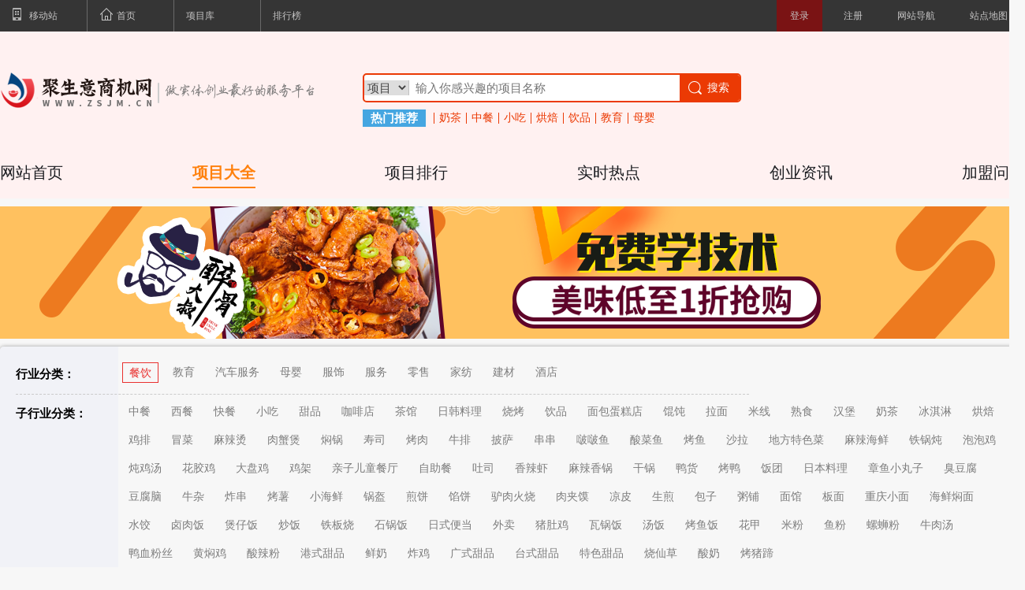

--- FILE ---
content_type: text/html;charset=utf-8
request_url: https://www.zsjm.cn/xiaofenkaoyu/
body_size: 15522
content:
<!DOCTYPE html>
<html>

<head>
  <meta charset="UTF-8">
  <title>小份烤鱼加盟连锁_小份烤鱼加盟费_小份烤鱼加盟店-聚生意</title>
  <meta name="description" content="聚生意商机网提供小份烤鱼加盟、小份烤鱼品牌等相关信息,查询小份烤鱼加盟费就上zsjm.cn" />
  <meta name="keywords" content="小份烤鱼加盟,小份烤鱼加盟费,小份烤鱼,小份烤鱼加盟店" />
  <link rel="icon" type="image/x-icon" href="/static/images/meiwei_favicon.ico">
  <link rel="stylesheet" type="text/css" href="/template/pc/static/css/reset.css?t=1648195906" /><link rel="stylesheet" type="text/css" href="/template/pc/static/css/swiper-3.4.2.min.css?t=1648195886" /><link rel="stylesheet" type="text/css" href="/template/pc/static/css/css.css?t=1698826442" /><link rel="stylesheet" type="text/css" href="/template/pc/static/css/public.css?t=1718329427" /><script type="text/javascript" src="/template/pc/static/js/jquery-3.5.1.min.js?t=1648195888"></script><script type="text/javascript" src="/template/pc/static/js/swiper-3.4.2.min.js?t=1648195876"></script><script type="text/javascript" src="/template/pc/static/js/index.js?t=1698226722"></script><script type="text/javascript" src="/template/pc/static/js/towap.js?t=1649677598"></script></head>

<body>
  <!--公共头-->
  <!--top-->
<div class="top_top">
  <div class="center">
    <ul class="top_nav">
      <li><a rel="nofollow" href=""><i class="icon wapIcon"></i>移动站</a></li>
      <li><a rel="nofollow" href="/"><i class="icon indexIcon"></i>首页</a></li>
      <li><a rel="nofollow" href="/canyin/" target="_blank">项目库</a></li>
      <li><a rel="nofollow" href="/rank/" target="_blank">排行榜</a></li>
    </ul>
    <!--<div class="top_tell"><a rel="nofollow" href="tel:16713329683"><i class="icon tellIcon"-->
    <!--            style="background-position: -244px -240px;"></i>24小时电话咨询:16713329683</a></div>-->
    <!--<div class="top_tell"><a rel="nofollow" href="javascript:void(0);"><i-->
    <!--            class="icon tellIcon"></i>QQ:1587493730</a></div>-->
    <ul class="top_caozuo">
      <li><a rel="nofollow" class="active" href="">登录</a></li>
      <li><a rel="nofollow" href="">注册</a></li>
      <li class="siteMap">
        <a rel="nofollow" href="javacsript:void(0);">网站导航</a>
        <div class="siteMapMain">
          <div class="listTop">
            <div class="listTit">项目大全</div>
            <div class="listBox">
                            <a href="/zhongcan/" class="list">中餐</a>
                            <a href="/xican/" class="list">西餐</a>
                            <a href="/kuaican/" class="list">快餐</a>
                            <a href="/xiaochi/" class="list">小吃</a>
                            <a href="/tianpin/" class="list">甜品</a>
                            <a href="/kafeidian/" class="list">咖啡店</a>
                            <a href="/chaguan/" class="list">茶馆</a>
                            <a href="/rihanliaoli/" class="list">日韩料理</a>
                            <a href="/shaokao/" class="list">烧烤</a>
                            <a href="/yinpin/" class="list">饮品</a>
                            <a href="/yiduiyijiaoyu/" class="list">一对一教育</a>
                            <a href="/guoxue/" class="list">国学</a>
                            <a href="/quannaokaifa/" class="list">全脑开发</a>
                            <a href="/zaixianjiaoyu/" class="list">在线教育</a>
                            <a href="/chengrenjiaoyu/" class="list">成人教育</a>
                            <a href="/younaokaifa/" class="list">右脑开发</a>
                            <a href="/lianzi/" class="list">练字</a>
                            <a href="/shufa/" class="list">书法</a>
                            <a href="/koucai/" class="list">口才</a>
                            <a href="/zaixianyingyu/" class="list">在线英语</a>
                            <a href="/qichemeirong/" class="list">汽车美容</a>
                            <a href="/qicheweixiu/" class="list">汽车维修</a>
                            <a href="/qicheyongpin/" class="list">汽车用品</a>
                            <a href="/qichesdian/" class="list">汽车4s店</a>
                            <a href="/chexian/" class="list">车险</a>
                            <a href="/yisunjian/" class="list">易损件</a>
                            <a href="/luntai/" class="list">轮胎</a>
                            <a href="/huanyouyanghu/" class="list">换油养护</a>
                            <a href="/qimiankuaixiu/" class="list">漆面快修</a>
                            <a href="/zizhuxiche/" class="list">自助洗车</a>
                            <a href="/muyingtaijiao/" class="list">母婴胎教</a>
                            <a href="/yuezihuisuo/" class="list">月子会所</a>
                            <a href="/xiaoertuina/" class="list">小儿推拿</a>
                            <a href="/muyingshenghuoguan/" class="list">母婴生活馆</a>
                            <a href="/yuesao/" class="list">月嫂</a>
                            <a href="/ertongwanju/" class="list">儿童玩具</a>
                            <a href="/yunfuzhuang/" class="list">孕妇装</a>
                            <a href="/dongman_dianwandian/" class="list">动漫/电玩店</a>
                            <a href="/ertongleyuan/" class="list">儿童乐园</a>
                            <a href="/shipin/" class="list">饰品</a>
                            <a href="/nvzhuang/" class="list">女装</a>
                            <a href="/nanzhuang/" class="list">男装</a>
                            <a href="/yundong/" class="list">运动</a>
                            <a href="/xiuxian/" class="list">休闲</a>
                            <a href="/shangwu/" class="list">商务</a>
                            <a href="/tongzhuang/" class="list">童装</a>
                            <a href="/nayi/" class="list">内衣</a>
                            <a href="/xie/" class="list">鞋</a>
                            <a href="/huwai/" class="list">户外</a>
                            <a href="/ganxi/" class="list">干洗</a>
                            <a href="/hunqing/" class="list">婚庆</a>
                            <a href="/jiazheng/" class="list">家政</a>
                            <a href="/jipiaolvxing/" class="list">机票旅行</a>
                            <a href="/fangchanzhongjie/" class="list">房产中介</a>
                            <a href="/rencaizhongjie/" class="list">人才中介</a>
                            <a href="/sheyingcaikuo/" class="list">摄影彩扩</a>
                            <a href="/diandang/" class="list">典当</a>
                            <a href="/wuliukuaidi/" class="list">物流快递</a>
                            <a href="/yanglaoyuan/" class="list">养老院</a>
                            <a href="/chaoshi/" class="list">超市</a>
                            <a href="/shuiguodian/" class="list">水果店</a>
                            <a href="/lipindian/" class="list">礼品店</a>
                            <a href="/wenjudian/" class="list">文具店</a>
                            <a href="/yaodian/" class="list">药店</a>
                            <a href="/bianlidian/" class="list">便利店</a>
                            <a href="/shudian/" class="list">书店</a>
                            <a href="/zhuangui_tanwei/" class="list">专柜/摊位</a>
                            <a href="/pifajingxiao/" class="list">批发经销</a>
                            <a href="/yuju/" class="list">渔具</a>
                            <a href="/chuangshangyongpin/" class="list">床上用品</a>
                            <a href="/jiajibuyi/" class="list">家居布艺</a>
                            <a href="/chuanglian/" class="list">窗帘</a>
                            <a href="/maoyujin/" class="list">毛浴巾</a>
                            <a href="/ditan/" class="list">地毯</a>
                            <a href="/zhuxianwei/" class="list">竹纤维</a>
                            <a href="/diban/" class="list">地板</a>
                            <a href="/cizhuan/" class="list">瓷砖</a>
                            <a href="/wujin/" class="list">五金</a>
                            <a href="/dengshi/" class="list">灯饰</a>
                            <a href="/qiangshi/" class="list">墙饰</a>
                            <a href="/menchuang/" class="list">门窗</a>
                            <a href="/youqi/" class="list">油漆</a>
                            <a href="/cainuan/" class="list">采暖</a>
                            <a href="/diaoding/" class="list">吊顶</a>
                            <a href="/zhaoming/" class="list">照明</a>
                            <a href="/shangwujiudian/" class="list">商务酒店</a>
                            <a href="/jingpinjiudian/" class="list">精品酒店</a>
                            <a href="/kuaijiejiudian/" class="list">快捷酒店</a>
                            <a href="/gongyujiudian/" class="list">公寓酒店</a>
                            <a href="/zhutijiudian/" class="list">主题酒店</a>
                            <a href="/canyin" class="list">更多项目</a>
            </div>
          </div>
                    <div class="listTop">
            <div class="listTit">投资金额</div>
            <div class="listBox">
                            <a class="list" onClick='ey_97c0670026ad69b846ea069ffdb217a9(this);' data-url='/?m=home&c=Lists&a=index&tid=230&ZXljbXM=1&page=1'><b>全部</b></a>
                            <a class="list" onClick='ey_97c0670026ad69b846ea069ffdb217a9(this);' data-url='/?m=home&c=Lists&a=index&tid=230&page=1&touzhi=1%E4%B8%87%E4%BB%A5%E4%B8%8B%7C&ZXljbXM=1'>1万以下</a>
                            <a class="list" onClick='ey_97c0670026ad69b846ea069ffdb217a9(this);' data-url='/?m=home&c=Lists&a=index&tid=230&page=1&touzhi=1-5%E4%B8%87%7C&ZXljbXM=1'>1-5万</a>
                            <a class="list" onClick='ey_97c0670026ad69b846ea069ffdb217a9(this);' data-url='/?m=home&c=Lists&a=index&tid=230&page=1&touzhi=5-10%E4%B8%87%7C&ZXljbXM=1'>5-10万</a>
                            <a class="list" onClick='ey_97c0670026ad69b846ea069ffdb217a9(this);' data-url='/?m=home&c=Lists&a=index&tid=230&page=1&touzhi=10-20%E4%B8%87%7C&ZXljbXM=1'>10-20万</a>
                            <a class="list" onClick='ey_97c0670026ad69b846ea069ffdb217a9(this);' data-url='/?m=home&c=Lists&a=index&tid=230&page=1&touzhi=20-50%E4%B8%87%7C&ZXljbXM=1'>20-50万</a>
                            <a class="list" onClick='ey_97c0670026ad69b846ea069ffdb217a9(this);' data-url='/?m=home&c=Lists&a=index&tid=230&page=1&touzhi=50-100%E4%B8%87%7C&ZXljbXM=1'>50-100万</a>
                            <a class="list" onClick='ey_97c0670026ad69b846ea069ffdb217a9(this);' data-url='/?m=home&c=Lists&a=index&tid=230&page=1&touzhi=100%E4%B8%87%E4%BB%A5%E4%B8%8A%7C&ZXljbXM=1'>100万以上</a>
                          </div>
          </div>
                    <div class="listTop">
            <div class="listTit">热门城市</div>
            <div class="listBox">
                            <a class="list" onClick='ey_97c0670026ad69b846ea069ffdb217a9(this);' data-url='/?m=home&c=Lists&a=index&tid=230&ZXljbXM=1&page=1'><b>全部</b></a>
                            <a class="list" onClick='ey_97c0670026ad69b846ea069ffdb217a9(this);' data-url='/?m=home&c=Lists&a=index&tid=230&page=1&remen=%E5%8C%97%E4%BA%AC%7C&ZXljbXM=1'>北京</a>
                            <a class="list" onClick='ey_97c0670026ad69b846ea069ffdb217a9(this);' data-url='/?m=home&c=Lists&a=index&tid=230&page=1&remen=%E4%B8%8A%E6%B5%B7%7C&ZXljbXM=1'>上海</a>
                            <a class="list" onClick='ey_97c0670026ad69b846ea069ffdb217a9(this);' data-url='/?m=home&c=Lists&a=index&tid=230&page=1&remen=%E5%B9%BF%E5%B7%9E%7C&ZXljbXM=1'>广州</a>
                            <a class="list" onClick='ey_97c0670026ad69b846ea069ffdb217a9(this);' data-url='/?m=home&c=Lists&a=index&tid=230&page=1&remen=%E6%B7%B1%E5%9C%B3%7C&ZXljbXM=1'>深圳</a>
                            <a class="list" onClick='ey_97c0670026ad69b846ea069ffdb217a9(this);' data-url='/?m=home&c=Lists&a=index&tid=230&page=1&remen=%E6%88%90%E9%83%BD%7C&ZXljbXM=1'>成都</a>
                            <a class="list" onClick='ey_97c0670026ad69b846ea069ffdb217a9(this);' data-url='/?m=home&c=Lists&a=index&tid=230&page=1&remen=%E6%AD%A6%E6%B1%89%7C&ZXljbXM=1'>武汉</a>
                            <a class="list" onClick='ey_97c0670026ad69b846ea069ffdb217a9(this);' data-url='/?m=home&c=Lists&a=index&tid=230&page=1&remen=%E6%9D%AD%E5%B7%9E%7C&ZXljbXM=1'>杭州</a>
                            <a class="list" onClick='ey_97c0670026ad69b846ea069ffdb217a9(this);' data-url='/?m=home&c=Lists&a=index&tid=230&page=1&remen=%E5%A4%A9%E6%B4%A5%7C&ZXljbXM=1'>天津</a>
                            <a class="list" onClick='ey_97c0670026ad69b846ea069ffdb217a9(this);' data-url='/?m=home&c=Lists&a=index&tid=230&page=1&remen=%E8%8B%8F%E5%B7%9E%7C&ZXljbXM=1'>苏州</a>
                            <a class="list" onClick='ey_97c0670026ad69b846ea069ffdb217a9(this);' data-url='/?m=home&c=Lists&a=index&tid=230&page=1&remen=%E5%8D%97%E4%BA%AC%7C&ZXljbXM=1'>南京</a>
                            <a class="list" onClick='ey_97c0670026ad69b846ea069ffdb217a9(this);' data-url='/?m=home&c=Lists&a=index&tid=230&page=1&remen=%E9%95%BF%E6%B2%99%7C&ZXljbXM=1'>长沙</a>
                            <a class="list" onClick='ey_97c0670026ad69b846ea069ffdb217a9(this);' data-url='/?m=home&c=Lists&a=index&tid=230&page=1&remen=%E9%87%8D%E5%BA%86%7C&ZXljbXM=1'>重庆</a>
                            <a class="list" onClick='ey_97c0670026ad69b846ea069ffdb217a9(this);' data-url='/?m=home&c=Lists&a=index&tid=230&page=1&remen=%E9%83%91%E5%B7%9E%7C&ZXljbXM=1'>郑州</a>
                            <a class="list" onClick='ey_97c0670026ad69b846ea069ffdb217a9(this);' data-url='/?m=home&c=Lists&a=index&tid=230&page=1&remen=%E9%9D%92%E5%B2%9B%7C&ZXljbXM=1'>青岛</a>
                            <a class="list" onClick='ey_97c0670026ad69b846ea069ffdb217a9(this);' data-url='/?m=home&c=Lists&a=index&tid=230&page=1&remen=%E6%B5%8E%E5%8D%97%7C&ZXljbXM=1'>济南</a>
                            <a class="list" onClick='ey_97c0670026ad69b846ea069ffdb217a9(this);' data-url='/?m=home&c=Lists&a=index&tid=230&page=1&remen=%E8%A5%BF%E5%AE%89%7C&ZXljbXM=1'>西安</a>
                            <a class="list" onClick='ey_97c0670026ad69b846ea069ffdb217a9(this);' data-url='/?m=home&c=Lists&a=index&tid=230&page=1&remen=%E5%A4%A7%E8%BF%9E%7C&ZXljbXM=1'>大连</a>
                          </div>
          </div>
                    <script type="text/javascript">
    function ey_97c0670026ad69b846ea069ffdb217a9(obj) {
        var dataurl = $(obj).attr('data-url');
        if (dataurl) {
            window.location.href = dataurl;
        }else{
            layer.msg(res.msg, {time: 2000, icon: 2});
        }
    }

    function ey_3c160ded72fd680a55a591829e72a776(obj) {
        var dataurl = $(obj).find("option:selected").attr('data-url');
        if (dataurl) {
            window.location.href = dataurl;
        }else{
            layer.msg(res.msg, {time: 2000, icon: 2});
        }
    }
</script>          <div class="listTop">
            <div class="listTit">创业资讯</div>
            <div class="listBox">
                            <a href="/canyin2/" class="list">餐饮</a>
                            <a href="/jiaoyu2/" class="list">教育</a>
                            <a href="/fuwu2/" class="list">服务</a>
                            <a href="/muying2/" class="list">母婴</a>
                            <a href="/fushi2/" class="list">服饰</a>
                            <a href="/lingshou2/" class="list">零售</a>
                            <a href="/jiancai2/" class="list">建材</a>
                            <a href="/qichefuwu2/" class="list">汽车服务</a>
                            <a href="/jiafang2/" class="list">家纺</a>
                            <a href="/jiudian2/" class="list">酒店</a>
                          </div>
          </div>
          <div class="listTop">
            <div class="listTit">排行榜</div>
            <div class="listBox">
                            <a href="/canyinph/" class="list">餐饮排行</a>
                            <a href="/jiaoyuph/" class="list">教育排行</a>
                            <a href="/qcfwph/" class="list">汽车服务排行</a>
                            <a href="/muyingph/" class="list">母婴排行</a>
                            <a href="/fushiph/" class="list">服饰排行</a>
                            <a href="/fuwuph/" class="list">服务排行</a>
                            <a href="/lingshouph/" class="list">零售排行</a>
                            <a href="/jiafangph/" class="list">家纺排行</a>
                            <a href="/jiancaiph/" class="list">建材排行</a>
                            <a href="/jiudianph/" class="list">酒店排行</a>
                          </div>
          </div>
        </div>
      </li>
      <li><a href="https://www.cyjm88.cn/sitemap.xml" target="_blank">站点地图</a></li>
    </ul>
  </div>
</div>

<div class="header">
  <div class="center">
    <h1 class="logo"><a href="/"><img src="/template/pc/static/images/logo.png" alt="美蔚餐饮网"
          title="聚生意商机网"></a></h1>
    <div class="search">
            <form class="search_input" method="get" action="/search.html">
                <select name="channelid" class="search_s">
          <!-- <option value="1">资讯</option> -->
          <option value="2">项目</option>
        </select>
        <input type="text" name="keywords" class="js-regexp-symbol" placeholder="输入你感兴趣的项目名称">
        <button type="submit" class="subSearch"><i class="icon"></i>搜索</button>
      </form>
            <div class="search_tip">
        <div class="tit">热门推荐</div>
        <ul class="search_list">
          <li><a href="/naicha" target="_blank">奶茶</a></li>
          <li><a href="/zhongcan" target="_blank">中餐</a></li>
          <li><a href="/xiaochi" target="_blank">小吃</a></li>
          <li><a href="/hongbei" target="_blank">烘焙</a></li>
          <li><a href="/yinpin" target="_blank">饮品</a></li>
          <li><a href="/jiaoyu" target="_blank">教育</a></li>
          <li><a href="/muying" target="_blank">母婴</a></li>
        </ul>
      </div>
    </div>
    <!---->
    <!--<a href="/canyin/39129.html" class="QR"><img src="/uploads/allimg/20231116/1-23111614541D23.jpg" alt="茶百道" title="茶百道"></a>-->
    <!---->
  </div>
</div>

<!--53客服-->
<script>(function () { var _53code = document.createElement("script"); _53code.src = "https://tb.53kf.com/code/code/10159072/1"; var s = document.getElementsByTagName("script")[0]; s.parentNode.insertBefore(_53code, s); })();</script>
  <div class="nav">
  <div class="center">
    <div class="nav_box">
      <h2 class="navList active"><a href="/" rel="nofollow">网站首页</a></h2>
      <h2 class="navList"><a href="/canyin" rel="nofollow" target="_blank">项目大全</a></h2>
      <h2 class="navList"><a href="/rank" rel="nofollow" target="_blank">项目排行</a></h2>
      <h2 class="navList"><a href="/hots" rel="nofollow" target="_blank">实时热点</a></h2>
      <h2 class="navList"><a href="/news" rel="nofollow" target="_blank">创业资讯</a></h2>
      <h2 class="navList"><a href="/answer" rel="nofollow" target="_blank">加盟问答</a></h2>
    </div>
  </div>
</div>
<script>
  $(function () {
    let windowHrefs = window.location.href;
    $('.nav .navList').each(function (i) {
      if (windowHrefs.indexOf($(this).find('a').attr('href')) > 0) {
        $(this).addClass('active').siblings().removeClass('active')
      }
    })
  })

</script>
  <div id="banner_page">
    <div class="center">
      <a href="/canyin/3541.html" target="_blank"><img
          src="/template/pc/static/images/product/banner_page.png" alt="醉骨大叔"
          title="醉骨大叔"></a>
    </div>
  </div>

  <div id="screen">
    <div class="center">
      <div class="screen_box" style="width: 1300px;">
        <div class="screen_oneHy screen_type">
          <h3 class="tit">行业分类：</h3>
          <div class="screenMain screen_ding">
                        <a href="/canyin/" class="list active">餐饮</a>
                        <a href="/jiaoyu/" class="list ">教育</a>
                        <a href="/qichefuwu/" class="list ">汽车服务</a>
                        <a href="/muying/" class="list ">母婴</a>
                        <a href="/fushi/" class="list ">服饰</a>
                        <a href="/fuwu/" class="list ">服务</a>
                        <a href="/lingshou/" class="list ">零售</a>
                        <a href="/jiafang/" class="list ">家纺</a>
                        <a href="/jiancai/" class="list ">建材</a>
                        <a href="/jiudian/" class="list ">酒店</a>
                      </div>
        </div>

                <div class="screen_twoHy screen_type active">
           <!--判断是否有二级栏目-->
          <h3 class="tit">子行业分类：</h3>
          <div class="screenMain">
            <!--遍历二级栏目-->
                        <a href="/zhongcan/" class="list ">中餐</a>
                        <a href="/xican/" class="list ">西餐</a>
                        <a href="/kuaican/" class="list ">快餐</a>
                        <a href="/xiaochi/" class="list ">小吃</a>
                        <a href="/tianpin/" class="list ">甜品</a>
                        <a href="/kafeidian/" class="list ">咖啡店</a>
                        <a href="/chaguan/" class="list ">茶馆</a>
                        <a href="/rihanliaoli/" class="list ">日韩料理</a>
                        <a href="/shaokao/" class="list ">烧烤</a>
                        <a href="/yinpin/" class="list ">饮品</a>
                        <a href="/mianbaodangaodian/" class="list ">面包蛋糕店</a>
                        <a href="/huntun/" class="list ">馄饨</a>
                        <a href="/lamian/" class="list ">拉面</a>
                        <a href="/mixian/" class="list ">米线</a>
                        <a href="/shushi/" class="list ">熟食</a>
                        <a href="/hanbao/" class="list ">汉堡</a>
                        <a href="/naicha/" class="list ">奶茶</a>
                        <a href="/bingqilin/" class="list ">冰淇淋</a>
                        <a href="/hongbei/" class="list ">烘焙</a>
                        <a href="/jipai/" class="list ">鸡排</a>
                        <a href="/maocai/" class="list ">冒菜</a>
                        <a href="/malatheng/" class="list ">麻辣烫</a>
                        <a href="/rouxiebao/" class="list ">肉蟹煲</a>
                        <a href="/menguo/" class="list ">焖锅</a>
                        <a href="/shousi/" class="list ">寿司</a>
                        <a href="/kaorou/" class="list ">烤肉</a>
                        <a href="/niupai/" class="list ">牛排</a>
                        <a href="/pisa/" class="list ">披萨</a>
                        <a href="/chuanchuan/" class="list ">串串</a>
                        <a href="/boboyu/" class="list ">啵啵鱼</a>
                        <a href="/suancaiyu/" class="list ">酸菜鱼</a>
                        <a href="/kaoyu/" class="list ">烤鱼</a>
                        <a href="/shala/" class="list ">沙拉</a>
                        <a href="/difangtesecai/" class="list ">地方特色菜</a>
                        <a href="/malahaixian/" class="list ">麻辣海鲜</a>
                        <a href="/tieguodun/" class="list ">铁锅炖</a>
                        <a href="/paopaoji/" class="list ">泡泡鸡</a>
                        <a href="/dunjitang/" class="list ">炖鸡汤</a>
                        <a href="/huajiaoji/" class="list ">花胶鸡</a>
                        <a href="/dapanji/" class="list ">大盘鸡</a>
                        <a href="/jijia/" class="list ">鸡架</a>
                        <a href="/qinziertongcanting/" class="list ">亲子儿童餐厅</a>
                        <a href="/zizhucan/" class="list ">自助餐</a>
                        <a href="/tusi/" class="list ">吐司</a>
                        <a href="/xianglaxia/" class="list ">香辣虾</a>
                        <a href="/malaxiangguo/" class="list ">麻辣香锅</a>
                        <a href="/ganguo/" class="list ">干锅</a>
                        <a href="/yahuo/" class="list ">鸭货</a>
                        <a href="/kaoya/" class="list ">烤鸭</a>
                        <a href="/fantuan/" class="list ">饭团</a>
                        <a href="/ribenliaoli/" class="list ">日本料理</a>
                        <a href="/zhangyuxiaowanzi/" class="list ">章鱼小丸子</a>
                        <a href="/chudoufu/" class="list ">臭豆腐</a>
                        <a href="/doufunao/" class="list ">豆腐脑</a>
                        <a href="/niuza/" class="list ">牛杂</a>
                        <a href="/zhachuan/" class="list ">炸串</a>
                        <a href="/kaoshu/" class="list ">烤薯</a>
                        <a href="/xiaohaixian/" class="list ">小海鲜</a>
                        <a href="/guokui/" class="list ">锅盔</a>
                        <a href="/jianbing/" class="list ">煎饼</a>
                        <a href="/xianbing/" class="list ">馅饼</a>
                        <a href="/lvrouhuoshao/" class="list ">驴肉火烧</a>
                        <a href="/roujiamo/" class="list ">肉夹馍</a>
                        <a href="/liangpi/" class="list ">凉皮</a>
                        <a href="/shengjian/" class="list ">生煎</a>
                        <a href="/baozi/" class="list ">包子</a>
                        <a href="/zhoupu/" class="list ">粥铺</a>
                        <a href="/mianguan/" class="list ">面馆</a>
                        <a href="/banmian/" class="list ">板面</a>
                        <a href="/zhongqingxiaomian/" class="list ">重庆小面</a>
                        <a href="/haixianmenmian/" class="list ">海鲜焖面</a>
                        <a href="/shuijiao/" class="list ">水饺</a>
                        <a href="/luroufan/" class="list ">卤肉饭</a>
                        <a href="/baozifan/" class="list ">煲仔饭</a>
                        <a href="/chaofan/" class="list ">炒饭</a>
                        <a href="/tiebanshao/" class="list ">铁板烧</a>
                        <a href="/shiguofan/" class="list ">石锅饭</a>
                        <a href="/rishibiandang/" class="list ">日式便当</a>
                        <a href="/waimai/" class="list ">外卖</a>
                        <a href="/zhuduji/" class="list ">猪肚鸡</a>
                        <a href="/waguofan/" class="list ">瓦锅饭</a>
                        <a href="/tangfan/" class="list ">汤饭</a>
                        <a href="/kaoyufan/" class="list ">烤鱼饭</a>
                        <a href="/huajia/" class="list ">花甲</a>
                        <a href="/mifen/" class="list ">米粉</a>
                        <a href="/yufen/" class="list ">鱼粉</a>
                        <a href="/luosifen/" class="list ">螺蛳粉</a>
                        <a href="/niuroutang/" class="list ">牛肉汤</a>
                        <a href="/yaxuefensi/" class="list ">鸭血粉丝</a>
                        <a href="/huangmenji/" class="list ">黄焖鸡</a>
                        <a href="/suanlafen/" class="list ">酸辣粉</a>
                        <a href="/gangshitianpin/" class="list ">港式甜品</a>
                        <a href="/xiannai/" class="list ">鲜奶</a>
                        <a href="/zhaji/" class="list ">炸鸡</a>
                        <a href="/guangshitianpin/" class="list ">广式甜品</a>
                        <a href="/taishitianpin/" class="list ">台式甜品</a>
                        <a href="/tesetianpin/" class="list ">特色甜品</a>
                        <a href="/shaoxiancao/" class="list ">烧仙草</a>
                        <a href="/suannai/" class="list ">酸奶</a>
                        <a href="/kaozhuti/" class="list ">烤猪蹄</a>
                        <div class="more"><span>更多选项 ></span></div>
          </div>
                  </div>
                <div class="screen_twoHy screen_type ">
           <!--判断是否有二级栏目-->
          <h3 class="tit">子行业分类：</h3>
          <div class="screenMain">
            <!--遍历二级栏目-->
                        <a href="/yiduiyijiaoyu/" class="list ">一对一教育</a>
                        <a href="/guoxue/" class="list ">国学</a>
                        <a href="/quannaokaifa/" class="list ">全脑开发</a>
                        <a href="/zaixianjiaoyu/" class="list ">在线教育</a>
                        <a href="/chengrenjiaoyu/" class="list ">成人教育</a>
                        <a href="/younaokaifa/" class="list ">右脑开发</a>
                        <a href="/lianzi/" class="list ">练字</a>
                        <a href="/shufa/" class="list ">书法</a>
                        <a href="/koucai/" class="list ">口才</a>
                        <a href="/zaixianyingyu/" class="list ">在线英语</a>
                        <a href="/gaokaozhiyuan/" class="list ">高考志愿</a>
                        <a href="/gantongxunlian/" class="list ">感统训练</a>
                        <a href="/yueduguan/" class="list ">阅读馆</a>
                        <a href="/siwei/" class="list ">思维</a>
                        <a href="/zhuyili/" class="list ">注意力</a>
                        <a href="/suzhijiaoyu/" class="list ">素质教育</a>
                        <a href="/shuxue/" class="list ">数学</a>
                        <a href="/biancheng/" class="list ">编程</a>
                        <a href="/kexueshiyan/" class="list ">科学实验</a>
                        <a href="/susuan/" class="list ">速算</a>
                        <a href="/kaoyan/" class="list ">考研</a>
                        <a href="/ertongyundongguan/" class="list ">儿童运动馆</a>
                        <a href="/bengchuang/" class="list ">蹦床</a>
                        <a href="/chengrenwudao/" class="list ">成人舞蹈</a>
                        <a href="/shaoeryingyu/" class="list ">少儿英语</a>
                        <a href="/jiqiren/" class="list ">机器人</a>
                        <a href="/qiannenpeixun/" class="list ">潜能培训</a>
                        <a href="/zuowenpeixun/" class="list ">作文培训</a>
                        <a href="/guojijiaoyu/" class="list ">国际教育</a>
                        <a href="/itjiaoyu/" class="list ">IT教育</a>
                        <a href="/gongwuyuankaoshi/" class="list ">公务员考试</a>
                        <a href="/renzhengjiaoyu/" class="list ">认证教育</a>
                        <div class="more"><span>更多选项 ></span></div>
          </div>
                  </div>
                <div class="screen_twoHy screen_type ">
           <!--判断是否有二级栏目-->
          <h3 class="tit">子行业分类：</h3>
          <div class="screenMain">
            <!--遍历二级栏目-->
                        <a href="/qichemeirong/" class="list ">汽车美容</a>
                        <a href="/qicheweixiu/" class="list ">汽车维修</a>
                        <a href="/qicheyongpin/" class="list ">汽车用品</a>
                        <a href="/qichesdian/" class="list ">汽车4s店</a>
                        <a href="/chexian/" class="list ">车险</a>
                        <a href="/yisunjian/" class="list ">易损件</a>
                        <a href="/luntai/" class="list ">轮胎</a>
                        <a href="/huanyouyanghu/" class="list ">换油养护</a>
                        <a href="/qimiankuaixiu/" class="list ">漆面快修</a>
                        <a href="/zizhuxiche/" class="list ">自助洗车</a>
                        <a href="/fangche/" class="list ">房车</a>
                        <div class="more"><span>更多选项 ></span></div>
          </div>
                  </div>
                <div class="screen_twoHy screen_type ">
           <!--判断是否有二级栏目-->
          <h3 class="tit">子行业分类：</h3>
          <div class="screenMain">
            <!--遍历二级栏目-->
                        <a href="/muyingtaijiao/" class="list ">母婴胎教</a>
                        <a href="/yuezihuisuo/" class="list ">月子会所</a>
                        <a href="/xiaoertuina/" class="list ">小儿推拿</a>
                        <a href="/muyingshenghuoguan/" class="list ">母婴生活馆</a>
                        <a href="/yuesao/" class="list ">月嫂</a>
                        <a href="/ertongwanju/" class="list ">儿童玩具</a>
                        <a href="/yunfuzhuang/" class="list ">孕妇装</a>
                        <a href="/dongman_dianwandian/" class="list ">动漫/电玩店</a>
                        <a href="/ertongleyuan/" class="list ">儿童乐园</a>
                        <div class="more"><span>更多选项 ></span></div>
          </div>
                  </div>
                <div class="screen_twoHy screen_type ">
           <!--判断是否有二级栏目-->
          <h3 class="tit">子行业分类：</h3>
          <div class="screenMain">
            <!--遍历二级栏目-->
                        <a href="/shipin/" class="list ">饰品</a>
                        <a href="/nvzhuang/" class="list ">女装</a>
                        <a href="/nanzhuang/" class="list ">男装</a>
                        <a href="/yundong/" class="list ">运动</a>
                        <a href="/xiuxian/" class="list ">休闲</a>
                        <a href="/shangwu/" class="list ">商务</a>
                        <a href="/tongzhuang/" class="list ">童装</a>
                        <a href="/nayi/" class="list ">内衣</a>
                        <a href="/xie/" class="list ">鞋</a>
                        <a href="/huwai/" class="list ">户外</a>
                        <a href="/picao/" class="list ">皮草</a>
                        <a href="/shoubiao/" class="list ">手表</a>
                        <a href="/yinshi/" class="list ">银饰</a>
                        <a href="/toushi/" class="list ">头饰</a>
                        <a href="/shishangshipin/" class="list ">时尚饰品</a>
                        <a href="/hanguoshipin/" class="list ">韩国饰品</a>
                        <a href="/shizixiu/" class="list ">十字绣</a>
                        <a href="/lunhuaxie/" class="list ">轮滑鞋</a>
                        <a href="/laorenxie/" class="list ">老人鞋</a>
                        <div class="more"><span>更多选项 ></span></div>
          </div>
                  </div>
                <div class="screen_twoHy screen_type ">
           <!--判断是否有二级栏目-->
          <h3 class="tit">子行业分类：</h3>
          <div class="screenMain">
            <!--遍历二级栏目-->
                        <a href="/ganxi/" class="list ">干洗</a>
                        <a href="/hunqing/" class="list ">婚庆</a>
                        <a href="/jiazheng/" class="list ">家政</a>
                        <a href="/jipiaolvxing/" class="list ">机票旅行</a>
                        <a href="/fangchanzhongjie/" class="list ">房产中介</a>
                        <a href="/rencaizhongjie/" class="list ">人才中介</a>
                        <a href="/sheyingcaikuo/" class="list ">摄影彩扩</a>
                        <a href="/diandang/" class="list ">典当</a>
                        <a href="/wuliukuaidi/" class="list ">物流快递</a>
                        <a href="/yanglaoyuan/" class="list ">养老院</a>
                        <a href="/huadian/" class="list ">花店</a>
                        <a href="/chongwuhuli/" class="list ">宠物护理</a>
                        <a href="/kongqijinghua/" class="list ">空气净化</a>
                        <a href="/jingshuiqi/" class="list ">净水器</a>
                        <a href="/jiadianqingxi/" class="list ">家电清洗</a>
                        <a href="/chongwudian/" class="list ">宠物店</a>
                        <a href="/chongwuyiyuan/" class="list ">宠物医院</a>
                        <a href="/caipiao/" class="list ">彩票</a>
                        <a href="/baoxiangongsi/" class="list ">保险公司</a>
                        <a href="/zhuanchedaijia/" class="list ">专车代驾</a>
                        <a href="/banjia/" class="list ">搬家</a>
                        <a href="/yizhan/" class="list ">驿站</a>
                        <div class="more"><span>更多选项 ></span></div>
          </div>
                  </div>
                <div class="screen_twoHy screen_type ">
           <!--判断是否有二级栏目-->
          <h3 class="tit">子行业分类：</h3>
          <div class="screenMain">
            <!--遍历二级栏目-->
                        <a href="/chaoshi/" class="list ">超市</a>
                        <a href="/shuiguodian/" class="list ">水果店</a>
                        <a href="/lipindian/" class="list ">礼品店</a>
                        <a href="/wenjudian/" class="list ">文具店</a>
                        <a href="/yaodian/" class="list ">药店</a>
                        <a href="/bianlidian/" class="list ">便利店</a>
                        <a href="/shudian/" class="list ">书店</a>
                        <a href="/zhuangui_tanwei/" class="list ">专柜/摊位</a>
                        <a href="/pifajingxiao/" class="list ">批发经销</a>
                        <a href="/yuju/" class="list ">渔具</a>
                        <a href="/shengxianchaoshi/" class="list ">生鲜超市</a>
                        <a href="/daxingchaoshi/" class="list ">大型超市</a>
                        <a href="/kafeiji/" class="list ">咖啡机</a>
                        <a href="/quanqiugou/" class="list ">全球购</a>
                        <div class="more"><span>更多选项 ></span></div>
          </div>
                  </div>
                <div class="screen_twoHy screen_type ">
           <!--判断是否有二级栏目-->
          <h3 class="tit">子行业分类：</h3>
          <div class="screenMain">
            <!--遍历二级栏目-->
                        <a href="/chuangshangyongpin/" class="list ">床上用品</a>
                        <a href="/jiajibuyi/" class="list ">家居布艺</a>
                        <a href="/chuanglian/" class="list ">窗帘</a>
                        <a href="/maoyujin/" class="list ">毛浴巾</a>
                        <a href="/ditan/" class="list ">地毯</a>
                        <a href="/zhuxianwei/" class="list ">竹纤维</a>
                        <div class="more"><span>更多选项 ></span></div>
          </div>
                  </div>
                <div class="screen_twoHy screen_type ">
           <!--判断是否有二级栏目-->
          <h3 class="tit">子行业分类：</h3>
          <div class="screenMain">
            <!--遍历二级栏目-->
                        <a href="/diban/" class="list ">地板</a>
                        <a href="/cizhuan/" class="list ">瓷砖</a>
                        <a href="/wujin/" class="list ">五金</a>
                        <a href="/dengshi/" class="list ">灯饰</a>
                        <a href="/qiangshi/" class="list ">墙饰</a>
                        <a href="/menchuang/" class="list ">门窗</a>
                        <a href="/youqi/" class="list ">油漆</a>
                        <a href="/cainuan/" class="list ">采暖</a>
                        <a href="/diaoding/" class="list ">吊顶</a>
                        <a href="/zhaoming/" class="list ">照明</a>
                        <a href="/cailiao/" class="list ">材料</a>
                        <a href="/mensuo/" class="list ">门锁</a>
                        <a href="/louti/" class="list ">楼梯</a>
                        <a href="/longtou/" class="list ">龙头</a>
                        <a href="/guizaoni/" class="list ">硅藻泥</a>
                        <a href="/mumenchuang/" class="list ">木门窗</a>
                        <a href="/lvmenchuang/" class="list ">铝门窗</a>
                        <a href="/shuinuanguancai/" class="list ">水暖管材</a>
                        <a href="/bancai/" class="list ">板材</a>
                        <a href="/yishutuliao/" class="list ">艺术涂料</a>
                        <a href="/jichengqiangshi/" class="list ">集成墙饰</a>
                        <a href="/zhuangxiufucai/" class="list ">装修辅材</a>
                        <a href="/qiangyi/" class="list ">墙衣</a>
                        <a href="/beikefen/" class="list ">贝壳粉</a>
                        <a href="/fangshui/" class="list ">防水</a>
                        <div class="more"><span>更多选项 ></span></div>
          </div>
                  </div>
                <div class="screen_twoHy screen_type ">
           <!--判断是否有二级栏目-->
          <h3 class="tit">子行业分类：</h3>
          <div class="screenMain">
            <!--遍历二级栏目-->
                        <a href="/shangwujiudian/" class="list ">商务酒店</a>
                        <a href="/jingpinjiudian/" class="list ">精品酒店</a>
                        <a href="/kuaijiejiudian/" class="list ">快捷酒店</a>
                        <a href="/gongyujiudian/" class="list ">公寓酒店</a>
                        <a href="/zhutijiudian/" class="list ">主题酒店</a>
                        <div class="more"><span>更多选项 ></span></div>
          </div>
                  </div>
                <div class="screen_jiner screen_type">
          <h3 class="tit">投资金额：</h3>
          <div class="screenMain">
                        <a onClick='ey_97c0670026ad69b846ea069ffdb217a9(this);' data-url='/?m=home&c=Lists&a=index&tid=345&ZXljbXM=1' class="list hover"><b>不限</b></a>
                        <a onClick='ey_97c0670026ad69b846ea069ffdb217a9(this);' data-url='/?m=home&c=Lists&a=index&tid=345&touzhi=1%E4%B8%87%E4%BB%A5%E4%B8%8B%7C&ZXljbXM=1' class="list ">1万以下</a>
                        <a onClick='ey_97c0670026ad69b846ea069ffdb217a9(this);' data-url='/?m=home&c=Lists&a=index&tid=345&touzhi=1-5%E4%B8%87%7C&ZXljbXM=1' class="list ">1-5万</a>
                        <a onClick='ey_97c0670026ad69b846ea069ffdb217a9(this);' data-url='/?m=home&c=Lists&a=index&tid=345&touzhi=5-10%E4%B8%87%7C&ZXljbXM=1' class="list ">5-10万</a>
                        <a onClick='ey_97c0670026ad69b846ea069ffdb217a9(this);' data-url='/?m=home&c=Lists&a=index&tid=345&touzhi=10-20%E4%B8%87%7C&ZXljbXM=1' class="list ">10-20万</a>
                        <a onClick='ey_97c0670026ad69b846ea069ffdb217a9(this);' data-url='/?m=home&c=Lists&a=index&tid=345&touzhi=20-50%E4%B8%87%7C&ZXljbXM=1' class="list ">20-50万</a>
                        <a onClick='ey_97c0670026ad69b846ea069ffdb217a9(this);' data-url='/?m=home&c=Lists&a=index&tid=345&touzhi=50-100%E4%B8%87%7C&ZXljbXM=1' class="list ">50-100万</a>
                        <a onClick='ey_97c0670026ad69b846ea069ffdb217a9(this);' data-url='/?m=home&c=Lists&a=index&tid=345&touzhi=100%E4%B8%87%E4%BB%A5%E4%B8%8A%7C&ZXljbXM=1' class="list ">100万以上</a>
                      </div>
        </div>
                <div class="screen_jiner screen_type">
          <h3 class="tit">热门城市：</h3>
          <div class="screenMain">
                        <a onClick='ey_97c0670026ad69b846ea069ffdb217a9(this);' data-url='/?m=home&c=Lists&a=index&tid=345&ZXljbXM=1' class="list hover"><b>不限</b></a>
                        <a onClick='ey_97c0670026ad69b846ea069ffdb217a9(this);' data-url='/?m=home&c=Lists&a=index&tid=345&remen=%E5%8C%97%E4%BA%AC%7C&ZXljbXM=1' class="list ">北京</a>
                        <a onClick='ey_97c0670026ad69b846ea069ffdb217a9(this);' data-url='/?m=home&c=Lists&a=index&tid=345&remen=%E4%B8%8A%E6%B5%B7%7C&ZXljbXM=1' class="list ">上海</a>
                        <a onClick='ey_97c0670026ad69b846ea069ffdb217a9(this);' data-url='/?m=home&c=Lists&a=index&tid=345&remen=%E5%B9%BF%E5%B7%9E%7C&ZXljbXM=1' class="list ">广州</a>
                        <a onClick='ey_97c0670026ad69b846ea069ffdb217a9(this);' data-url='/?m=home&c=Lists&a=index&tid=345&remen=%E6%B7%B1%E5%9C%B3%7C&ZXljbXM=1' class="list ">深圳</a>
                        <a onClick='ey_97c0670026ad69b846ea069ffdb217a9(this);' data-url='/?m=home&c=Lists&a=index&tid=345&remen=%E6%88%90%E9%83%BD%7C&ZXljbXM=1' class="list ">成都</a>
                        <a onClick='ey_97c0670026ad69b846ea069ffdb217a9(this);' data-url='/?m=home&c=Lists&a=index&tid=345&remen=%E6%AD%A6%E6%B1%89%7C&ZXljbXM=1' class="list ">武汉</a>
                        <a onClick='ey_97c0670026ad69b846ea069ffdb217a9(this);' data-url='/?m=home&c=Lists&a=index&tid=345&remen=%E6%9D%AD%E5%B7%9E%7C&ZXljbXM=1' class="list ">杭州</a>
                        <a onClick='ey_97c0670026ad69b846ea069ffdb217a9(this);' data-url='/?m=home&c=Lists&a=index&tid=345&remen=%E5%A4%A9%E6%B4%A5%7C&ZXljbXM=1' class="list ">天津</a>
                        <a onClick='ey_97c0670026ad69b846ea069ffdb217a9(this);' data-url='/?m=home&c=Lists&a=index&tid=345&remen=%E8%8B%8F%E5%B7%9E%7C&ZXljbXM=1' class="list ">苏州</a>
                        <a onClick='ey_97c0670026ad69b846ea069ffdb217a9(this);' data-url='/?m=home&c=Lists&a=index&tid=345&remen=%E5%8D%97%E4%BA%AC%7C&ZXljbXM=1' class="list ">南京</a>
                        <a onClick='ey_97c0670026ad69b846ea069ffdb217a9(this);' data-url='/?m=home&c=Lists&a=index&tid=345&remen=%E9%95%BF%E6%B2%99%7C&ZXljbXM=1' class="list ">长沙</a>
                        <a onClick='ey_97c0670026ad69b846ea069ffdb217a9(this);' data-url='/?m=home&c=Lists&a=index&tid=345&remen=%E9%87%8D%E5%BA%86%7C&ZXljbXM=1' class="list ">重庆</a>
                        <a onClick='ey_97c0670026ad69b846ea069ffdb217a9(this);' data-url='/?m=home&c=Lists&a=index&tid=345&remen=%E9%83%91%E5%B7%9E%7C&ZXljbXM=1' class="list ">郑州</a>
                        <a onClick='ey_97c0670026ad69b846ea069ffdb217a9(this);' data-url='/?m=home&c=Lists&a=index&tid=345&remen=%E9%9D%92%E5%B2%9B%7C&ZXljbXM=1' class="list ">青岛</a>
                        <a onClick='ey_97c0670026ad69b846ea069ffdb217a9(this);' data-url='/?m=home&c=Lists&a=index&tid=345&remen=%E6%B5%8E%E5%8D%97%7C&ZXljbXM=1' class="list ">济南</a>
                        <a onClick='ey_97c0670026ad69b846ea069ffdb217a9(this);' data-url='/?m=home&c=Lists&a=index&tid=345&remen=%E8%A5%BF%E5%AE%89%7C&ZXljbXM=1' class="list ">西安</a>
                        <a onClick='ey_97c0670026ad69b846ea069ffdb217a9(this);' data-url='/?m=home&c=Lists&a=index&tid=345&remen=%E5%A4%A7%E8%BF%9E%7C&ZXljbXM=1' class="list ">大连</a>
                      </div>
        </div>
                <script type="text/javascript">
    function ey_97c0670026ad69b846ea069ffdb217a9(obj) {
        var dataurl = $(obj).attr('data-url');
        if (dataurl) {
            window.location.href = dataurl;
        }else{
            layer.msg(res.msg, {time: 2000, icon: 2});
        }
    }

    function ey_3c160ded72fd680a55a591829e72a776(obj) {
        var dataurl = $(obj).find("option:selected").attr('data-url');
        if (dataurl) {
            window.location.href = dataurl;
        }else{
            layer.msg(res.msg, {time: 2000, icon: 2});
        }
    }
</script>      </div>
      <!-- <a href="/naicha/2525" target="_blank" class="tuijian_page_top">
        <div class="img"><img src="/template/pc/static/images/product/3-2tuijiantu.jpg" alt=""
            title=""></div>
        <div class="tit">伊茶蜜雪</div>
      </a> -->

    </div>

  </div>


  <!--    项目列表-->
  <div id="proMain">
    <div class="center">
      <div class="MainTop">
        <h2 class="titleH2"><span class="red">小份烤鱼</span>品牌大全</h2>
        <!--            <div class="proSearchTips">共找到<span class="red">465768</span>个品牌项目</div>-->
      </div>
      <div class="proMain">
        <!--列表内容-->
        <div class="proMainBody">
          
          <!--分页-->

          <div class="pageing">
            <ul class="page_paging">
               共<strong>0</strong>页 <strong>0</strong>条            </ul>
          </div>

        </div>

        <!--侧边栏-->

        <div class="sideBar">
          <!-- 最新热搜 -->
          <div class="zuixinHots sideBarTongyong">
            <h3 class="sideBarTit caidanIcon">热门搜索</h3>
            <ul class="hotsBox">
                            <li>唇动麻辣烫</li>
                            <li>陆藜开了个方子奶茶店</li>
                            <li>萃茶师奶茶</li>
                            <li></li>
                            <li>翘指神厨卤味加盟</li>
                            <li>卤州府熟食</li>
                            <li>老徽州咸肉菜饭骨头汤</li>
                            <li>酷客奶茶</li>
                            <li>虎丫炒鸡加盟</li>
                            <li>壹大碗卤肉饭加盟</li>
                          </ul>
          </div>

          <!-- 品牌排行 -->

          <div class="sideBarRank sideBarTongyong">
            <h3 class="sideBarTit caidanIcon">餐饮品牌排行榜</h3>
            <div class="sideBarRank_box">
                            <div class="list">
                <a class="tit" href="/canyin/3541.html" target="_blank"><i class="num">1</i>
                  <p>醉骨大叔大骨头火锅</p>
                </a>
                <div class="content">
                  <a href="/canyin/3541.html" target="_blank" class="img"><img src="/uploads/allimg/20201209/10-201209100H4623.jpg" alt="醉骨大叔大骨头火锅加盟费用_醉骨大叔秘制棒骨酱骨火锅加盟电话"
                      title="醉骨大叔大骨头火锅加盟费用_醉骨大叔秘制棒骨酱骨火锅加盟电话"></a>
                                    <div class="text">
                    <p>投资额：<span>
                                                5-10万                      </span></p>
                    <p>点击量：41024</p>
                    <a href="/canyin/3541.html" target="_blank">查看详情</a>
                  </div>
                                  </div>
              </div>
                            <div class="list">
                <a class="tit" href="/canyin/3566.html" target="_blank"><i class="num">1</i>
                  <p>徐小歪卤煮铺子</p>
                </a>
                <div class="content">
                  <a href="/canyin/3566.html" target="_blank" class="img"><img src="/uploads/allimg/20201207/10-20120GF404B6.jpg" alt="徐小歪卤煮铺子加盟费用多少_加盟代理挣钱吗【官网】"
                      title="徐小歪卤煮铺子加盟费用多少_加盟代理挣钱吗【官网】"></a>
                                    <div class="text">
                    <p>投资额：<span>
                                                5-10万                      </span></p>
                    <p>点击量：36234</p>
                    <a href="/canyin/3566.html" target="_blank">查看详情</a>
                  </div>
                                  </div>
              </div>
                            <div class="list">
                <a class="tit" href="/canyin/3520.html" target="_blank"><i class="num">1</i>
                  <p>麻辣江湖麻辣烫</p>
                </a>
                <div class="content">
                  <a href="/canyin/3520.html" target="_blank" class="img"><img src="/uploads/allimg/20201207/10-20120G6192V03.jpg" alt="麻辣江湖麻辣烫加盟费多少_加盟代理条件_总部电话【官网】"
                      title="麻辣江湖麻辣烫加盟费多少_加盟代理条件_总部电话【官网】"></a>
                                    <div class="text">
                    <p>投资额：<span>
                                                1-5万                      </span></p>
                    <p>点击量：31834</p>
                    <a href="/canyin/3520.html" target="_blank">查看详情</a>
                  </div>
                                  </div>
              </div>
                            <div class="list">
                <a class="tit" href="/canyin/3534.html" target="_blank"><i class="num">1</i>
                  <p>食趣石代石锅饭</p>
                </a>
                <div class="content">
                  <a href="/canyin/3534.html" target="_blank" class="img"><img src="/uploads/allimg/20201207/10-20120G63402346.jpg" alt="食趣石代石锅饭加盟费多少_食趣石代韩国料理加盟总部电话"
                      title="食趣石代石锅饭加盟费多少_食趣石代韩国料理加盟总部电话"></a>
                                    <div class="text">
                    <p>投资额：<span>
                                                10-20万                      </span></p>
                    <p>点击量：31219</p>
                    <a href="/canyin/3534.html" target="_blank">查看详情</a>
                  </div>
                                  </div>
              </div>
                            <div class="list">
                <a class="tit" href="/canyin/3514.html" target="_blank"><i class="num">1</i>
                  <p>张吉记小碗菜</p>
                </a>
                <div class="content">
                  <a href="/canyin/3514.html" target="_blank" class="img"><img src="/uploads/allimg/20201207/10-20120G61503222.jpg" alt="张吉记小碗菜加盟费价目表_加盟总部电话及代理条件【官网】"
                      title="张吉记小碗菜加盟费价目表_加盟总部电话及代理条件【官网】"></a>
                                    <div class="text">
                    <p>投资额：<span>
                                                5-10万                      </span></p>
                    <p>点击量：30503</p>
                    <a href="/canyin/3514.html" target="_blank">查看详情</a>
                  </div>
                                  </div>
              </div>
                            <div class="list">
                <a class="tit" href="/canyin/3554.html" target="_blank"><i class="num">1</i>
                  <p>五骨太尉棒骨火锅</p>
                </a>
                <div class="content">
                  <a href="/canyin/3554.html" target="_blank" class="img"><img src="/uploads/allimg/20201207/10-20120GA53E01.jpg" alt="五骨太尉棒骨火锅加盟费多少_加盟总部电话及代理条件【官网】"
                      title="五骨太尉棒骨火锅加盟费多少_加盟总部电话及代理条件【官网】"></a>
                                    <div class="text">
                    <p>投资额：<span>
                                                5-10万                      </span></p>
                    <p>点击量：27822</p>
                    <a href="/canyin/3554.html" target="_blank">查看详情</a>
                  </div>
                                  </div>
              </div>
                            <div class="list">
                <a class="tit" href="/canyin/8202.html" target="_blank"><i class="num">1</i>
                  <p>王氏现捞</p>
                </a>
                <div class="content">
                  <a href="/canyin/8202.html" target="_blank" class="img"><img src="/uploads/allimg/20210102/10-2101021I311256.jpg" alt="王氏现捞加盟费多少_王氏现捞加盟总部电话_加盟条件及流程"
                      title="王氏现捞加盟费多少_王氏现捞加盟总部电话_加盟条件及流程"></a>
                                    <div class="text">
                    <p>投资额：<span>
                                                5-10万                      </span></p>
                    <p>点击量：9996</p>
                    <a href="/canyin/8202.html" target="_blank">查看详情</a>
                  </div>
                                  </div>
              </div>
                            <div class="list">
                <a class="tit" href="/canyin/9870.html" target="_blank"><i class="num">1</i>
                  <p>青沫茶颜奶茶</p>
                </a>
                <div class="content">
                  <a href="/canyin/9870.html" target="_blank" class="img"><img src="/uploads/allimg/20210112/10-21011216034DS.jpg" alt=" 青沫茶颜奶茶加盟费用明细表_加盟电话_加盟条件及流程"
                      title=" 青沫茶颜奶茶加盟费用明细表_加盟电话_加盟条件及流程"></a>
                                    <div class="text">
                    <p>投资额：<span>
                                                5-10万                      </span></p>
                    <p>点击量：9992</p>
                    <a href="/canyin/9870.html" target="_blank">查看详情</a>
                  </div>
                                  </div>
              </div>
                            <div class="list">
                <a class="tit" href="/canyin/7129.html" target="_blank"><i class="num">1</i>
                  <p>川蜀鸭颈王</p>
                </a>
                <div class="content">
                  <a href="/canyin/7129.html" target="_blank" class="img"><img src="/uploads/allimg/20201226/10-201226163443105.jpg" alt="川蜀鸭颈王加盟费用多少_川蜀鸭颈王加盟总部电话【官网】"
                      title="川蜀鸭颈王加盟费用多少_川蜀鸭颈王加盟总部电话【官网】"></a>
                                    <div class="text">
                    <p>投资额：<span>
                                                5-10万                      </span></p>
                    <p>点击量：9984</p>
                    <a href="/canyin/7129.html" target="_blank">查看详情</a>
                  </div>
                                  </div>
              </div>
                            <div class="list">
                <a class="tit" href="/canyin/8198.html" target="_blank"><i class="num">1</i>
                  <p>绝对卤味</p>
                </a>
                <div class="content">
                  <a href="/canyin/8198.html" target="_blank" class="img"><img src="/uploads/allimg/20210102/10-2101021HKG34.jpg" alt="绝对卤味加盟总部联系方式_绝对卤味加盟费预算成本【官网】"
                      title="绝对卤味加盟总部联系方式_绝对卤味加盟费预算成本【官网】"></a>
                                    <div class="text">
                    <p>投资额：<span>
                                                5-10万                      </span></p>
                    <p>点击量：9983</p>
                    <a href="/canyin/8198.html" target="_blank">查看详情</a>
                  </div>
                                  </div>
              </div>
                          </div>
          </div>

          <!-- 资讯类 -->

          <div class="sideBarNews sideBarTongyong">
            <h3 class="sideBarTit caidanIcon">实时热点</h3>
            <div class="sideBarNews_box">
                            <a href="/hots/44494.html" target="_blank" class="recom"><img src="/uploads/allimg/20251227/10-25122G60343928.JPG" alt="菟竹集奶茶店加盟费多少钱？菟竹集属于什么档次？"
                  title="菟竹集奶茶店加盟费多少钱？菟竹集属于什么档次？">
                <p>菟竹集奶茶店加盟费多少钱？菟竹集属于什么档次？</p>
              </a>
                            <div class="listBox">
                                <div class="list">
                  <a href="/hots/44494.html" target="_blank">菟竹集奶茶店加盟费多少钱？菟竹集属于什么档次？</a>
                </div>
                                <div class="list">
                  <a href="/hots/44493.html" target="_blank">angtea艾孰茶加盟费需要投资多少钱？angtea艾孰茶加盟总部官网电话</a>
                </div>
                                <div class="list">
                  <a href="/hots/44492.html" target="_blank">郎中密码草本茶饮加盟公司总部电话：郎中密码草本茶饮加盟费多少钱？</a>
                </div>
                                <div class="list">
                  <a href="/hots/44491.html" target="_blank">小茶熊庄园茶饮加盟费多少钱？小茶熊庄园茶饮加盟总部官网电话</a>
                </div>
                                <div class="list">
                  <a href="/hots/44474.html" target="_blank">豆叁章台北豆花加盟费明细表：豆叁章台北豆花官网加盟电话号码</a>
                </div>
                                <div class="list">
                  <a href="/hots/44473.html" target="_blank">无夕小笼加盟费多少钱？2026无夕小笼加盟电话400热线</a>
                </div>
                                <div class="list">
                  <a href="/hots/44472.html" target="_blank">包禧元手切酱肉包加盟费用及条件：包禧元手切酱肉包加盟官网电话</a>
                </div>
                                <div class="list">
                  <a href="/hots/44471.html" target="_blank">五马街老锅贴加盟费多少？五马街老锅贴加盟官方网站电话</a>
                </div>
                                <div class="list">
                  <a href="/hots/44470.html" target="_blank">龙城功夫包加盟费多少钱？龙城功夫包加盟公司总部电话号码</a>
                </div>
                                <div class="list">
                  <a href="/hots/44469.html" target="_blank">堡马先生汉堡炸鸡加盟需要多少钱？多久回本？</a>
                </div>
                              </div>
            </div>
          </div>
          <div class="sideBarNews sideBarTongyong">
            <h3 class="sideBarTit caidanIcon">创业资讯</h3>
            <div class="sideBarNews_box">
                            <a href="/news/44486.html" target="_blank" class="recom"><img src="/uploads/allimg/20251227/10-25122G53542555.jpg" alt="卯日官煲煲鸡加盟公司总部客服电话：卯日官煲煲鸡加盟费用及条件"
                  title="卯日官煲煲鸡加盟公司总部客服电话：卯日官煲煲鸡加盟费用及条件">
                <p>卯日官煲煲鸡加盟公司总部客服电话：卯日官煲煲鸡加盟费用及条件</p>
              </a>
                            <div class="listBox">
                                <div class="list">
                  <a href="/news/44486.html" target="_blank">卯日官煲煲鸡加盟公司总部客服电话：卯日官煲煲鸡加盟费用及条件</a>
                </div>
                                <div class="list">
                  <a href="/news/44485.html" target="_blank">江南第一笼加盟费明细：江南第一笼加盟总店官网电话热线</a>
                </div>
                                <div class="list">
                  <a href="/news/44484.html" target="_blank">小杨生煎加盟费官网：2026小杨生煎加盟公司总部热线电话号码</a>
                </div>
                                <div class="list">
                  <a href="/news/44483.html" target="_blank">庆丰包子铺加盟费多少钱？庆丰包子铺加盟官网加盟电话及条件</a>
                </div>
                                <div class="list">
                  <a href="/news/44477.html" target="_blank">聚香婆香骨炸鸡加盟费多少钱？聚香婆香骨炸鸡加盟总部电话号码</a>
                </div>
                                <div class="list">
                  <a href="/news/44476.html" target="_blank">禾言己蟹黄包生煎包加盟官网电话：禾言己生煎包加盟费及条件</a>
                </div>
                                <div class="list">
                  <a href="/news/44475.html" target="_blank">阿贵锅贴加盟总部电话热线：2026（官网）阿贵锅贴加盟费多少钱？</a>
                </div>
                                <div class="list">
                  <a href="/news/44458.html" target="_blank">开一家玖福记沈阳鸡架大概要多少钱,玖福记沈阳鸡架加盟费大概需要多少</a>
                </div>
                                <div class="list">
                  <a href="/news/44457.html" target="_blank">京津炸鸡加盟费及加盟条件2025明细!开一家京津炸鸡需要多少?</a>
                </div>
                                <div class="list">
                  <a href="/news/44456.html" target="_blank">叫了个炸鸡加盟费明细价目表一览(2025最新)加盟条件、申请流程解析!</a>
                </div>
                              </div>
            </div>
          </div>

          <!-- 加盟问答 -->

          <div class="sideBarNews sideBarTongyong">
            <h3 class="sideBarTit caidanIcon">加盟问答</h3>
            <div class="sideBarNews_box">
                            <div class="recom_kaid">
                <div class="title"><a href="/answer/44489.html" target="_blank">2026魏斯理汉堡加盟费多少钱？魏斯理汉堡加盟总部官网热线电话号码</a></div>
                <div class="recom_kaidBox">
                  <a href="/answer/44489.html" target="_blank"><img src="/uploads/allimg/20251227/10-25122G54543457.JPG" alt="2026魏斯理汉堡加盟费多少钱？魏斯理汉堡加盟总部官网热线电话号码"
                      title="2026魏斯理汉堡加盟费多少钱？魏斯理汉堡加盟总部官网热线电话号码"></a>
                  <p>　2026魏斯理汉堡加盟费多少钱？魏斯理汉堡加盟总部官网热线电话号码。西安魏西餐饮管理有限公司位于陕西省西安市高新区，是一个专注于中国式汉堡和小食饮品研发、生产和销售的快餐品牌。自2021年创立以来，魏斯理凭借其独特的品牌定位、创新的产品理念以及深</p>
                </div>
              </div>
                            <div class="listBox">
                                <div class="list">
                  <a href="/answer/44499.html" target="_blank">满巍明生炸鸡架加盟费明细表：满巍明生炸鸡架加盟条件及费用</a>
                </div>
                                <div class="list">
                  <a href="/answer/44498.html" target="_blank">三津汤包加盟费多少钱?三津汤包怎么申请加盟?</a>
                </div>
                                <div class="list">
                  <a href="/answer/44497.html" target="_blank">第9味上海老馄饨加盟总部在哪里：第9味上海老馄饨加盟费明细表</a>
                </div>
                                <div class="list">
                  <a href="/answer/44496.html" target="_blank">吉胜克汉堡加盟需要满足什么条件?吉胜克加盟费明细表</a>
                </div>
                                <div class="list">
                  <a href="/answer/44495.html" target="_blank">李与白包子铺加盟费明细：李与白包子加盟咨询热线电话</a>
                </div>
                                <div class="list">
                  <a href="/answer/44490.html" target="_blank">煎饺王子加盟费明细表及条件流程：煎饺王子加盟电话是多少？</a>
                </div>
                                <div class="list">
                  <a href="/answer/44489.html" target="_blank">2026魏斯理汉堡加盟费多少钱？魏斯理汉堡加盟总部官网热线电话号码</a>
                </div>
                                <div class="list">
                  <a href="/answer/44488.html" target="_blank">TWEBBURGER黑汉堡加盟费用及加盟条件：TWEBBURGER黑汉堡加盟官网电话</a>
                </div>
                                <div class="list">
                  <a href="/answer/44487.html" target="_blank">太极堡TAICHI BURGER加盟官网：太极堡加盟电话号码及费用明细表</a>
                </div>
                                <div class="list">
                  <a href="/answer/44482.html" target="_blank">2026和善园包子店加盟费要多少钱？和善园包子店加盟总部电话</a>
                </div>
                              </div>
            </div>
          </div>
        </div>
      </div>

      <!--        -->

      <div id="bottomProRecommend">
        <h2 class="tongyongtit tit">热门推荐</h2>
        <div id="productBox">
                    <a href="/canyin/39138.html" target="_blank" class="list">
            <img src="/uploads/allimg/20231121/1-231121102F2S5.png" alt="喜姐炸串" title="喜姐炸串">
            <div class="miaoshu">
              <p class="pro_tit">喜姐炸串</p>
              <p>投资额度：                5-10万</p>
              <div class="other">
                <i class="icon_pro shoucang"></i>
                <p>收藏：1682</p>
                <i class="icon_pro guanzhu"></i>
                <p>关注：542</p>
              </div>
            </div>
          </a>
                    <a href="/canyin/39053.html" target="_blank" class="list">
            <img src="/uploads/allimg/20231107/16-23110G42953U1.png" alt="无名缘米粉加盟" title="无名缘米粉加盟">
            <div class="miaoshu">
              <p class="pro_tit">无名缘米粉加盟</p>
              <p>投资额度：                5-10万</p>
              <div class="other">
                <i class="icon_pro shoucang"></i>
                <p>收藏：3000</p>
                <i class="icon_pro guanzhu"></i>
                <p>关注：637</p>
              </div>
            </div>
          </a>
                    <a href="/canyin/39050.html" target="_blank" class="list">
            <img src="/uploads/allimg/20231107/10-23110G35435132.jpg" alt="蜜雪冰城加盟费用需要多少钱_蜜雪冰城加盟电话热线-河南蜜雪冰" title="蜜雪冰城加盟费用需要多少钱_蜜雪冰城加盟电话热线-河南蜜雪冰">
            <div class="miaoshu">
              <p class="pro_tit">蜜雪冰城</p>
              <p>投资额度：                10-20万</p>
              <div class="other">
                <i class="icon_pro shoucang"></i>
                <p>收藏：25681</p>
                <i class="icon_pro guanzhu"></i>
                <p>关注：694</p>
              </div>
            </div>
          </a>
                    <a href="/canyin/39044.html" target="_blank" class="list">
            <img src="/uploads/allimg/20231105/20-231105164644602.jpg" alt="徐志馍脆皮肉夹馍" title="徐志馍脆皮肉夹馍">
            <div class="miaoshu">
              <p class="pro_tit">徐志馍脆皮肉夹馍</p>
              <p>投资额度：                5-10万</p>
              <div class="other">
                <i class="icon_pro shoucang"></i>
                <p>收藏：190</p>
                <i class="icon_pro guanzhu"></i>
                <p>关注：759</p>
              </div>
            </div>
          </a>
                    <a href="/canyin/39024.html" target="_blank" class="list">
            <img src="/uploads/allimg/20231121/1-2311211013133S.jpg" alt="霸王茶姬" title="霸王茶姬">
            <div class="miaoshu">
              <p class="pro_tit">霸王茶姬</p>
              <p>投资额度：                5-10万</p>
              <div class="other">
                <i class="icon_pro shoucang"></i>
                <p>收藏：1856</p>
                <i class="icon_pro guanzhu"></i>
                <p>关注：821</p>
              </div>
            </div>
          </a>
                    <a href="/canyin/38998.html" target="_blank" class="list">
            <img src="/uploads/allimg/20231103/10-231103155255S0.png" alt="鸾御宫茶奶茶加盟费多少钱_鸾御宫茶加盟电话-鸾御宫茶官网" title="鸾御宫茶奶茶加盟费多少钱_鸾御宫茶加盟电话-鸾御宫茶官网">
            <div class="miaoshu">
              <p class="pro_tit">鸾御宫茶</p>
              <p>投资额度：                5-10万</p>
              <div class="other">
                <i class="icon_pro shoucang"></i>
                <p>收藏：698</p>
                <i class="icon_pro guanzhu"></i>
                <p>关注：998</p>
              </div>
            </div>
          </a>
                    <a href="/canyin/38996.html" target="_blank" class="list">
            <img src="/uploads/allimg/20231103/10-23110315433HI.jpg" alt="树洞熊果咖加盟费用多少钱_树洞熊奶茶加盟电话-济南树洞熊咖啡" title="树洞熊果咖加盟费用多少钱_树洞熊奶茶加盟电话-济南树洞熊咖啡">
            <div class="miaoshu">
              <p class="pro_tit">树洞熊果咖</p>
              <p>投资额度：                5-10万</p>
              <div class="other">
                <i class="icon_pro shoucang"></i>
                <p>收藏：569</p>
                <i class="icon_pro guanzhu"></i>
                <p>关注：993</p>
              </div>
            </div>
          </a>
                    <a href="/canyin/38982.html" target="_blank" class="list">
            <img src="/uploads/allimg/20231102/10-231102161435363.jpg" alt="南城香官网_南城香快餐店加盟费用多少钱-北京南城香快餐加盟电" title="南城香官网_南城香快餐店加盟费用多少钱-北京南城香快餐加盟电">
            <div class="miaoshu">
              <p class="pro_tit">南城香快餐店</p>
              <p>投资额度：                5-10万</p>
              <div class="other">
                <i class="icon_pro shoucang"></i>
                <p>收藏：698</p>
                <i class="icon_pro guanzhu"></i>
                <p>关注：773</p>
              </div>
            </div>
          </a>
                  </div>
      </div>
    </div>
  </div>

  <!--公共尾-->
  <div class="footerpage"><div class="footer">
  <div class="center">
    <div class="footerFl">
      <div class="foot_top">
        <a rel="nofollow" href="/" class="footLogo"><img
            src="/template/pc/beep/images/logo.png" alt="聚生意加盟网"></a>
        <!--<div class="footTell"><i class="icon" style="background-position:-56px -434px"></i><a rel="nofollow" href="tel:16713329683">项目咨询:16713329683</a></div>-->
        <!--<div class="footTell"><i class="icon"></i><a rel="nofollow" href="javascript:void(0);">QQ:1587493730</a></div>-->
      </div>
      <div class="foot_bot">
        <div>
          <!--济南东启捷诚电子商务有限公司版权所有-->
          <!--<a target="_blank" href="https://beian.miit.gov.cn/"> 鲁ICP备2021019269号-31 </a>-->
        </div>

        <p>友情提示：本页面内容仅供参考，为降低投资风险，建议您在投资前多做考察咨询、多对比分析。部分品牌暂未开放加盟，请以该品牌官方信息为准。</p>
        <p>投诉删除：聚生意加盟网遵循相关法律法规严格审核相关内容，如您发现页面有任何违反相关法律或侵权信息，请您联系官方微信删除。聚生意加盟网感谢您的参与和支持！</p>
      </div>
    </div>

  </div>
  <div class="copyright">
    <p>聚生意加盟网友情提示：多打电话、多咨询、实地考察，可降低投资风险，投资有风险 加盟需谨慎</p>
    <!--<p>Copyright©2004-2020 zsjm.cn. All Rights Reserved 聚生意餐饮管理有限公司版权所有 <a href="https://beian.miit.gov.cn"-->
    <!--    rel="nofollow">蜀ICP备18019925号</a></p>-->
  </div>
</div>

<!--百度统计-->
<script>
  var _hmt = _hmt || [];
  (function () {
    var hm = document.createElement("script");
    hm.src = "https://hm.baidu.com/hm.js?1afd72b15ffaef8bd9ac810110059772";
    var s = document.getElementsByTagName("script")[0];
    s.parentNode.insertBefore(hm, s);
  })();
</script>
<script>
  (function () {
    var bp = document.createElement('script');
    var curProtocol = window.location.protocol.split(':')[0];
    if (curProtocol === 'https') {
      bp.src = 'https://zz.bdstatic.com/linksubmit/push.js';
    }
    else {
      bp.src = 'http://push.zhanzhang.baidu.com/push.js';
    }
    var s = document.getElementsByTagName("script")[0];
    s.parentNode.insertBefore(bp, s);
  })();
</script>

<!--返回顶部按钮-->
<div class="scrollTop">
  <p>返回顶部</p>
</div></div>

  <script>
    let thisHref = window.location.href;
    $('.screen_twoHy .screenMain a').each(function () {
      if (thisHref.indexOf($(this).attr('href')) > -1) {
        if ($(this).index()) {
          $(this).addClass('active').siblings().removeClass('active')
        }
      }
    })
    setTimeout(function () {
      $('.nav_box .navList').eq(1).addClass('active').siblings().removeClass('active')
    }, 500)
  </script>

<script type="text/javascript">
    function task_1575886775()
    {
        //步骤一:创建异步对象
        var ajax = new XMLHttpRequest();
        //步骤二:设置请求的url参数,参数一是请求的类型,参数二是请求的url,可以带参数,动态的传递参数starName到服务端
        ajax.open("post", "/index.php?m=plugins&c=TimingTask&a=time_to_send_article", true);
        // 给头部添加ajax信息
        ajax.setRequestHeader("X-Requested-With","XMLHttpRequest");
        // 如果需要像 HTML 表单那样 POST 数据，请使用 setRequestHeader() 来添加 HTTP 头。然后在 send() 方法中规定您希望发送的数据：
        ajax.setRequestHeader("Content-type","application/x-www-form-urlencoded");
        //步骤三:发送请求+数据
        ajax.send('_ajax=1');
        //步骤四:注册事件 onreadystatechange 状态改变就会调用
        ajax.onreadystatechange = function () {
            //步骤五 如果能够进到这个判断 说明 数据 完美的回来了,并且请求的页面是存在的
            if (ajax.readyState==4 && ajax.status==200) {
            }
        } 
    }
    task_1575886775();
</script>
</body>

</html>

--- FILE ---
content_type: text/css
request_url: https://www.zsjm.cn/template/pc/static/css/css.css?t=1698826442
body_size: 7896
content:
body {
  background: #f7f7f7;
}
.center {
  width: 1300px;
  margin: 0 auto;
}
.icon {
  background: url("../images/index_sprite.png") no-repeat;
  display: inline-block;
  vertical-align: middle;
}
.clear {
  height: 0;
  clear: both;
}
.flex_box {
  display: flex;
  justify-content: space-between;
}
a.img {
  display: block;
}

.top_top {
  width: 100%;
  min-width: 1300px;
  background: #353535;
  height: 40px;
  line-height: 40px;
  color: #c8c8c8;
}
.top_top a {
  color: #c7c6c6;
  font-size: 12px;
  text-decoration: none;
  display: block;
}
i.wapIcon {
  width: 22px;
  height: 22px;
  background-position: -188px -216px;
}
i.indexIcon {
  width: 22px;
  height: 22px;
  background-position: -216px -216px;
}
i.tellIcon {
  width: 22px;
  height: 22px;
  background-position: -246px -216px;
  margin-right: 15px;
}
.top_top .center {
  display: flex;
  justify-content: space-between;
  align-items: center;
  height: 40px;
}
.top_top .top_nav {
  width: 600px;
  display: flex;
}
.top_top .top_nav li {
  width: 110px;
  align-items: center;
  border-left: 1px solid #6a6a6a;
  box-sizing: border-box;
  padding-left: 15px;
}
.top_top .top_nav li:first-child {
  border-left: none;
}

.top_top .top_caozuo {
  display: flex;
  height: 40px;
  line-height: 40px;
}
.top_top .top_caozuo li {
  padding: 0 5px;
}
.top_top .top_caozuo li a {
  padding: 0 17px;
}
.top_top .top_caozuo li a.active {
  background: #7a1314;
}

/*header*/
.header {
  width: 100%;
  min-width: 1300px;
  background: #fff1f1;
}
.header .center {
  display: flex;
  padding: 35px 0 18px 0;
}
.header .logo {
  width: 400px;
}
.header .logo img {
  display: block;
  margin: 0 auto;
}
.header .headShow img {
  display: block;
  margin-top: 12px;
}
.header .search {
  padding-left: 60px;
  width: 480px;
  margin-top: 18px;
}
.header .search form {
  border: 2px solid #eb3a04;
  border-radius: 5px;
  display: flex;
  box-sizing: border-box;
  align-items: center;
  height: 37px;
  background: #ffffff;
  overflow: hidden;
}
.header .search form .search_s {
  width: 57px;
  text-align: center;
  font-size: 15px;
  color: #444444;
  border: none;
  border-right: 1px solid #c1c1c1;
  outline: none;
}
.header .search form input {
  flex-grow: 1;
  display: block;
  border: none;
  height: 30px;
  padding-left: 8px;
  outline: none;
  font-size: 15px;
}
.header .search form input.error::-webkit-input-placeholder {
  color: red;
}
.header .search form button {
  display: flex;
  width: 76px;
  height: 33px;
  background: #eb3a04;
  border: none;
  text-align: center;
  align-items: center;
  font-size: 14px;
  color: #ffffff;
  cursor: pointer;
}
.header .search form button i {
  vertical-align: middle;
  width: 25px;
  margin: 0 2px;
  height: 25px;
  background-position: -275px -212px;
}
.header .search_tip {
  display: flex;
  margin-top: 9px;
}
.header .search_tip .tit {
  width: 80px;
  height: 22px;
  background: #45a6e1;
  color: #ffffff;
  font-weight: bold;
  text-align: center;
  line-height: 22px;
  font-size: 15px;
}
.header .search_tip .search_list {
  display: flex;
  align-items: center;
  padding-left: 10px;
}
.header .search_tip .search_list a {
  font-size: 14px;
  color: #eb3a04;
  text-decoration: none;
  padding: 0 6px;
  border-left: 1px solid #eb3a04;
  display: block;
}
.header .QR {
  margin-left: 50px;
  text-align: center;
}
.header .QR img {
  display: block;
  margin: 0 auto 5px;
  max-width: 140px;
}

.nav {
  width: 100%;
  min-width: 1300px;
  background: #fff1f1;
  height: 73px;
}
.nav .center {
  display: flex;
  height: 73px;
}
.nav .fenlei_img {
  width: 260px;
  margin-right: 20px;
}
.nav .fenlei_img img {
  display: block;
  margin: 0 auto;
}
.nav .nav_box {
  display: flex;
  flex-grow: 1;
  justify-content: space-between;
  align-items: flex-end;
}
.nav .nav_box .navList {
  height: 60px;
  line-height: 60px;
}
.nav .nav_box .navList a {
  display: block;
  font-size: 20px;
  text-decoration: none;
  color: #1b1d21;
  height: 35px;
  margin: 10px 0;
  line-height: 35px;
}
.nav .nav_box .navList.active a {
  color: #ff810d;
  font-weight: bold;
  border-bottom: 2px solid #ff810d;
}
.nav .nav_box .navList:hover a {
  color: #ff810d;
  font-weight: bold;
  border-bottom: 2px solid #ff810d;
}

#banner {
  width: 100%;
  min-width: 1300px;
}

#banner .classify {
  float: left;
  width: 260px;
  background: url("../images/classify_bg.png") no-repeat -5px -5px;
  box-sizing: border-box;
  padding: 5px;
  position: relative;
}
#banner .classify .fenlei_img {
  position: absolute;
  left: 0;
  width: 260px;
  top: -73px;
}
#banner .fenlei_img img {
  display: block;
  margin: 0 auto;
}
#banner .classify .classify_list {
  padding: 9px;
  border-bottom: 1px dashed #808189;
}
#banner .classify .classify_list:last-child {
  border-bottom: 0;
}
#banner .classify .tit {
  font-size: 15px;
  color: #ffffff;
  font-weight: bold;
  height: 30px;
  line-height: 30px;
}
#banner .classify .classify_list .tit i {
  width: 50px;
  height: 25px;
  vertical-align: middle;
}
#banner .classify .classify_list:nth-child(2) .tit i {
  background-position: 15px -1px;
}
#banner .classify .classify_list:nth-child(3) .tit i {
  background-position: 15px -25px;
}
#banner .classify .classify_list:nth-child(4) .tit i {
  background-position: 15px -50px;
}
#banner .classify .classify_list:nth-child(5) .tit i {
  background-position: 15px -75px;
}
#banner .classify .classify_list:nth-child(6) .tit i {
  background-position: 15px -100px;
}
#banner .classify .classify_list:nth-child(7) .tit i {
  background-position: 15px -125px;
}
#banner .classify ul {
  display: flex;
  flex-wrap: wrap;
  align-items: center;
}
#banner .classify ul li {
  position: relative;
  height: 20px;
  line-height: 20px;
}
#banner .classify ul li:after {
  content: "";
  position: absolute;
  top: 5px;
  right: 0;
  height: 12px;
  width: 1px;
  background: #afafb1;
}
#banner .classify ul a {
  font-size: 13px;
  color: #c3c3c4;
  text-decoration: none;
  margin: 0 6px;
}
#banner .classify ul a:hover {
  color: #ffffff;
}

#banner .banner {
  float: right;
  width: 1020px;
  -moz-box-shadow: 0 0 7px #a6a6a6;
  -webkit-box-shadow: 0 0 7px #a6a6a6;
  box-shadow: 0 0 7px #a6a6a6;
}
#banner .banner img {
  display: block;
  width: 100%;
}

/*推荐品牌*/
.pro_index {
  width: 100%;
  min-width: 1300px;
  padding-top: 20px;
}
.proTop_index {
  height: 70px;
  display: flex;
  align-items: center;
}
.proTop_index i.tuijian {
  width: 50px;
  height: 50px;
  display: block;
  background-position: -55px 5px;
  margin: 0 5px;
}
.proTop_index .tit {
  position: relative;
  height: 30px;
  margin: 0 10px;
}
.proTop_index .tit h3 {
  opacity: 0;
}
.proTop_index .tuijian_tit {
  width: 120px;
}
.proTop_index .tuijian_tit i {
  position: absolute;
  top: 0;
  left: 0;
  width: 120px;
  height: 100%;
  background-position: 0 -310px;
}
.proTop_index .recommendBox {
  display: flex;
}
.proTop_index .recommendBox li {
  padding: 5px 15px 0;
}
.proTop_index .recommendBox li a {
  display: block;
  color: #363636;
  font-size: 14px;
}
.proTop_index .recommendBox li:hover a {
  color: #ff0000;
}
.splitBox {
  height: 6px;
  flex-grow: 1;
  background: url("../images/x.png") repeat;
  margin-top: 5px;
}
.proRecom_index {
  width: 100%;
  background: #ffffff;
  padding: 10px 0;
  display: flex;
  justify-content: space-between;
}
.proRecom_index .list {
  width: 250px;
  position: relative;
}
.proRecom_index .list img {
  display: block;
  width: 100%;
}
.proRecom_index .list .mengb {
  position: absolute;
  bottom: 0;
  left: 0;
  width: 100%;
  height: 140px;
}
.proRecom_index .list:nth-child(1) .mengb {
  background: url("../images/product/recommendBg_01.png") no-repeat bottom left;
  background-size: 100% auto;
}
.proRecom_index .list:nth-child(2) .mengb {
  background: url("../images/product/recommendBg_02.png") no-repeat bottom left;
  background-size: 100% auto;
}
.proRecom_index .list:nth-child(3) .mengb {
  background: url("../images/product/recommendBg_03.png") no-repeat bottom left;
  background-size: 100% auto;
}
.proRecom_index .list:nth-child(4) .mengb {
  background: url("../images/product/recommendBg_04.png") no-repeat bottom left;
  background-size: 100% auto;
}
.proRecom_index .list:nth-child(5) .mengb {
  background: url("../images/product/recommendBg_05.png") no-repeat bottom left;
  background-size: 100% auto;
}
.proRecom_index .list .textBox {
  position: absolute;
  width: 80%;
  left: 10%;
  bottom: 8px;
}
.proRecom_index .list .tag {
  font-size: 14px;
  display: inline-block;
  padding: 2px 12px;
  background: #28ae52;
  color: #ffffff;
  border-radius: 7px;
}
.proRecom_index .list .tit {
  font-size: 24px;
  /* font-weight: bold; */
  color: #ffffff;
  height: 38px;
  line-height: 38px;
  text-overflow: ellipsis;
  white-space: nowrap;
  overflow: hidden;
}
.proRecom_index .list .amount {
  font-size: 13px;
  color: #ffffff;
  margin-bottom: 10px;
}
.proRecom_index .list .check {
  display: none;
}
.proRecom_index .list:hover .check {
  display: block;
}
.proRecom_index .list .check a {
  display: block;
  width: 130px;
  height: 30px;
  box-sizing: border-box;
  border: 1px solid #ffffff;
  font-size: 19px;
  color: #ffffff;
  text-align: center;
  line-height: 30px;
  border-radius: 12px;
}

/*招牌项目*/
.pro_index_fl {
  position: relative;
  padding-top: 70px;
}
.pro_index_fl .proTop_index {
  position: absolute;
  top: 0;
  left: 0;
  width: 100%;
}
.proTop_index i.zhaopai {
  width: 50px;
  height: 50px;
  display: block;
  background-position: -55px -50px;
  margin: 0 5px;
}
.proTop_index .zhaopai_tit {
  width: 140px;
}
.proTop_index .zhaopai_tit i {
  position: absolute;
  top: 0;
  left: 0;
  width: 100%;
  height: 100%;
  background-position: 0 -348px;
}
.proBox1 {
  display: flex;
  flex-wrap: wrap;
  border-top: 4px solid #f98e2b;
  background: #ffffff;
  width: 923px;
}
.proBox1 .list {
  width: 25%;
  box-sizing: border-box;
  border-left: 1px solid #e5e5e5;
  border-bottom: 1px solid #e5e5e5;
  text-align: center;
  padding: 12px 0;
}
.proBox1 .list:nth-child(4n + 1) {
  border-left: none;
}
.proBox1 .list:nth-child(n + 9) {
  border-bottom: none;
}
.proBox1 .list .img {
  width: 170px;
  height: 110px;
  margin: 0 auto;
  border-bottom: 1px solid #e5e5e5;
  display: flex;
  align-items: center;
  justify-content: center;
}
.proBox1 .list .img img {
  display: block;
  max-width: 90%;
  max-height: 90%;
  transition: all 0.5s ease;
}
.proBox1 .list .tit {
  font-size: 17px;
  color: #262626;
  height: 37px;
  line-height: 37px;
  font-weight: bold;
  display: block;
}
.proBox1 .list:hover .tit {
  color: #f98e2b;
}
.proBox1 .list .img:hover {
  border-bottom: 1px solid #f98e2b;
}
.proBox1 .list .img:hover img {
  transform: translateY(-10px);
}
.proBox1 .list .amount {
  font-size: 15px;
  color: #585858;
  height: 25px;
  line-height: 25px;
}
.proBox1 .list .amount i {
  width: 25px;
  height: 25px;
  vertical-align: middle;
  background-position: -9px -264px;
}
.pro_index_fr {
  position: relative;
  padding-top: 70px;
}
.rankTop_index {
  text-align: center;
  padding: 15px 0;
  font-size: 18px;
  font-weight: bold;
  color: #ff400d;
  width: 100%;
  height: 40px;
  line-height: 40px;
  position: absolute;
  top: 0;
  left: 0;
}
.rankTop_index i {
  width: 40px;
  height: 40px;
  background-position: 0 -208px;
}
.rankBox1 {
  width: 350px;
  height: 100%;
  background: #ffffff;
  box-sizing: border-box;
  border: 1px solid #dcdcdc;
  padding: 20px 25px;
}
.rankBox1 .list {
  border-bottom: 1px solid #eaeaea;
  box-sizing: border-box;
  padding: 0 10px;
}
.rankBox1 .list .tit {
  height: 40px;
}
.rankBox1 .list .tit_fl {
  display: flex;
  align-items: center;
  font-size: 15px;
  color: #373737;
  flex-grow: 1;
}
.rankBox1 .list .tit_fl i {
  width: 20px;
  height: 18px;
  background: #cccccc;
  text-align: center;
  line-height: 18px;
  font-size: 12px;
  color: #ffffff;
  margin-right: 10px;
}
.rankBox1 .list:nth-child(-n + 3) .tit_fl i {
  background: #ff400d;
}
.rankBox1 .list .tit_fl a {
  display: block;
  color: #373737;
  flex-grow: 1;
  text-overflow: ellipsis;
  white-space: nowrap;
  overflow: hidden;
}
.rankBox1 .list .tit_fr {
  display: flex;
  align-items: center;
  font-size: 12px;
  color: #666666;
}
.rankBox1 .list .tit_fr i.shangsheng {
  width: 18px;
  height: 18px;
  background-position: -252px -98px;
  margin-right: 10px;
}
.rankBox1 .list .tit_fr i.zixun {
  width: 40px;
  height: 16px;
  background-position: -212px -141px;
  margin-right: 5px;
}
.rankBox1 .list .tit_fr p {
  width: 50px;
}
.rankBox1 .conent {
  width: 100%;
  display: none;
}
.rankBox1 .conent .conentTop {
  display: flex;
  align-items: center;
}
.rankBox1 .conent .conentTop .img {
  width: 142px;
  height: 92px;
  border: 1px solid #f6f6f6;
  padding: 1px;
  box-sizing: border-box;
}
.rankBox1 .conent .conentTop .img img {
  display: block;
  height: 90px;
  width: 140px;
}
.rankBox1 .conent .conentTop .text {
  font-size: 13px;
  color: #605f5f;
  line-height: 20px;
  flex-grow: 1;
  padding-left: 10px;
}
.rankBox1 .conent .describe {
  font-size: 14px;
  color: #565656;
  padding: 10px 0;
  line-height: 20px;
  text-decoration: underline;
  height: 50px;
  box-sizing: border-box;
  text-overflow: ellipsis;
  display: -webkit-box;
  -webkit-box-orient: vertical;
  -webkit-line-clamp: 2;
  overflow: hidden;
}
.rankBox1 .active {
  border-bottom: none;
}
.rankBox1 .active .tit_fl a {
  color: #ff400d;
}
.rankBox1 .active .conent {
  display: block;
}
.rankBox1 .active .tit_fr {
  display: none;
}
/*广告条*/
.AD_index {
  width: 100%;
  min-width: 1300px;
  padding: 12px 0 7px;
}
.AD_index img {
  display: block;
  flex-shrink: 1;
}
.AD_index .center {
  flex-wrap: wrap;
}
.AD_index .center img {
  margin-bottom: 5px;
}

/*精品项目*/
i.jingpin {
  width: 50px;
  height: 50px;
  display: block;
  background-position: -55px -94px;
  margin: 0 5px;
}
.jingpin_tit {
  width: 140px;
}
.jingpin_tit i {
  position: absolute;
  top: 0;
  left: 0;
  width: 100%;
  height: 100%;
  background-position: 0 -387px;
}
.proBox2 {
  width: 940px;
  display: flex;
  flex-wrap: wrap;
  border: 1px solid #e3e3e3;
  border-top: 4px solid #43c49e;
  background: #ffffff;
  height: 100%;
  box-sizing: border-box;
  padding: 8px 11px;
  justify-content: space-between;
}
.proBox2 .list {
  width: 300px;
  margin: 5px 0;
  padding: 14px 15px 0;
  /* background: url("../images/jingp_bg.jpg") no-repeat center; */
  box-sizing: border-box;
  border: 1px solid #dedede;
  transition: all 0.5s ease;
}
.proBox2 .list:hover {
  background: url("../images/jingp_bg.jpg") no-repeat center;
}
.proBox2 .list .img {
  width: 270px;
  height: 179px;
}
.proBox2 .list .img img {
  display: block;
  width: 100%;
  height: 100%;
}
.proBox2 .list .content {
  padding-top: 18px;
  height: 24px;
  line-height: 24px;
  display: flex;
  justify-content: center;
  align-items: center;
  color: #555;
}
.proBox2 .list:hover .content {
  color: #ffffff;
}
.proBox2 .list .content .tit {
  font-size: 18px;
  /*font-weight: bold;*/
  padding-right: 15px;
  text-overflow: ellipsis;
  white-space: nowrap;
  overflow: hidden;
}
.proBox2 .list .content .amount {
  font-size: 15px;
  width: 138px;
}
i.jingpinRank {
  background-position: -163px -87px;
}
.rankBox2 {
  width: 335px;
  height: 100%;
  box-sizing: border-box;
  border: 1px solid #dcdcdc;
}
.rankBox2 .rankTitle {
  height: 58px;
  box-sizing: border-box;
  width: 100%;
  padding: 0 24px 0 14px;
  border-bottom: 1px solid #dcdcdc;
  border-top: 4px solid #969495;
  display: flex;
  justify-content: space-between;
  align-items: center;
  background: #ffffff;
}
.rankBox2 .rankTitle h4 {
  font-size: 16px;
  color: #323232;
}
.rankBox2 .rankTitle div {
  display: flex;
  text-align: center;
}
.rankBox2 .rankTitle p {
  font-size: 14px;
  color: #7d7d7d;
  width: 80px;
}
.rankBox2 .rankTitle div i {
  display: block;
  width: 40px;
  font-size: 14px;
  color: #7d7d7d;
}
.rankBox2 .rankMain {
  padding: 10px 10px 30px;
}
.rankBox2 .list {
  height: 42px;
  display: flex;
  justify-content: space-between;
  align-items: center;
  border-bottom: 1px dashed #ceceec;
}
.rankBox2 .list a {
  font-size: 15px;
  color: #777777;
}
.rankBox2 .list:hover a {
  color: #ff0000;
}
.rankBox2 .list .tit_fl {
  flex-grow: 1;
  display: flex;
  align-items: center;
}
.rankBox2 .list .tit_fl a {
  flex-grow: 1;
  text-overflow: ellipsis;
  white-space: nowrap;
  overflow: hidden;
}
.rankBox2 .list .tit_fl i {
  display: inline-block;
  width: 19px;
  height: 18px;
  text-align: center;
  line-height: 19px;
  font-size: 12px;
  margin-right: 10px;
  color: #ffffff;
  background: #666666;
}
.rankBox2 .list:nth-child(-n + 3) .tit_fl i {
  background: #ff0000;
}
.rankBox2 .list .tit_fr {
  font-size: 12px;
  color: #777777;
  height: 20px;
  line-height: 20px;
  width: 80px;
  flex-shrink: 0;
  flex-grow: 0;
  display: flex;
}
.rankBox2 .list .tit_fr p {
  width: 80px;
  text-align: center;
}
.rankBox2 .list .tit_fr i {
  width: 20px;
  margin: 0 10px;
  height: 18px;
  background-position: -256px -100px;
}

/*招商视频*/
i.shipin {
  width: 50px;
  height: 50px;
  display: block;
  background-position: -55px -147px;
  margin: 0 5px;
}
.shipin_tit {
  width: 140px;
}
.shipin_tit i {
  position: absolute;
  top: 0;
  left: 0;
  width: 100%;
  height: 100%;
  background-position: -155px -310px;
}
.proBox3 {
  width: 100%;
  display: flex;
  flex-wrap: wrap;
  border: 1px solid #e3e3e3;
  border-top: 4px solid #668fdb;
  background: #ffffff;
  height: 100%;
  box-sizing: border-box;
  justify-content: space-between;
}
.proBox3 .list {
  flex-grow: 1;
  width: 25%;
  padding: 14px 12px 0;
  border-left: 1px solid #e5e5e5;
  box-sizing: border-box;
  border-bottom: 1px solid #e5e5e5;
}
.proBox3 .list:nth-child(5n) {
  border-left: none;
}
.proBox3 .list:nth-child(n + 5) {
  border-bottom: none;
}
.proBox3 .img {
  position: relative;
  width: 300px;
  height: 170px;
  transition: all 0.5s ease;
}
.proBox3 .list:hover .img {
  transform: scale(1.05);
}
.proBox3 .img img {
  display: block;
  width: 100%;
  height: 100%;
}
.proBox3 .img i {
  position: absolute;
  top: 50%;
  left: 50%;
  transform: translate(-50%, -50%);
  -ms-transform: translate(-50%, -50%); /* IE 9 */
  -moz-transform: translate(-50%, -50%); /* Firefox */
  -webkit-transform: translate(-50%, -50%); /* Safari 和 Chrome */
  -o-transform: translate(-50%, -50%); /* Opera */
  width: 45px;
  height: 45px;
  background-position: -129px -248px;
}
.proBox3 .content {
  width: 230px;
  margin: 12px auto 10px;
}
.proBox3 .content .tit {
  font-size: 16px;
  color: #565656;
  margin-bottom: 5px;
}
.proBox3 .content .other {
  display: flex;
  height: 20px;
  line-height: 20px;
  font-size: 12px;
  color: #888;
}
.proBox3 .content .other .click {
  padding-right: 30px;
}
.proBox3 .content .other .click i {
  width: 22px;
  height: 20px;
  background-position: -193px -179px;
  margin-right: 5px;
}
.proBox3 .content .other .consult i {
  width: 22px;
  height: 20px;
  background-position: -231px -182px;
}

/*新品牌*/
i.xinpinp {
  width: 50px;
  height: 50px;
  display: block;
  background-position: -55px -200px;
  margin: 0 5px;
}
.xinpinp_tit {
  width: 120px;
}
.xinpinp_tit i {
  position: absolute;
  top: 0;
  left: 0;
  width: 100%;
  height: 100%;
  background-position: -155px -350px;
}
.proBox4 .list {
  background: #f9f9f9;
  transition: all 0.5s ease;
}
.proBox4 .list .content .tit {
  color: #f94f2e;
}
.proBox4 .list .content .amount {
  color: #777777;
}
.proBox4 .list:hover .content .tit {
  color: #ffffff;
}
.proBox4 .list:hover .content .amount {
  color: #ffffff;
}
i.wenda {
  background-position: -130px -88px;
}
.rankBox4 .rankTitle {
  border-top: 4px solid #c99c1c;
  background-color: #e4030d;
  color: #ffffff;
}
.rankBox4 .topCom {
  display: flex;
  justify-content: space-between;
  padding: 15px 15px 0 15px;
  background: #ffffff;
  align-items: center;
}
.rankBox4 .topCom img {
  display: block;
  width: 165px;
  height: 110px;
}
.rankBox4 .topCom .text {
  font-size: 14px;
  color: #7f7f7f;
  padding-left: 15px;
  line-height: 21px;
  text-overflow: ellipsis;
  display: -webkit-box;
  -webkit-box-orient: vertical;
  -webkit-line-clamp: 5;
  overflow: hidden;
}
.rankBox4 .topCom .text i {
  color: #e4030d;
}

.rankBox4 .rankTitle h4 {
  color: #ffffff;
}
.rankBox4 .rankMain {
  background: #ffffff;
  padding-top: 0;
  padding-bottom: 10px;
}
.rankBox4 .list {
  box-sizing: border-box;
  justify-content: space-between;
}
.rankBox4 .list .tit_fl {
  display: block;
  text-overflow: ellipsis;
  white-space: nowrap;
  overflow: hidden;
  color: #7f7f7f;
  font-size: 14px;
}

/* 资讯 */
.news_index {
  width: 100%;
  min-width: 1300px;
  margin-top: 10px;
}
.newsTop_index {
  display: flex;
  justify-content: space-between;
  align-items: center;
  height: 60px;
}
.newsTop_index i.hangye_news {
  width: 50px;
  height: 50px;
  background-position: 5px -155px;
}
.newsTop_index h3 {
  font-size: 20px;
  font-weight: bold;
  color: #222;
  padding-right: 25px;
}
.newsTop_index a.more {
  width: 90px;
  font-size: 14px;
  color: #666666;
  text-align: center;
}
.newsBox_index {
  display: flex;
  justify-content: space-between;
}
.newsBox_index .fl {
  width: 930px;
  border-top: 4px solid #d3d5d6;
  box-sizing: border-box;
  padding: 25px 27px;
  background: #ffffff;
  position: relative;
}
.newsBox_index .fl::after {
  position: absolute;
  top: -4px;
  left: 0;
  content: "";
  height: 4px;
  width: 190px;
  background: #fa4c57;
}
.newsBox_index .newsList {
  width: 100%;
  display: flex;
  justify-content: space-around;
  position: relative;
  overflow: hidden;
  flex-wrap: wrap;
}
/*.newsBox_index .newsList1{*/
/*    border-right: 1px dashed #585858;*/
/*    padding-right: 25px;*/
/*}*/
/*.newsBox_index .newsList2{*/
/*    padding-left: 25px;*/
/*}*/
.newsBox_index .newsList:after {
  position: absolute;
  top: 0;
  left: 50%;
  content: "";
  width: 1px;
  height: 100%;
  border-right: 1px dashed #585858;
}
.newsBox_index .newsList .listTop {
  width: 390px;
}
.newsBox_index .newsList .listTop .img {
  width: 386px;
  box-sizing: border-box;
  border: 1px solid #d4d6d7;
  padding: 2px;
}
.newsBox_index .newsList .listTop .img img {
  display: block;
  width: 380px;
  height: 210px;
  transition: all ease 0.5s;
}
.newsBox_index .newsList .listTop .img:hover img {
  transform: scale(1.02);
}
.newsBox_index .newsList .listTop .tit {
  height: 54px;
  line-height: 54px;
  color: #222;
  font-size: 16px;
  font-weight: bold;
  display: flex;
  align-items: center;
}
.newsBox_index .newsList .listTop .tit a {
  color: #222;
  display: block;
  text-overflow: ellipsis;
  white-space: nowrap;
  overflow: hidden;
}
.newsBox_index .newsList .listTop .tit i {
  width: 35px;
  height: 25px;
  background-position: -130px -138px;
  flex-grow: 0;
  flex-shrink: 0;
}
.newsBox_index .newsList2 .listTop .tit i {
  background-position: -170px -138px;
}
.newsBox_index .newsList .list {
  height: 32px;
  line-height: 32px;
  box-sizing: border-box;
  font-size: 15px;
  color: #555555;
  width: 390px;
  display: flex;
  align-items: center;
}
.newsBox_index .newsList .list i {
  display: block;
  width: 6px;
  height: 6px;
  background: #cfd0d7;
  vertical-align: middle;
  margin: 0 13px;
  flex-grow: 0;
  flex-shrink: 0;
}
.newsBox_index .newsList .list a {
  flex-grow: 1;
  flex-shrink: 1;
  display: block;
  color: #555555;
  text-overflow: ellipsis;
  white-space: nowrap;
  overflow: hidden;
}
.newsBox_index .newsList .list:hover a {
  color: #ff0000;
}
.newsBox_index .newsList .list:hover i {
  background: #ff0000;
}
.newsBox_index .fr {
  width: 350px;
  border: 2px solid #d3d5d6;
  border-radius: 10px;
  background-color: #ffffff;
  box-sizing: border-box;
}

.newsBox_index .tagsBox_index {
  padding: 17px 40px;
  display: flex;
  justify-content: space-around;
  flex-wrap: wrap;
}
.newsBox_index .tagsBox_index .list {
  margin: 5px 0;
  box-sizing: border-box;
  width: 50%;
  text-align: center;
}
.newsBox_index .tagsBox_index .list a {
  display: inline-block;
  padding: 7px 15px;
  background: #fd4f2d;
  color: #ffffff;
  font-size: 13px;
  border-radius: 15px;
  width: auto;
}
.newsBox_index .listBox {
  padding: 0 22px;
}
.newsBox_index .listBox .list {
  height: 37px;
  line-height: 37px;
  font-size: 15px;
  color: #777777;
  border-bottom: 1px dashed #969495;
  display: flex;
  justify-content: space-between;
  align-items: center;
}
.newsBox_index .listBox .list i {
  display: block;
  width: 9px;
  height: 8px;
  background: #e5e5e5;
  margin-right: 4px;
  flex-grow: 0;
  flex-shrink: 0;
}
.newsBox_index .listBox .list a {
  color: #777777;
  flex-grow: 1;
  display: block;
  text-overflow: ellipsis;
  white-space: nowrap;
  overflow: hidden;
}
.newsBox_index .listBox .list:hover a {
  color: darkred;
}
.newsBox_index .fr .imgBox {
  display: flex;
  width: 292px;
  height: 101px;
  box-sizing: border-box;
  border: 1px solid #d3d5d6;
  justify-content: space-between;
  padding: 3px;
  margin: 15px auto 0;
}
.newsBox_index .fr .imgBox img {
  display: block;
  width: 140px;
  height: 93px;
  transition: all ease 0.5s;
}
.newsBox_index .fr .imgBox img:hover {
  transform: scale(1.02);
}
/**/
.qita_index {
  width: 100%;
  min-width: 1300px;
  margin: 9px 0;
}
.qita_index .center {
  background: #ffffff;
  padding: 18px 16px 0;
  box-sizing: border-box;
}
.qita_index .qitaBox_index {
  border-top: 3px solid #e5e5e5;
  position: relative;
  display: flex;
  justify-content: space-between;
}
.qita_index .qitaBox_index:after {
  content: "";
  height: 3px;
  width: 191px;
  background: #fa4c57;
  position: absolute;
  top: -3px;
  left: 0;
}
.qitaBox_index .proXxList {
  width: 300px;
  padding: 14px;
  border-right: 1px dashed #efefef;
}
.qitaBox_index .proXxList:hover {
  -moz-box-shadow: 0px 0px 8px #bfbfbf;
  -webkit-box-shadow: 0px 0px 8px #bfbfbf;
  box-shadow: 0px 0px 8px #bfbfbf;
}
.qitaBox_index .proXxList:last-child {
  border-right: none;
}
.qitaBox_index .proXxList .tit {
  font-size: 18px;
  line-height: 28px;
  color: #333333;
  font-weight: bold;
  margin-bottom: 5px;
}
.qitaBox_index .proXxList:hover .tit {
  color: #ff0000;
}
.qitaBox_index .proXxList .miaoshu {
  font-size: 13px;
  color: #666666;
  line-height: 27px;
  margin-bottom: 15px;
  text-overflow: ellipsis;
  display: -webkit-box;
  -webkit-box-orient: vertical;
  -webkit-line-clamp: 3;
  overflow: hidden;
}
.qitaBox_index .proXxList .miaoshu a {
  color: #fa4c57;
  display: inline-block;
}
.qitaBox_index .proXxList .img {
  border: 1px solid #d4d6d7;
  padding: 2px;
  width: 266px;
  height: 126px;
  box-sizing: border-box;
  margin: 0 auto 14px;
}
.qitaBox_index .proXxList .img img {
  display: block;
  width: 260px;
  height: 120px;
}

/*开店知识*/
.newsTop_index i.kaidian_news {
  width: 50px;
  height: 50px;
  background-position: -188px -245px;
}
.newsBox_index1 {
  background: #ffffff;
  border-top: 4px solid #e3e3e3;
  position: relative;
}
.newsBox_index1:after {
  position: absolute;
  top: -4px;
  left: 0;
  content: "";
  height: 4px;
  width: 280px;
  background: #fa4c57;
}
.newsBox_index1 .list_Top {
  display: flex;
  justify-content: center;
}
.newsBox_index1 .list_Top .list {
  display: block;
  width: 33.33%;
  box-sizing: border-box;
  padding: 22px 35px 10px;
  border-right: 1px dashed #e2e2e2;
  transition: all 0.5s ease;
}
.newsBox_index1 .list_Top .list:last-child {
  border-right: none;
}
.newsBox_index1 .list_Top .list:hover {
  transform: translateY(-5px);
}

.newsBox_index1 .list_Top .list .tit {
  height: 28px;
  line-height: 28px;
  font-size: 16px;
  color: #333333;
  font-weight: bold;
  margin: 5px 0;
  text-overflow: ellipsis;
  white-space: nowrap;
  overflow: hidden;
  display: block;
}
.newsBox_index1 .list_Top .list .tit i {
  display: inline-block;
  height: 28px;
  width: 28px;
  background-position: -133px -135px;
  vertical-align: top;
}
.newsBox_index1 .list_Top .list .content {
  display: flex;
  justify-content: space-between;
  align-items: center;
  padding: 5px 0 15px 0;
}
.newsBox_index1 .list_Top .list .content .img {
  width: 150px;
  height: 100px;
}
.newsBox_index1 .list_Top .list .content .img img {
  display: block;
  width: 100%;
  height: 100%;
}
.newsBox_index1 .list_Top .list .content .text {
  width: 185px;
  font-size: 14px;
  color: #666666;
  line-height: 23px;
  text-overflow: ellipsis;
  display: -webkit-box;
  -webkit-box-orient: vertical;
  -webkit-line-clamp: 4;
  overflow: hidden;
}
.newsBox_index1 .list_Top .list .content .text i {
  color: #eb2251;
}
.newsBox_index1 .list_Bottom {
  display: flex;
  justify-content: space-around;
  flex-wrap: wrap;
}
.newsBox_index1 .list_Bottom .list {
  box-sizing: border-box;
  padding: 0 35px;
  width: 33.33%;
  display: block;
  font-size: 15px;
  line-height: 32px;
  color: #2c2c2c;
  border-right: 1px dashed #e2e2e2;
  text-overflow: ellipsis;
  white-space: nowrap;
  overflow: hidden;
}
.newsBox_index1 .list_Bottom .list p {
  text-overflow: ellipsis;
  white-space: nowrap;
  overflow: hidden;
  border-bottom: 1px dashed #e2e2e2;
}
.newsBox_index1 .list_Bottom .list i {
  background: #cfd0d7;
  width: 5px;
  height: 5px;
  display: inline-block;
  margin-right: 15px;
}
.newsBox_index1 .list_Bottom .list:hover {
  color: #ff0000;
}
/**/
.news_index .center {
  background: #ffffff;
}
.newsBox_index2 {
  width: 905px;
  padding: 23px;
  box-sizing: border-box;
  background: #ffffff;
  border-right: 1px dashed #ececec;
}
.newsBox_index2 .imgBox {
  display: flex;
  justify-content: space-between;
}
.newsBox_index2 .imgBox .img {
  width: 212px;
  box-sizing: border-box;
  border: 1px solid #ececed;
  padding: 2px;
  position: relative;
}
.newsBox_index2 .imgBox .img img {
  display: block;
  width: 206px;
  height: 136px;
  transition: all ease 0.5s;
}
.newsBox_index2 .imgBox .img img:hover {
  transform: scale(1.03);
}
.newsBox_index2 .imgBox .img p {
  position: absolute;
  bottom: 2px;
  left: 2px;
  width: 206px;
  box-sizing: border-box;
  padding: 10px;
  color: #ffffff;
  background: rgba(0, 0, 0, 0.7);
  font-size: 14px;
  text-overflow: ellipsis;
  white-space: nowrap;
  overflow: hidden;
}
.newsBox_index2 .newsListBox_index {
  display: flex;
  justify-content: space-between;
}
.newsBox_index2 .newsListBox_index .news_index_f1 {
  width: 100%;
  padding-top: 14px;
  display: flex;
  justify-content: space-between;
  flex-wrap: wrap;
}
.newsBox_index2 .newsListBox_index a {
  display: block;
  height: 34px;
  line-height: 34px;
  font-size: 17px;
  color: #4c5859;
  width: 48%;
  text-overflow: ellipsis;
  white-space: nowrap;
  overflow: hidden;
}
.newsBox_index2 .newsListBox_index a i {
  display: inline-block;
  vertical-align: middle;
  width: 6px;
  height: 6px;
  border-radius: 3px;
  background: #cbcbcb;
  margin-right: 7px;
}
.newsBox_index2 .newsListBox_index a.active {
  color: #e31221;
  font-size: 16px;
  font-weight: bold;
}
.newsBox_index2 .newsListBox_index a.active i {
  background: #e31221;
}
.tuijian_news_index {
  width: 395px;
  box-sizing: border-box;
  padding: 23px 0 0 30px;
}
.tuijian_news_index .imgBox {
  width: 296px;
}
.tuijian_news_index .imgBox .img {
  width: 296px;
  box-sizing: border-box;
  border: 1px solid #ececed;
  padding: 2px;
  position: relative;
  margin-bottom: 2px;
}
.tuijian_news_index .imgBox .img img {
  width: 290px;
  height: 191px;
  display: block;
  transition: all ease 0.5s;
}
.tuijian_news_index .imgBox .img img:hover {
  transform: scale(1.03);
}
.tuijian_news_index .imgBox .img p {
  position: absolute;
  font-size: 15px;
  color: #ffffff;
  bottom: 10px;
  left: 15px;
  text-overflow: ellipsis;
  white-space: nowrap;
  overflow: hidden;
  width: 265px;
}

/*底部导航*/
.footer_nav {
  width: 100%;
  min-width: 1300px;
  margin-top: 20px;
}
.footer_nav .center {
  display: flex;
  justify-content: space-around;
  background: url("../images/dbdh.png") no-repeat center;
  box-sizing: border-box;
  padding: 0 80px;
}
.footer_nav .center li {
  height: 71px;
  line-height: 71px;
  text-align: center;
}
.footer_nav .center li a {
  display: block;
  font-size: 21px;
  color: #ffffff;
}

/*友情链接*/
.link_index {
  width: 100%;
  min-width: 1300px;
  margin-bottom: 20px;
}
.link_index .center {
  background: #ffffff;
}
.link_index .center .title {
  height: 70px;
  font-size: 21px;
  line-height: 70px;
  color: #ee8906;
  font-weight: bold;
}
.link_index .center .title i {
  width: 70px;
  height: 60px;
  background-position: -115px -174px;
}
.linkMain {
  display: flex;
  flex-wrap: wrap;
  width: 1250px;
  margin: 0 auto;
  border-top: 2px solid #e3e3e3;
  background: #f9f9f9;
  box-sizing: border-box;
  padding: 5px;
}
.linkMain a {
  color: #9d9d9d;
  font-size: 14px;
  display: block;
  padding: 3px;
}
.linkMain a:hover {
  color: #ff400d;
}
.jiamengbuzou {
  width: 1200px;
  margin: 30px auto 0;
}
.jiamengbuzou img {
  display: block;
  width: 100%;
}

/*底部搜索*/
.foter2 {
  width: 100%;
  padding: 10px;
  background: #f0f0f0;
  display: flex;
  justify-content: space-around;
  box-sizing: border-box;
}
.foter2 #formgb {
  display: flex;
  flex-grow: 1;
  position: relative;
}
.foter2 #formgb:after {
  position: absolute;
  content: "";
  width: 45px;
  height: 45px;
  top: 0;
  left: 0;
  background: url("../images/index_sprite.png") no-repeat -204px -84px;
}
.foter2 .xianpei {
  width: 145px;
  height: 45px;
  line-height: 45px;
  display: block;
  font-size: 18px;
  text-align: center;
  color: #ffffff;
  border-radius: 5px;
  background: #2ebcb4;
  margin: 0 10px;
}
.foter2 #formgb input {
  display: block;
  border: none;
  outline: none;
  height: 45px;
  line-height: 45px;
  font-size: 18px;
  box-sizing: border-box;
}
.foter2 #formgb input.inp_text {
  flex-grow: 1;
  padding-left: 45px;
}
.foter2 #formgb input[type="submit"] {
  text-align: center;
  border-radius: 5px;
  background: #ff5509;
  margin-left: 10px;
  color: #ffffff;
  width: 145px;
}

/*底部*/
.footer {
  width: 100%;
  background: #f05203;
  min-width: 1300px;
}
.footer .center {
  display: flex;
  justify-content: space-between;
  align-items: center;
  padding: 60px 0;
}
.footer .footerFl {
  width: 1100px;
  box-sizing: border-box;
  padding-left: 100px;
}
.footer .footerFr {
  width: 144px;
  padding: 0 42px;
}
.footer .footerFr img {
  display: block;
  width: 144px;
  height: 144px;
}
.footer .foot_top {
  display: flex;
  border-bottom: 1px solid #ffffff;
  align-items: center;
  justify-content: space-around;
  padding-bottom: 14px;
}
.footer .foot_top .footLogo {
  padding-right: 30px;
}
.footer .foot_top .footTell {
  display: flex;
}
.footer .foot_top .footTell i {
  display: block;
  width: 50px;
  height: 50px;
  background-position: -56px -247px;
  margin-right: 10px;
}
.footer .foot_top .footTell a {
  height: 50px;
  line-height: 50px;
  font-size: 20px;
  color: #ffffff;
  font-weight: bold;
  display: block;
}
.footer .foot_bot {
  text-align: center;
  font-size: 12px;
  color: #ffffff;
  padding-top: 30px;
  line-height: 30px;
}

/*返回顶部*/
.scrollTop {
  display: none;
  position: fixed;
  bottom: 20px;
  right: 30px;
  width: 60px;
  height: 60px;
  background: #666666 url("../images/scroll_Top.png") no-repeat center center;
  background-size: 35px;
  border-radius: 10px;
}
.scrollTop p {
  display: none;
  padding: 10px;
  text-align: center;
  font-size: 15px;
  line-height: 20px;
  letter-spacing: 3px;
  color: #ffffff;
  cursor: pointer;
}
.scrollTop:hover {
  background: #666666;
}
.scrollTop:hover p {
  display: block;
}

/* 网站导航 */
.siteMap {
  position: relative;
}
.siteMap:hover .siteMapMain {
  display: block;
}
.siteMapMain {
  display: none;
  position: absolute;
  top: 40px;
  right: 0;
  background: rgba(0, 0, 0, 0.7);
  width: 680px;
  padding: 5px 15px 20px;
  z-index: 9999;
}
.siteMapMain .listTop {
  padding-bottom: 12px;
  border-bottom: 1px dashed #dedede;
}
.siteMapMain .listBox {
  display: flex;
  flex-wrap: wrap;
}
.siteMapMain .listBox a {
  color: #ffffff;
  padding: 0 13px !important;
  height: 30px;
  line-height: 30px;
}
.siteMapMain .listBox .tit {
  font-size: 16px;
  color: #ffffff;
}
.siteMapMain .listBox .list {
  font-size: 14px;
  color: #f9f9f9;
}

/* new 搜索样式 */
.screen_twoHy {
  display: none !important;
}
.screen_box > .active {
  display: flex !important;
}
.screen_ding .active {
  color: #e9312f !important;
}
.screen_twoHy .screenMain {
  position: relative;
}
.screen_twoHy .screenMain .more {
  display: none;
  width: 100%;
  position: absolute;
  bottom: 0;
  left: 0;
  background: #fafafa;
  height: 28px;
  line-height: 28px;
  text-align: center;
  color: #aaa;
  font-size: 14px;
  cursor: pointer;
}
.copyright {
  text-align: center;
  font-size: 12px;
  color: #ffffff;
}
.copyright a {
  display: inline-block;
  color: #ffffff;
}


--- FILE ---
content_type: text/css
request_url: https://www.zsjm.cn/template/pc/static/css/public.css?t=1718329427
body_size: 17071
content:
/*-*-*-*-*-*-*-*-*-*-*-*-*-*-*-*-*-*-*-*-*-*-*-*-*-*-*-*-*-*-*-*-*-*-*-*-*-*--*-*-*-*/
i.icon_pro {
  background: url("../images/sprite.png") no-repeat;
  display: block;
}
a {
  display: block;
}
/*品牌大全*/
#banner_page {
  width: 100%;
  min-width: 1300px;
}
#banner_page img {
  display: block;
  width: 100%;
  margin: 10px auto;
}
.position {
  width: 100%;
  min-width: 1300px;
  margin-bottom: 10px;
}
.dantiaoTop {
  width: 100%;
  min-width: 1300px;
}
.position .center {
  display: flex;
  flex-wrap: wrap;
}
.position .position_box {
  display: flex;
  flex-grow: 0;
  align-items: center;
  background: #e7ad87;
  color: #ffffff;
  width: auto;
  height: 35px;
  padding: 0 25px 0 10px;
  border-radius: 10px;
  font-size: 14px;
}
.position .position_box a {
  color: #ffffff;
  font-size: 14px;
  padding: 0 3px;
}
.position .position_box i {
  width: 30px;
  height: 30px;
  display: block;
  background-position: -143px -8px;
}

/*===========screen 检索列表====================*/
#screen {
  width: 100%;
  min-width: 1300px;
  margin: 0 auto 10px;
}
#screen .center {
  display: flex;
  justify-content: space-between;
  align-items: flex-start;
}
#screen .screen_box {
  width: 970px;
  border-radius: 5px;
  -moz-box-shadow: 0 0 5px #9f9f9f;
  -webkit-box-shadow: 0 0 5px #9f9f9f;
  box-shadow: 0 0 5px #9f9f9f;
  overflow: hidden;
}
#screen .screen_box .screen_type {
  display: flex;
  position: relative;
}
#screen .screen_box .screen_type:first-child:after {
  border-top: none;
}
#screen .screen_box .screen_type:after {
  position: absolute;
  top: 0;
  left: 20px;
  width: 930px;
  content: "";
  height: 1px;
  border-top: 1px dashed #cbcbcb;
}

#screen .screen_box .screen_type .tit {
  width: 130px;
  padding-left: 20px;
  line-height: 50px;
  font-size: 15px;
  font-weight: bold;
  background: #f1f2f7;
  flex-shrink: 0;
}
#screen .screen_box .screen_type:first-child .tit {
  padding-top: 10px;
}
#screen .screen_box .screen_type:first-child .all {
  margin-top: 20px;
}
#screen .screen_box .screen_type:first-child .screenMain {
  margin-top: 10px;
}
#screen .screen_box .screen_type:last-child .screenMain {
  padding-bottom: 0px;
}
#screen .screen_box .screen_type .all {
  height: 26px;
  box-sizing: border-box;
  margin: 10px 5px 12px 25px;
  font-size: 14px;
  color: #333333;
  border: 1px solid #c9c9c9;
  line-height: 26px;
  padding: 0 8px;
  flex-shrink: 0;
  cursor: pointer;
}
#screen .screen_box .screen_type .screenMain {
  display: flex;
  flex-wrap: wrap;
  flex-grow: 1;
  flex-shrink: 1;
  align-items: center;
  margin: 5px 0;
}

#screen .screenMain .list {
  height: 26px;
  line-height: 26px;
  padding: 0 8px;
  margin: 5px 5px;
  cursor: pointer;
  font-size: 14px;
  color: #7d7d7d;
  box-sizing: border-box;
}
#screen .screenMain .active {
  color: #e9312f;
  border: 1px solid #e9312f;
}
#screen .screenMain .list:hover {
  color: #e9312f;
}
#screen .tuijian_page_top {
  width: 315px;
  background: #ffffff;
  -moz-box-shadow: 0 0 5px #9f9f9f;
  -webkit-box-shadow: 0 0 5px #9f9f9f;
  box-shadow: 0 0 5px #9f9f9f;
  overflow: hidden;
  border-radius: 5px;
}
#screen .tuijian_page_top .img {
  width: 294px;
  margin: 8px auto;
}
#screen .tuijian_page_top .img img {
  display: block;
  width: 100%;
  height: 100%;
}
#screen .tuijian_page_top .tit {
  font-size: 13px;
  color: #333333;
  height: 30px;
  line-height: 30px;
  text-align: center;
}

/*项目列表*/

#proMain {
  width: 100%;
  min-width: 1300px;
}
.MainTop {
  width: 100%;
  background: #f1f2f7;
  height: 40px;
  color: #333333;
  position: relative;
}
.MainTop .titleH2 {
  font-size: 20px;
  font-weight: bold;
  line-height: 40px;
  padding-left: 22px;
}
span.red {
  color: #db1e1a;
}
.MainTop:after {
  content: "";
  position: absolute;
  top: 9px;
  height: 22px;
  width: 4px;
  left: 0;
  background: #60aeff;
}
.MainTop .proSearchTips {
  position: absolute;
  width: 570px;
  left: 200px;
  top: 2px;
  height: 50px;
  line-height: 50px;
  color: #555555;
  text-align: center;
}

.proMain {
  margin: 5px 0 0;
  display: flex;
  align-items: flex-start;
  justify-content: space-between;
}
.proMain .proMainBody {
  width: 970px;
  background: #ffffff;
  padding: 10px 0 50px;
}
.proMain .proMainBody .list {
  width: 100%;
  box-sizing: border-box;
  padding: 15px 20px;
  border-bottom: 1px solid #e5e5e5;
  display: flex;
  justify-content: space-between;
  align-items: center;
}
.proMain .proMainBody .list .img {
  width: 324px;
  height: 216px;
  transition: all ease 0.5s;
}
.proMain .proMainBody .list .img:hover {
  transform: scale(1.03);
}
.proMain .proMainBody .list .img img {
  display: block;
  width: 100%;
  height: 100%;
}
.proMain .proMainBody .list .miaoshu {
  width: 565px;
}
.proMain .proMainBody .list .tit {
  font-size: 21px;
  color: #202020;
  height: 36px;
  line-height: 36px;
}
/* .proMain .proMainBody .active .tit {
    color: #eb3a04;
    font-weight: bold;
} */
.proMain .proMainBody .list:hover .tit {
  color: #eb3a04;
  font-weight: bold;
}
.proMain .proMainBody .list .type_box {
  overflow: hidden;
  display: flex;
  flex-wrap: wrap;
  margin-top: 5px;
}
.proMain .proMainBody .list .type_box .ziduanData {
  line-height: 29px;
  display: flex;
  align-items: center;
  color: #494949;
  font-size: 16px;
  width: 200px;
}
.proMain .proMainBody .list .type_box .ziduanData i {
  width: 26px;
  height: 26px;
}
.proMain i.dianm {
  background-position: -146px -67px;
}
.proMain i.yixiang {
  background-position: -105px -10px;
}
.proMain i.shenqing {
  background-position: -146px -125px;
}
.proMain i.touzi {
  background-position: -105px -68px;
}

.proMain .proMainBody .list .text {
  margin: 10px 0;
  font-size: 14px;
  color: #666666;
  line-height: 22px;
  text-align: justify;
  text-overflow: ellipsis;
  display: -webkit-box;
  -webkit-box-orient: vertical;
  -webkit-line-clamp: 2;
  overflow: hidden;
}
.proMain .proMainBody .list .btn {
  display: flex;
  padding-top: 5px;
}
.proMain .proMainBody .list .btn a {
  width: 139px;
  height: 47px;
  display: block;
  margin-right: 10px;
}
.proMain .proMainBody .list .btn a.look i {
  background-position: -194px -15px;
  width: 100%;
  height: 100%;
}
.proMain .proMainBody .list .btn a.jiam i {
  background-position: -194px -109px;
  width: 100%;
  height: 100%;
}
.proMain .sideBar {
  width: 320px;
}
.proView .sideBar {
  width: 320px;
}
.sideBarTongyong {
  padding: 10px 10px 20px 10px;
  width: 100%;
  box-sizing: border-box;
  background: #ffffff;
  margin-bottom: 15px;
}
.caidanIcon {
  display: block;
  width: 100%;
  position: relative;
  height: 46px;
  line-height: 46px;
  box-sizing: border-box;
  padding: 0 15px;
  background: #f6f6f6;
  border: 1px solid #e6e6e6;
  font-size: 17px;
  color: #333333;
  font-weight: normal;
}
.caidanIcon::after {
  content: "";
  position: absolute;
  width: 4px;
  height: 22px;
  background: #fe7702;
  top: 12px;
  left: 0;
}
.proMain .sideBar .zuixinHots ul {
  display: flex;
  flex-wrap: wrap;
  padding-top: 15px;
}
.proMain .sideBar .zuixinHots ul li {
  height: 35px;
  line-height: 35px;
  text-align: center;
  font-size: 15px;
  color: #ffffff;
  border-radius: 5px;
  background: #3ee095;
  margin: 3px 5px;
  cursor: pointer;
  display: block;
  padding: 0 10px;
  transition: all 0.5s ease;
}
.proMain .sideBar .zuixinHots ul li:hover {
  transform: translateY(-2px);
}
.proMain .sideBar .zuixinHots ul li:nth-child(3n-1) {
  background: #f3b641;
}
.proMain .sideBar .zuixinHots ul li:nth-child(3n + 1) {
  background: #fa5134;
}
.proMain .sideBar .zuixinHots ul li:nth-child(7n) {
  background: #d7d7d7;
}
.sideBarRank .sideBarRank_box {
  border: 1px solid #e6e6e6;
  border-top: none;
}
.sideBarRank .sideBarRank_box .list {
  padding: 10px 15px;
  border-bottom: 1px dashed #cccccc;
}
.sideBarRank .sideBarRank_box .list:last-child {
  border-bottom: none;
}
.sideBarRank .sideBarRank_box .list .tit {
  display: flex;
  width: 100%;
  height: 20px;
  line-height: 20px;
  font-size: 13px;
}
.sideBarRank .sideBarRank_box .list i.num {
  background: #eae9ee;
  width: 20px;
  margin-right: 15px;
  border-radius: 3px;
  text-align: center;
  color: #222;
}
.sideBarRank .sideBarRank_box .list:nth-child(-n + 3) i.num {
  background: #e43f43;
  color: #ffffff;
}
.sideBarRank .sideBarRank_box .list p {
  flex-grow: 1;
  text-overflow: ellipsis;
  white-space: nowrap;
  overflow: hidden;
  color: #585954;
}
.sideBarRank .sideBarRank_box .list .content {
  display: none;
  padding-left: 35px;
  padding-top: 5px;
}
.sideBarRank .sideBarRank_box .list .content .img {
  width: 96px;
  height: 66px;
  display: flex;
  align-items: center;
  justify-content: center;
  border: 1px solid #e2e2e2;
}
.sideBarRank .sideBarRank_box .list .content .img img {
  display: block;
  max-width: 100%;
  max-height: 100%;
}
.sideBarRank .sideBarRank_box .list .content .text {
  padding-left: 6px;
  flex-grow: 1;
  font-size: 13px;
  color: #585954;
  line-height: 20px;
}
.sideBarRank .sideBarRank_box .list .content .text span {
  color: #fe842e;
}
.sideBarRank .sideBarRank_box .list .content .text a {
  width: 75px;
  height: 25px;
  line-height: 25px;
  text-align: center;
  color: #ffffff;
  background: #e43f43;
  font-size: 13px;
  border-radius: 5px;
  margin-top: 2px;
}
.sideBarRank .sideBarRank_box .active .content {
  display: flex;
}
.sideBarNews .sideBarNews_box {
  width: 100%;
  border: 1px solid #e6e6e6;
  border-top: none;
  box-sizing: border-box;
}
.sideBarNews .sideBarNews_box .recom {
  display: block;
  position: relative;
  margin: 14px 10px;
  overflow: hidden;
}
.sideBarNews .sideBarNews_box .recom img {
  display: block;
  width: 100%;
  height: 186px;
  border-radius: 6px;
}
.sideBarNews .sideBarNews_box .recom p {
  position: absolute;
  width: 280px;
  box-sizing: border-box;
  line-height: 33px;
  height: 33px;
  font-size: 14px;
  color: #ffffff;
  background: rgba(0, 0, 0, 0.5);
  bottom: 0;
  left: 0;
  padding: 2px 15px 0;
  border-bottom-left-radius: 6px;
  border-bottom-right-radius: 6px;
  transition: all ease 0.5s;
}
.sideBarNews .sideBarNews_box .listBox {
  border-top: 1px solid #e6e6e6;
}
.sideBarNews .sideBarNews_box .listBox .list {
  height: 34px;
  border-bottom: 1px dashed #ebebeb;
  line-height: 34px;
  padding: 0 25px;
  font-size: 15px;
}
.sideBarNews .sideBarNews_box .listBox .list:hover a {
  transform: translateX(-10px);
}
.sideBarNews .sideBarNews_box .listBox .list:last-child {
  border-bottom: none;
}
.sideBarNews .sideBarNews_box .listBox .list a {
  padding-left: 15px;
  color: #666666;
  position: relative;
  text-overflow: ellipsis;
  white-space: nowrap;
  overflow: hidden;
  transition: all ease 0.5s;
}
.sideBarNews .sideBarNews_box .listBox .list a::after {
  position: absolute;
  content: "";
  width: 4px;
  height: 4px;
  border-radius: 2px;
  background: #666666;
  top: 15px;
  left: 0;
}
.sideBarNews .sideBarNews_box .listBox .list a:hover {
  color: #ff2527;
}
.sideBarNews .sideBarNews_box .listBox .list a:hover::after {
  background: #ff2527;
}
.sideBarNews .recom_kaid .title a {
  display: block;
  height: 40px;
  line-height: 40px;
  padding: 0 15px;
  background: #b5b5b5;
  font-size: 16px;
  color: #ffffff;
  box-sizing: border-box;
}
.sideBarNews .recom_kaid .recom_kaidBox {
  padding: 5px 5px 15px 5px;
  box-sizing: border-box;
  display: flex;
  align-items: center;
}
.sideBarNews .recom_kaid .recom_kaidBox img {
  width: 140px;
  margin-right: 8px;
  height: 96px;
  display: block;
}
.sideBarNews .recom_kaid .recom_kaidBox p {
  font-size: 13px;
  color: #999;
  line-height: 21px;
  position: relative;
  text-overflow: ellipsis;
  display: -webkit-box;
  -webkit-box-orient: vertical;
  -webkit-line-clamp: 4;
  overflow: hidden;
}
.sideBarNews .recom_kaid .recom_kaidBox p a {
  position: absolute;
  bottom: 0;
  right: 0;
  height: 21px;
  line-height: 21px;
  color: #ff2527;
}

#bottomProRecommend {
  width: 100%;
}
h2.tongyongtit {
  width: 100%;
  background: #f1f2f7;
  line-height: 40px;
  font-size: 20px;
  font-weight: bold;
  color: #333;
  padding: 0 23px;
  position: relative;
  border-bottom: 1px solid #d8d8d8;
  margin-bottom: 5px;
  letter-spacing: 2px;
  box-sizing: border-box;
  margin-top: 20px;
  -moz-box-shadow: 0 0 2px #c7c7c7;
  -webkit-box-shadow: 0 0 2px #c7c7c7;
  box-shadow: 0 0 2px #c7c7c7;
}
h2.tongyongtit span {
  color: #dc1c17;
}
h2.tongyongtit::after {
  content: "";
  height: 22px;
  width: 4px;
  background: #60aeff;
  position: absolute;
  top: 9px;
  left: 0;
}
#productBox {
  width: 100%;
  display: flex;
  flex-wrap: wrap;
  justify-content: space-between;
}
#productBox .list {
  display: block;
  width: 320px;
  box-sizing: border-box;
  border: 1px solid #e3e3e3;
  margin-bottom: 5px;
  padding: 9px;
  background: #ffffff;
  transition: all ease 0.5s;
}
#productBox .list:hover {
  -moz-box-shadow: 0px 0px 10px #c7c7c7;
  -webkit-box-shadow: 0px 0px 10px #c7c7c7;
  box-shadow: 0px 0px 10px #c7c7c7;
}
#productBox .list .img {
  display: block;
  width: 100%;
}
#productBox .list:hover img {
  transform: scale(1.03);
}
#productBox .list img {
  display: block;
  width: 100%;
  height: 200px;
  transition: all ease 0.5s;
}
#productBox .list .miaoshu {
  padding: 5px 25px;
  font-size: 14px;
  color: #666;
  line-height: 24px;
}
#productBox .list .miaoshu p {
  color: #eb3a04;
}
#productBox .list .miaoshu p.pro_tit {
  font-size: 15px;
  color: #333333;
}
#productBox .list .miaoshu .other {
  display: flex;
  margin: 5px 0;
  align-items: center;
  font-size: 12px;
}
#productBox .list .miaoshu .other p {
  margin-right: 24px;
  height: 26px;
  line-height: 26px;
  /*color: #777777;*/
}
#productBox i.shoucang {
  display: block;
  width: 24px;
  height: 20px;
  background-position: -555px -424px;
}
#productBox i.guanzhu {
  display: block;
  width: 23px;
  height: 20px;
  background-position: -516px -424px;
}

/*产品详情页面*/
#product_view {
  width: 100%;
  min-width: 1300px;
}
#product_view .product_view {
  width: 100%;
  box-sizing: border-box;
  padding: 10px 15px;
  -moz-box-shadow: 0 2px 7px #cecfd4;
  -webkit-box-shadow: 0 2px 7px #cecfd4;
  box-shadow: 0 2px 7px #cecfd4;
  margin: 10px 0 10px;
  display: flex;
  align-items: center;
  background: #ffffff;
}
#product_view .product_view .img {
  width: 579px;
  height: 386px;
  border-radius: 8px;
  overflow: hidden;
  flex-grow: 0;
  flex-shrink: 0;
}
#product_view .product_view .img img {
  display: block;
  width: 100%;
  height: 100%;
}
#product_view .product_view .view {
  flex-grow: 1;
  flex-shrink: 1;
  padding-left: 55px;
}
#product_view .product_view .view .title {
  display: flex;
  align-items: center;
}
#product_view .product_view .view .title h1 {
  font-size: 30px;
  height: 60px;
  line-height: 60px;
  color: #333333;
  flex-shrink: 1;
  text-overflow: ellipsis;
  white-space: nowrap;
  overflow: hidden;
}
#product_view .product_view .view .title i {
  width: 140px;
  height: 35px;
  display: block;
  background-position: -333px -14px;
}
#product_view .product_view .view_view > div {
  line-height: 36px;
  font-size: 15px;
  color: #777777;
  display: flex;
}
#product_view .product_view .view_view span {
  color: #444444;
}
#product_view .product_view .view_view span.overflowHidden {
  text-overflow: ellipsis;
  white-space: nowrap;
  overflow: hidden;
  display: inline-block;
  vertical-align: top;
  width: 530px;
}
#product_view .product_view .view_view span a {
  color: #444444;
  font-size: 15px;
  margin: 0 3px;
  display: inline-block;
}
#product_view .product_view .p_jiamengf span {
  font-size: 17px;
  font-weight: bold;
  color: #fe7300;
}
#product_view .product_view .view_view i {
  width: 25px;
  height: 36px;
  display: block;
  flex-grow: 0;
  flex-shrink: 0;
}
#product_view .product_view .p_jiamengf i {
  background-position: -373px -55px;
}
#product_view .product_view .p_gongsi i {
  background-position: -372px -93px;
}
#product_view .product_view .p_mendian i {
  background-position: -373px -129px;
}
#product_view .product_view .p_chanpin i {
  background-position: -412px -56px;
}
#product_view .product_view .p_quyu i {
  background-position: -413px -94px;
}
#product_view .product_view .p_jiejian i {
  background-position: -413px -130px;
}
#product_view .product_view .view_view .p_jiejian {
  line-height: 28px;
  padding: 4px 0;
}
#product_view .product_view .view_btn {
  height: 72px;
  display: flex;
  align-items: center;
}
#product_view .product_view .view_btn a {
  display: flex;
  width: 140px;
  height: 48px;
  background: url("../images/sprite.png") no-repeat;
  margin-right: 60px;
  position: relative;
}
#product_view .product_view .view_btn a.p_liji {
  background-position: -494px -12px;
}
#product_view .product_view .view_btn a.p_souyao {
  background-position: -494px -65px;
}
#product_view .product_view .view_btn a.p_youhui {
  background-position: -494px -125px;
}
#product_view .product_view .view_btn a i {
  display: block;
  width: 22px;
  height: 22px;
  text-align: center;
  line-height: 22px;
  font-size: 13px;
  color: #ffffff;
  background: #ec1b17;
  position: absolute;
  right: -8px;
  top: -8px;
  border-radius: 11px;
}

/*项目详情的导航*/
#productNav {
  width: 100%;
  min-width: 1300px;
}
#productNav .productNav {
  display: flex;
  width: 100%;
  text-align: center;
  justify-content: center;
  line-height: 50px;
  border: 1px solid #d2d2d2;
  font-size: 18px;
  font-weight: bold;
  background: #ffffff;
  -moz-box-shadow: 0 5px 5px #ebebeb;
  -webkit-box-shadow: 0 5px 5px #ebebeb;
  box-shadow: 0 5px 5px #ebebeb;
}
#productNav .productNav .list {
  width: 175px;
  position: relative;
  cursor: pointer;
  display: block;
  color: #333333;
}
#productNav .productNav .list:first-child:after {
  display: none;
}
#productNav .productNav .list:after {
  position: absolute;
  content: "";
  height: 17px;
  width: 2px;
  top: 18px;
  left: 0;
  background: #333333;
}
#productNav .productNav .active {
  color: #ec1a1d;
}
/*海报*/
.proHaibao {
  width: 100%;
  min-width: 1300px;
  margin: 5px 0;
}
.proHaibao .center {
  background: #ffffff;
  padding: 21px 0;
}
.proHaibao img {
  display: block;
  max-width: 100%;
  margin: 0 auto;
}
/*加盟详情*/
#proView {
  width: 100%;
  min-width: 1300px;
  margin: 5px 0;
}
#proView .center {
  padding: 5px 0;
}
#proView .proView {
  width: 100%;
  display: flex;
  justify-content: space-between;
}
#proView .proView .proViewFl {
  width: 970px;
  box-sizing: border-box;
  padding: 17px 50px;
  background: #ffffff;
  min-height: 1000px;
}
#proView .proView .proViewFl .proViewTit {
  height: 45px;
  line-height: 45px;
  box-sizing: border-box;
  padding: 0 30px;
  font-size: 20px;
  color: #333333;
  border: 1px solid #d2d2d2;
  font-weight: bold;
}
#proView .proView .proViewFl .proViewTit span {
  color: #f81727;
}
#proView .proView .proViewFl h3.proViewTit {
  display: table;
  margin: 5px auto 10px;
  border: none;
  position: relative;
  font-size: 20px;
}
#proView .proView .proViewFl h3.proViewTit:before {
  position: absolute;
  width: 15px;
  height: 16px;
  content: "";
  display: block;
  background: url("../images/des-l.png") no-repeat 0 0;
  left: 0;
  top: 15px;
}
#proView .proView .proViewFl h3.proViewTit:after {
  position: absolute;
  width: 15px;
  height: 16px;
  content: "";
  display: block;
  background: url("../images/des-r.png") no-repeat 0 0;
  right: 0;
  top: 15px;
}
#proView .proView .proViewFl .content {
  padding: 0 35px 80px 35px;
  color: #555555;
  font-size: 15px;
  line-height: 32px;
  text-align: justify;
  display: block;
}
#proView .proView .proViewFl .content p {
  display: block;
  padding: 0;
  margin: 0;
}
#proView .proView .proViewFl .content img {
  display: block;
  max-width: 100%;
  width: auto;
  height: auto;
  margin: 5px auto;
}
#proView .proView .proViewFl .chanpin {
  display: flex;
  flex-wrap: wrap;
  justify-content: space-between;
  text-align: center;
}
#proView .proView .proViewFl .chanpin img {
  display: block;
  width: 387px;
  height: 258px;
}
#proView .proView .proViewFl .chanpin .proimg {
  margin: 10px 0;
}
/*侧边栏*/
.proSideBar {
  width: 320px;
  position: relative;
}

.sideBarRank .sideBarTit {
  width: 100%;
  height: 45px;
  line-height: 45px;
  box-sizing: border-box;
  border: 1px solid #e6e6e6;
  color: #333333;
  padding: 0 20px;
  background: #f6f6f6;
  font-size: 17px;
  position: relative;
}
.sideBarRank .sideBarTit a {
  height: 39px;
  line-height: 39px;
  color: #333333;
  position: absolute;
  top: 3px;
  right: 20px;
}
.sideBarRank .sideBarRank_box .list span {
  color: #666666;
}
.sideBarRank .sideBarRank_box .list i {
  width: 18px;
  height: 18px;
  display: block;
  background-position: -54px -11px;
}
.proSideBar .sideBarRank .sideBarRank_box .list:nth-child(-n + 3) p {
  color: #ff6127;
}
.proSideBar .sideBarRank .sideBarRank_box .list:first-child i.num {
  background: #e53c01;
}
.proSideBar .sideBarRank .sideBarRank_box .list:nth-child(2) i.num {
  background: #ff8647;
}
.proSideBar .sideBarRank .sideBarRank_box .list:nth-child(3) i.num {
  background: #8fb9f5;
}

.sideBarTuijian {
  margin-bottom: 0;
}

.sideBarTuijian .sideBarTuijian_box {
  width: 100%;
  border: 1px solid #eaeaea;
  padding: 15px 25px;
  box-sizing: border-box;
}
.sideBarTuijian .sideBarTuijian_box a.img {
  display: block;
  width: 248px;
  height: 165px;
}
.sideBarTuijian .sideBarTuijian_box a.img img {
  display: block;
  width: 100%;
  height: 100%;
}
.sideBarTuijian .sideBarTuijian_box .title {
  display: block;
  height: 32px;
  line-height: 32px;
  font-size: 16px;
  color: #333333;
  padding-top: 10px;
}
.sideBarTuijian .sideBarTuijian_box p {
  font-size: 14px;
  color: #666666;
  line-height: 22px;
}
.sideBarTuijian .sideBarTuijian_box a.zixun {
  display: block;
  height: 35px;
  line-height: 35px;
  background: #f52c1c;
  color: #ffffff;
  font-size: 17px;
  text-align: center;
  margin: 20px 0 6px 0;
}

#related {
  width: 100%;
  min-width: 1300px;
  margin-bottom: 50px;
}
#related .title {
  line-height: 40px;
  color: #333333;
  font-size: 19px;
  box-sizing: border-box;
  padding: 0 25px;
  background: #ffffff;
  border: 1px solid #d2d2d2;
  font-weight: bold;
}
#related .relatedBox {
  display: flex;
  flex-wrap: wrap;
  justify-content: center;
  padding: 10px 0 20px 0;
  background: #fcfcfc;
}
#related .relatedBox .list {
  display: block;
  width: 309px;
  margin: 0 6px;
}
#related .relatedBox .list:hover p {
  color: #ff104f;
}
#related .relatedBox .list .img {
  border: 1px solid #d3d3d3;
  width: 315px;
  height: 212px;
  padding: 3px;
  box-sizing: border-box;
  background: #ffffff;
}
#related .relatedBox .list .img img {
  display: block;
  width: 100%;
  height: 100%;
  transition: all ease 0.5s;
}
#related .relatedBox .list .img img:hover {
  transform: scale(1.03);
}
#related .relatedBox .list p {
  display: block;
  text-align: center;
  height: 30px;
  line-height: 30px;
  padding-bottom: 8px;
  color: #444444;
  font-size: 15px;
}
/*问答首页*/
#related_ask {
  width: 100%;
  min-width: 1300px;
  margin-bottom: 50px;
}
#related_ask .title {
  line-height: 40px;
  color: #333333;
  font-size: 18px;
  font-weight: bold;
  box-sizing: border-box;
  padding: 0 25px;
  background: #ffffff;
  border-bottom: 2px solid #d2d2d2;
}
.relatedBox_ask {
  display: flex;
  flex-wrap: wrap;
  justify-content: space-between;
  border-left: 1px solid #dedede;
}
.relatedBox_ask a {
  display: block;
  text-align: center;
  padding: 10px;
  flex-grow: 1;
  border-right: 1px solid #dedede;
  border-bottom: 1px solid #dedede;
  width: 20%;
  box-sizing: border-box;
}
.relatedBox_ask a .tit {
  font-size: 15px;
  line-height: 22px;
  color: #444444;
}
.relatedBox_ask a .jiner {
  font-size: 15px;
  line-height: 22px;
  color: #eb3a04;
  margin-bottom: 5px;
}
#related_pro {
  width: 100%;
  min-width: 1300px;
  margin-bottom: 20px;
}
#related_pro .title {
  line-height: 50px;
  color: #333333;
  font-size: 18px;
  font-weight: bold;
  box-sizing: border-box;
  padding: 0 25px;
  background: #ffffff;
  border-bottom: 2px solid #d2d2d2;
}
#related_pro .relatedBox {
  display: flex;
  flex-wrap: wrap;
  justify-content: space-between;
  padding: 10px;
}
#related_pro .relatedBox a {
  display: block;
  width: 20%;
  box-sizing: border-box;
  padding: 5px;
}
#related_pro .relatedBox a .img {
  position: relative;
}
#related_pro .relatedBox a p {
  position: absolute;
  bottom: 0;
  left: 0;
  width: 100%;
  padding: 5px 0;
  text-align: center;
  color: #ffffff;
  background: rgba(0, 0, 0, 0.7);
}
#related_pro .relatedBox a img {
  display: block;
  width: 100%;
}

/*热门搜索*/
.hotsSearch {
  width: 100%;
  background: #ffffff;
  padding: 10px 10px 20px 10px;
  box-sizing: border-box;
}
.hotsSearch .hotsSearch_box {
  width: 100%;
  border: 1px solid #e6e6e6;
  border-top: none;
  padding: 15px;
  box-sizing: border-box;
  display: flex;
  flex-wrap: wrap;
  justify-content: center;
}
.hotsSearch .hotsSearch_box a {
  display: block;
  background: #ffe0d3;
  color: #fd5e26;
  font-size: 15px;
  height: 29px;
  line-height: 29px;
  padding: 0 15px;
  margin: 0 12px 12px 0;
}

/*品牌资讯列表*/
#newsListBox {
  width: 100%;
  box-sizing: border-box;
  padding: 30px;
  background: #ffffff;
}
#newsListBox .list {
  display: flex;
  align-items: center;
  padding-bottom: 20px;
  border-bottom: 1px dashed #dcdcdc;
  margin-bottom: 10px;
  transition: all ease 0.5s;
}
#newsListBox .list:hover {
  transform: translateY(-5px);
}
#newsListBox .list:hover .newsContent .tit {
  color: #f76162;
}
#newsListBox .list .img {
  display: block;
  width: 198px;
  height: 132px;
  flex-grow: 0;
  flex-shrink: 0;
  transition: all ease 0.5s;
}
#newsListBox .list .img:hover {
  transform: scale(1.03);
}
#newsListBox .list .img img {
  display: block;
  width: 100%;
  height: 100%;
}
#newsListBox .list .newsContent {
  padding-left: 35px;
  position: relative;
  flex-grow: 1;
  min-height: 115px;
}
#newsListBox .list .newsContent .tit {
  font-size: 18px;
  color: #2098d7;
  height: 40px;
  line-height: 40px;
  border-bottom: 1px dashed #f1f1f1;
}
#newsListBox .list .newsContent p {
  font-size: 14px;
  color: #666666;
  line-height: 21px;
  padding: 5px 0;
  flex-shrink: 0;
  flex-grow: 0;
}
#newsListBox .list .newsContent p a {
  display: inline-block;
  font-size: 14px;
  color: #ff104f;
}
#newsListBox .list .newsContent .keywordBox {
  display: flex;
  width: 480px;
  flex-wrap: wrap;
  align-items: center;
  margin: 5px 0;
}
#newsListBox .list .newsContent .keywordBox a {
  padding: 3px 4px;
  color: #ff9002;
  border: 1px solid #ff9002;
  font-size: 12px;
  display: block;
  margin: 2px 5px;
}
#newsListBox .list .newsContent .time {
  font-size: 14px;
  color: #999999;
  position: absolute;
  bottom: 7px;
  right: 10px;
}

.noPadding {
  padding: 0 !important;
}
.pro_wendaList .proViewTit {
  margin: 17px 50px;
}
#wendaListBox {
  width: 100%;
  box-sizing: border-box;
  padding-bottom: 0;
}
#wendaListBox .list {
  position: relative;
  padding: 10px 70px;
  border-bottom: 1px dashed #cacaca;
}
#wendaListBox .list:last-child {
  border-bottom: none;
}
#wendaListBox .list:hover .question {
  font-weight: bold;
  transform: translateX(-15px);
}
#wendaListBox .list .question {
  display: flex;
  align-items: center;
  color: #fe0032;
  font-size: 17px;
  transition: all 0.5s ease;
}
#wendaListBox .list .question i {
  display: block;
  width: 35px;
  height: 30px;
  background-position: -670px -10px;
}
#wendaListBox .list .question p {
  height: 42px;
  line-height: 42px;
  border-bottom: 1px dashed #f3f2f7;
  /*width: 560px;*/
  flex-grow: 1;
}
#wendaListBox .list .answer {
  display: flex;
  align-items: flex-start;
  color: #676767;
  font-size: 14px;
  margin: 8px 0;
}
#wendaListBox .list .answer i {
  display: block;
  width: 35px;
  height: 24px;
  background-position: -699px -46px;
  flex-grow: 0;
  flex-shrink: 0;
}
#wendaListBox .list .answer p {
  line-height: 22px;
  /*width: 560px;*/
  color: #676767;
}
#wendaListBox .list .answer a {
  display: inline-block;
  color: #ff1152;
}
#wendaListBox .list .chakanAnswer {
  position: absolute;
  top: 55px;
  right: 77px;
  width: 114px;
  height: 36px;
  line-height: 36px;
  text-align: center;
  border: 1px solid #d2d2d2;
  color: #333333;
  border-radius: 3px;
}

/*行业资讯的排行榜*/
.newsSideBarRank {
  margin-bottom: 25px;
}
.newsSideBarRank .tuijain {
  background: #ffffff;
  padding: 5px 5px 10px;
}
.newsSideBarRank .tuijain .img {
  width: 100%;
  box-sizing: border-box;
  padding: 5px;
  background: #ebebeb;
  position: relative;
}
.newsSideBarRank .tuijain .img img {
  width: 100%;
  height: 200px;
}
.newsSideBarRank .tuijain .img i {
  position: absolute;
  width: 60px;
  height: 75px;
  top: 0;
  left: 0;
  background-image: url("../images/top_lists.png");
  background-position: 100px 100px;
}
.newsSideBarRank .tuijain:first-child .img i {
  background-position: -60px 6px;
}
.newsSideBarRank .tuijain:nth-child(2) .img i {
  background-position: -123px 6px;
}
.newsSideBarRank .tuijain:nth-child(3) .img i {
  background-position: 7px 6px;
}

.newsSideBarRank .tuijain .tit {
  display: flex;
  align-items: center;
  margin-top: 8px;
}
.newsSideBarRank .tuijain .tit a {
  display: block;
  color: #333333;
  font-size: 16px;
  flex-grow: 1;
  text-overflow: ellipsis;
  white-space: nowrap;
  overflow: hidden;
  justify-content: space-between;
  padding-left: 20px;
}
.newsSideBarRank .tuijain .tit p {
  color: #ff0033;
  font-size: 16px;
  width: 100px;
  text-align: center;
}
.newsSideBarRank .SideBarRank {
  width: 100%;
  background: #f6f6f6;
}
.newsSideBarRank .SideBarRank .list {
  display: flex;
  align-items: center;
  background: #ffffff;
  padding: 15px 20px 15px 60px;
  box-sizing: border-box;
  margin-top: 5px;
  width: 100%;
  position: relative;
  transition: all ease 0.5s;
}
.newsSideBarRank .SideBarRank .list:hover {
  transform: translateX(-5px);
}
.newsSideBarRank .SideBarRank .list .titBox {
  width: 180px;
  flex-grow: 1;
}
.newsSideBarRank .SideBarRank .list .titBox .tit {
  font-size: 15px;
  color: #444444;
  height: 24px;
  line-height: 24px;
  text-overflow: ellipsis;
  white-space: nowrap;
  overflow: hidden;
}
.newsSideBarRank .SideBarRank .list:hover .titBox .tit {
  color: #e31221;
}
.newsSideBarRank .SideBarRank .list .titBox p {
  color: #999999;
  font-size: 13px;
  line-height: 20px;
  /*text-overflow:ellipsis;white-space:nowrap;overflow:hidden;*/
  display: flex;
  flex-wrap: wrap;
}
.newsSideBarRank .SideBarRank .list .titBox p a {
  display: block;
  color: #999999;
  font-size: 13px;
  margin: 0 3px;
}
.newsSideBarRank .SideBarRank .list .jiamengf {
  font-size: 17px;
  color: #ff6316;
  flex-grow: 0;
  flex-shrink: 0;
}
.newsSideBarRank .SideBarRank .list i {
  position: absolute;
  top: 20px;
  left: 15px;
  width: 39px;
  height: 17px;
  background-position: -764px -133px;
}
.newsSideBarRank .SideBarRank .list:nth-child(2) i {
  background-position: -764px -168px;
}
.newsSideBarRank .SideBarRank .list:nth-child(n + 3) i {
  display: none;
}

/*问答*/
#wenda {
  width: 100%;
  min-width: 1300px;
  margin-bottom: 20px;
}
#wenda .wenda {
  display: flex;
  justify-content: space-between;
}
#wenda .wenda .wendaFl {
  width: 970px;
}
#wenda .wenda .wendaFl .recommend_wd {
  width: 100%;
  -moz-box-shadow: 0 0 5px #d0d0d0;
  -webkit-box-shadow: 0 0 5px #d0d0d0;
  box-shadow: 0 0 5px #d0d0d0;
  padding: 25px;
  box-sizing: border-box;
  background: #ffffff;
  margin-bottom: 18px;
}
#wenda .wendaFl .recommend_wd h3 {
  width: 110px;
  height: 30px;
  margin-bottom: 18px;
}
#wenda .wendaFl .recommend_wd h3 i {
  display: block;
  width: 100%;
  height: 100%;
  background-position: -360px -342px;
}
#wenda .wendaFl .recommend_wd .recommend_wdBox {
  display: flex;
  justify-content: space-between;
}
#wenda .wendaFl .recommend_wd .recommend_wdBox .img {
  display: block;
  width: 591px;
  height: 394px;
  position: relative;
}
#wenda .wendaFl .recommend_wd .recommend_wdBox .img img {
  display: block;
  width: 100%;
  height: 100%;
}
#wenda .wendaFl .recommend_wd .recommend_wdBox .img p {
  width: 100%;
  padding: 10px 5px;
  text-align: center;
  position: absolute;
  bottom: 0;
  left: 0;
  background: rgba(0, 0, 0, 0.7);
  color: #ffffff;
  box-sizing: border-box;
}
#wenda .wendaFl .recommend_wd .recommend_wdBox .recommend_wdListBox {
  width: 305px;
}
#wenda .wendaFl .recommend_wdListBox .list {
  display: block;
  height: 124px;
  margin-bottom: 11px;
  background: #edeef0 url("../images/wenda.png") no-repeat top left;
  padding: 15px 25px 0 44px;
  box-sizing: border-box;
  color: #666666;
}
#wenda .wendaFl .recommend_wdListBox .list:hover {
  background: #e7ad87 url("../images/wenda_active.png") no-repeat top left;
  color: #ffffff;
}
#wenda .wendaFl .recommend_wdListBox .list:last-child {
  margin-bottom: 0;
}
/*#wenda .wendaFl .recommend_wdListBox .active{*/
/*    background: #e7ad87 url("../images/wenda_active.png") no-repeat top left;*/
/*    color: #ffffff;*/
/*}*/
#wenda .wendaFl .recommend_wdListBox .list .tit {
  font-size: 17px;
  height: 40px;
  line-height: 40px;
  text-overflow: ellipsis;
  white-space: nowrap;
  overflow: hidden;
  margin-bottom: 2px;
}
#wenda .wendaFl .recommend_wdListBox .list p {
  font-size: 14px;
  line-height: 22px;
  text-overflow: ellipsis;
  display: -webkit-box;
  -webkit-box-orient: vertical;
  -webkit-line-clamp: 2;
  overflow: hidden;
  text-align: justify;
}

#wenda .wendaFl .wendaForm {
  margin-top: 30px;
  display: flex;
}
#wenda .wendaFl .wendaForm label {
  display: block;
  flex-grow: 1;
  flex-shrink: 1;
  height: 36px;
  line-height: 36px;
  margin-right: 8px;
}
#wenda .wendaFl .wendaForm label input {
  display: block;
  height: 36px;
  line-height: 34px;
  width: 100%;
  border: 1px solid #c4c4c4;
  box-sizing: border-box;
  outline: none;
}
#wenda .wendaFl .wendaForm button {
  display: block;
  margin-right: 8px;
  width: 115px;
  line-height: 36px;
  text-align: center;
  border: none;
  box-sizing: border-box;
  outline: none;
  height: 36px;
  background: #86dfff;
  font-size: 17px;
  cursor: pointer;
}
#wenda .wendaFl .wendaForm button:last-child {
  margin-right: 0;
  background: #ffa25d;
}

.wendaListBox {
  width: 100%;
  background: #ffffff;
  -moz-box-shadow: 0 0 5px #d0d0d0;
  -webkit-box-shadow: 0 0 5px #d0d0d0;
  box-shadow: 0 0 5px #d0d0d0;
  box-sizing: border-box;
}
.wendaListBox .titleH3 {
  display: flex;
  justify-content: space-between;
  padding: 35px 50px 0 25px;
}
.wendaListBox .titleH3 h3 {
  width: 110px;
  height: 30px;
}
.wendaListBox .titleH3 h3 i {
  display: block;
  width: 100%;
  height: 100%;
  background-position: -360px -402px;
}
.wendaListBox .titleH3 .more {
  display: block;
  line-height: 30px;
  height: 30px;
  margin-right: 15px;
  color: #333333;
  font-size: 17px;
}
.typeAndNum {
  position: absolute;
  display: flex;
  min-width: 100px;
  top: 65px;
  right: 60px;
  justify-content: right;
}
#wendaListBox .list .typeAndNum a {
  display: block;
  font-size: 14px;
  color: #e2534d;
  margin-right: 20px;
}
#wendaListBox .list .typeAndNum p {
  font-size: 14px;
  color: #555555;
}
.wendaFr {
  width: 320px;
}
.JingCaiWenda {
  width: 100%;
  background: #c8e1ff;
  box-sizing: border-box;
  -moz-box-shadow: 0 0 5px #d0d0d0;
  -webkit-box-shadow: 0 0 5px #d0d0d0;
  box-shadow: 0 0 5px #d0d0d0;
  padding-bottom: 30px;
  position: relative;
  margin-bottom: 20px;
}
.JingCaiWenda:before {
  display: block;
  content: "";
  height: 20px;
  width: 100%;
  background-image: linear-gradient(#e9f3fd, #c8e1ff);
}
.JingCaiWenda .tit {
  height: 36px;
  line-height: 36px;
  width: 290px;
  margin: 0 auto 12px;
  position: relative;
  padding-left: 14px;
  box-sizing: border-box;
  font-size: 20px;
  font-weight: bold;
  color: #03547f;
}
.JingCaiWenda .tit:before {
  content: "";
  position: absolute;
  width: 2px;
  height: 22px;
  top: 9px;
  left: 0;
  background: #05547b;
}
.JingCaiWenda .tit span {
  color: #fd5401;
}
.JingCaiWenda .img {
  margin: 0 7px;
  background: #a1b3e3;
  border: 2px solid #ffffff;
  padding: 5px;
  display: block;
  position: relative;
}
.JingCaiWenda .img p {
  position: absolute;
  bottom: 5px;
  left: 5px;
  width: 292px;
  background: rgba(0, 0, 0, 0.7);
  color: #ffffff;
  text-overflow: ellipsis;
  white-space: nowrap;
  overflow: hidden;
  box-sizing: border-box;
  padding: 5px;
}
.JingCaiWenda .img img {
  width: 100%;
  height: 194px;
  transition: all 0.5s ease;
}

.JingCaiWenda .img img:hover {
  transform: scale(1.03);
}
.JingCaiWenda .tiwenZhe {
  justify-content: space-between;
  padding: 15px 34px;
  display: flex;
}
.JingCaiWenda .tiwenZhe .touxiang {
  font-size: 15px;
  color: #05547d;
  height: 42px;
  line-height: 42px;
  display: flex;
  align-items: center;
}
.JingCaiWenda .tiwenZhe .touxiang i {
  width: 42px;
  height: 42px;
  margin-right: 11px;
  display: block;
  background-position: -366px -550px;
}
.JingCaiWenda .tiwenZhe .dianzan {
  height: 42px;
  line-height: 42px;
  display: flex;
  align-items: center;
  color: #05547d;
  margin-right: 10px;
}
.JingCaiWenda .tiwenZhe .dianzan i {
  width: 35px;
  height: 35px;
  display: block;
  margin-right: 5px;
  background-position: -435px -559px;
}
.JingCaiWenda .content {
  padding: 2px 25px;
  box-sizing: border-box;
  font-size: 15px;
  color: #05547d;
  line-height: 25px;
}
.JingCaiWenda .content a {
  display: inline-block;
  color: #f9787c;
  font-size: 14px;
}
.JingCaiWenda:after {
  position: absolute;
  bottom: 0;
  right: 0;
  content: "";
  width: 0;
  height: 0;
  border-bottom: 18px solid #1397d8;
  border-left: 18px solid transparent;
}

/*热搜动态*/
.resouDongtai {
  width: 100%;
  box-sizing: border-box;
  padding: 20px 12px;
  background: #ffffff;
  margin-bottom: 20px;
}
.sideBarHots .title {
  font-size: 20px;
  color: #333333;
  padding-left: 14px;
  position: relative;
  height: 40px;
  line-height: 40px;
  font-weight: bold;
  margin-bottom: 5px;
  display: block;
}
.sideBarHots .title:after {
  position: absolute;
  content: "";
  height: 22px;
  width: 2px;
  top: 9px;
  left: 0;
  background: #fe0000;
}
.resouDongtai .hotsDongtai .list {
  display: flex;
  align-items: center;
  padding-right: 20px;
}
.resouDongtai .hotsDongtai i {
  width: 5px;
  height: 5px;
  background: #f76162;
  border-radius: 3px;
  margin-right: 8px;
  flex-grow: 0;
  flex-shrink: 0;
}
.resouDongtai .hotsDongtai p {
  padding-left: 3px;
  height: 34px;
  line-height: 34px;
  border-bottom: 1px dashed #aaaaaa;
  flex-grow: 1;
  text-overflow: ellipsis;
  white-space: nowrap;
  overflow: hidden;
  color: #666666;
  font-size: 15px;
}
.resouDongtai .hotsBox {
  display: flex;
  flex-wrap: wrap;
  padding-top: 15px;
}
.resouDongtai .hotsBox li {
  display: block;
  height: 35px;
  line-height: 35px;
  text-align: center;
  font-size: 15px;
  color: #ffffff;
  border-radius: 5px;
  background: #3ee095;
  margin: 3px 5px;
  cursor: pointer;
  padding: 0 9px;
}
.resouDongtai .hotsBox li:nth-child(2n + 1) {
  background: #f3b641;
}
.resouDongtai .hotsBox li:nth-child(4n-1) {
  background: #fa5134;
}
.resouDongtai .hotsBox li:nth-child(7n) {
  background: #d7d7d7;
}

/*大家都在搜*/
.dajiaDzsou {
  width: 100%;
  background: #ffffff;
  padding: 15px;
  box-sizing: border-box;
  margin-bottom: 20px;
}
.dajiaDzsou .HotSou_tj {
  border: 1px solid #dddddd;
  padding: 7px;
  box-sizing: border-box;
}
.dajiaDzsou .HotSou_tj:hover {
  border: 1px solid #f76162;
}
.dajiaDzsou .HotSou_tj .tit {
  display: flex;
  justify-content: space-between;
  height: 30px;
  line-height: 30px;
}
.dajiaDzsou .HotSou_tj .tit a:first-child {
  flex-shrink: 1;
  flex-grow: 1;
  color: #666666;
  font-size: 15px;
  text-overflow: ellipsis;
  white-space: nowrap;
  overflow: hidden;
}
/*.dajiaDzsou .HotSou_tj .tit a:last-child{*/
/*    flex-grow: 0;*/
/*    flex-shrink: 0;*/
/*    font-size: 15px;*/
/*    color: #e1aa74;*/
/*}*/
.dajiaDzsou .HotSou_tj .main {
  display: flex;
  justify-content: space-between;
  align-items: center;
}
.dajiaDzsou .HotSou_tj .main .img {
  display: block;
  width: 135px;
  height: 90px;
}
.dajiaDzsou .HotSou_tj .main .img img {
  display: block;
  width: 100%;
  height: 100%;
}
.dajiaDzsou .HotSou_tj .main .content {
  width: 125px;
  color: #666666;
  font-size: 13px;
  line-height: 20px;
  text-align: justify;
  text-overflow: ellipsis;
  display: -webkit-box;
  -webkit-box-orient: vertical;
  -webkit-line-clamp: 4;
  overflow: hidden;
}
.dajiaDzsou .HotSou_tj .main .content a {
  display: inline-block;
  color: #fe0000;
}
.dajiaDzsou .hotsDongtai {
  padding: 10px 0;
}
.dajiaDzsou .hotsDongtai .list {
  display: flex;
  align-items: center;
  padding-right: 20px;
}
.dajiaDzsou .hotsDongtai i {
  width: 5px;
  height: 5px;
  background: #f76162;
  border-radius: 3px;
  margin-right: 8px;
  flex-grow: 0;
  flex-shrink: 0;
}
.dajiaDzsou .hotsDongtai p {
  color: #666666;
  padding-left: 3px;
  height: 34px;
  line-height: 34px;
  border-bottom: 1px dashed #aaaaaa;
  flex-grow: 1;
  text-overflow: ellipsis;
  white-space: nowrap;
  overflow: hidden;
  font-size: 15px;
  transition: all ease 0.5s;
}
.dajiaDzsou .hotsDongtai a:hover p {
  color: #ff2527;
  border-color: #ff2527;
}
.dajiaDzsou .more {
  width: 130px;
  height: 30px;
  line-height: 30px;
  text-align: center;
  color: #ffffff;
  font-size: 13px;
  background: #f84642;
  border-radius: 5px;
  display: block;
  margin: 10px auto;
}

/*资讯内容*/
#newsContent {
  width: 100%;
  padding: 40px 80px;
  box-sizing: border-box;
  background: #ffffff;
}
#newsContent .title {
  font-size: 31px;
  text-align: center;
  line-height: 55px;
  padding-bottom: 5px;
}
#newsContent .sd-bar {
  width: 100%;
  display: flex;
  justify-content: center;
  padding-bottom: 15px;
}
#newsContent .sd-bar p {
  display: block;
  padding: 0 10px;
  font-size: 13px;
  color: #888888;
}
#proView #newsContent .content {
  font-size: 16px;
  padding: 0;
  text-align: justify;
}
#proView #newsContent .content a {
  display: inline-block;
  list-style: unset;
}
#proView #newsContent .content img {
  display: block;
  max-width: 100%;
  margin: 15px auto;
}
#newsContent .new-tips {
  display: flex;
  padding: 60px 0 30px;
  font-size: 15px;
  flex-wrap: wrap;
  align-items: center;
}
#newsContent .new-tips a {
  display: block;
  padding: 3px 5px;
  background: #dedede;
  color: #555555;
  margin: 0 10px;
}
#newsContent .new-tips a:hover {
  background: #e31221;
  color: #ffffff;
}
.hotsArticle_box {
  width: 100%;
  box-sizing: border-box;
  padding: 10px;
  display: flex;
  justify-content: space-between;
}
.hotsArticle_box .hotsArticle {
  width: 48%;
  background: #ffffff;
  box-sizing: border-box;
}
.hotsArticle_box .hotsArticle .title {
  height: 50px;
  line-height: 50px;
  font-size: 18px;
  padding-left: 20px;
  position: relative;
  border-bottom: 1px solid #dedede;
}
.hotsArticle_box .hotsArticle .title:after {
  content: "";
  height: 20px;
  width: 4px;
  background: #e31221;
  position: absolute;
  top: 15px;
  left: 0;
}
.hotsArticle_box .list_box {
  padding: 10px 40px 30px;
}
.hotsArticle_box .list_box .list {
  height: 45px;
  line-height: 45px;
  border-bottom: 1px solid #cecece;
}
.hotsArticle_box .list_box .list a {
  color: #555555;
  font-size: 15px;
  text-overflow: ellipsis;
  white-space: nowrap;
  overflow: hidden;
}
.hotsArticle_box .list_box .list a:hover {
  color: #e31221;
}
#related2 {
  margin-top: 11px;
  width: 100%;
  background: #ffffff;
}
#related2 .title {
  font-size: 18px;
  font-weight: bold;
  color: #ff0000;
  height: 45px;
  line-height: 45px;
  padding: 0 20px;
  border: 1px solid #888888;
}
#related2 .relatedBox {
  padding: 30px 0;
  display: flex;
  justify-content: space-around;
  flex-wrap: wrap;
}
#related2 .relatedBox .list {
  width: 25%;
  text-align: center;
  box-sizing: border-box;
  border-right: 1px solid #c4c4c4;
  padding-bottom: 28px;
  color: #555555;
  font-size: 16px;
}
#related2 .relatedBox .list:nth-child(4n) {
  border-right: 0;
}
#related2 .relatedBox .list:nth-child(n + 8) {
  padding-bottom: 0;
}
#related2 .relatedBox .list .tit {
  display: inline-block;
  margin-bottom: 5px;
  padding: 3px 5px;
  border: 1px solid #ffffff;
}
#related2 .relatedBox .list p {
  color: #777777;
  font-size: 13px;
}
#related2 .relatedBox .list:hover p {
  color: #fe8a19;
}
#related2 .relatedBox .list:hover .tit {
  border: 1px solid #fe8a19;
  box-sizing: border-box;
  color: #fe8a19;
}

/*项目导航*/
#productNav {
  width: 100%;
  min-width: 1300px;
  margin-bottom: 10px;
}
#productNav.productNavActive {
  position: fixed;
  top: 0;
  left: 0;
  z-index: 99999;
}
#productNav .title {
  height: 38px;
  line-height: 38px;
  border-bottom: 1px solid #f2f3f8;
  padding-left: 20px;
  background: #ffffff;
}
#productNav .productNavMain {
  width: 100%;
  background: #ffffff;
  padding: 20px 0;
  display: flex;
  flex-wrap: wrap;
  justify-content: center;
}
#productNav .productNavMain .list {
  width: 140px;
  padding-right: 15px;
}
#productNav .productNavMain .list .tit {
  font-size: 18px;
  color: #444444;
  display: flex;
  margin-bottom: 10px;
  align-items: center;
}
#productNav .productNavMain .list .tit i {
  display: block;
  width: 25px;
  height: 20px;
  background-position: -302px -348px;
}
#productNav .productNavMain .list .listSide {
  display: flex;
  flex-wrap: wrap;
  padding-left: 25px;
}
#productNav .productNavMain .list .listSide p {
  font-size: 12px;
  color: #777777;
  padding-right: 5px;
  line-height: 28px;
}
#productNav .productNavMain .list:nth-child(2) .tit i {
  display: block;
  width: 25px;
  height: 20px;
  background-position: -302px -383px;
}
#productNav .productNavMain .list:nth-child(3) .tit i {
  display: block;
  width: 25px;
  height: 20px;
  background-position: -302px -419px;
}
#productNav .productNavMain .list:nth-child(4) .tit i {
  display: block;
  width: 25px;
  height: 20px;
  background-position: -302px -454px;
}
#productNav .productNavMain .list:nth-child(5) .tit i {
  display: block;
  width: 25px;
  height: 20px;
  background-position: -302px -490px;
}
#productNav .productNavMain .list:nth-child(6) .tit i {
  display: block;
  width: 25px;
  height: 20px;
  background-position: -302px -525px;
}
#productNav .productNavMain .list:nth-child(7) .tit i {
  display: block;
  width: 25px;
  height: 20px;
  background-position: -302px -561px;
}
#productNav .productNavMain .list:nth-child(8) .tit i {
  display: block;
  width: 25px;
  height: 20px;
  background-position: -302px -596px;
}

/*项目排行*/
#proViewNews .dingji_title {
  display: block;
  border: 1px solid #d2d2d2;
  height: 48px;
  box-sizing: border-box;
  line-height: 46px;
  padding-left: 20px;
  font-size: 18px;
  letter-spacing: 2px;
  position: relative;
  font-weight: bold;
}
#proViewNews .dingji_title:after {
  position: absolute;
  width: 4px;
  height: 28px;
  background: #e31221;
  top: 10px;
  left: 0;
  content: "";
}
#proViewNews .dingji_title span {
  color: #fe0000;
}
.allRankingMain {
  padding-left: 0 !important;
}

.allRankingMain .rankingNum {
  width: 110px;
  height: 132px;
  flex-shrink: 0;
  flex-grow: 0;
}
.allRankingMain .newsContent p {
  position: relative;
}
.allRankingMain .newsContent p span {
  display: block;
  width: 540px;
  text-overflow: ellipsis;
  white-space: nowrap;
  overflow: hidden;
}
.allRankingMain .newsContent p a {
  position: absolute;
  right: 0px;
  top: 0;
  height: 21px;
  line-height: 21px;
  padding: 5px 0;
}

.allRankingMain .newsContent .biaoqianZiduan {
  display: flex;
}
.allRankingMain .newsContent .biaoqianZiduan p {
  width: auto;
  display: flex;
  align-items: center;
  padding: 0 20px 0 0 !important;
}
.allRankingMain .newsContent .biaoqianZiduan span {
  display: inline-block;
  width: auto;
  max-width: 380px;
}
.allRankingMain .newsContent .button_main {
  display: flex;
  margin-top: 5px;
}
.allRankingMain .newsContent .button_main a {
  width: 111px;
  height: 39px;
  margin-right: 20px;
  background-image: url("../images/sprite.png");
  background-position: -160px -325px;
}
.allRankingMain .newsContent .button_main a:last-child {
  background-position: -160px -371px;
}

h2.tongyongtit2 {
  width: 100%;
  height: 54px;
  background: #ffffff;
  line-height: 52px;
  border: 1px solid #d2d2d2;
  border-bottom: none;
  box-sizing: border-box;
  margin-top: 30px;
  padding-left: 15px;
  display: flex;
  font-size: 20px;
  font-weight: bold;
  letter-spacing: 1px;
}
h2.tongyongtit2 i {
  display: block;
  height: 52px;
  width: 36px;
  background-position: -512px -328px;
}
h2.tongyongtit2 span {
  display: block;
  color: #fd9719;
}

/*资讯首页*/
.newIndex {
  width: 100%;
  min-width: 1300px;
}
#new_top {
  width: 100%;
  padding: 26px 24px 18px 24px;
  background: #ffffff;
  box-sizing: border-box;
  -moz-box-shadow: 0 0 5px #d0d0d0;
  -webkit-box-shadow: 0 0 5px #d0d0d0;
  box-shadow: 0 0 5px #d0d0d0;
  margin-bottom: 30px;
  display: flex;
  justify-content: space-between;
}
#new_top .img {
  display: block;
  transition: all ease 0.5s;
}
#new_top .img:hover {
  transform: scale(1.03);
}
#new_top .img img {
  display: block;
  width: 579px;
  height: 386px;
  border-radius: 7px;
}
#new_top .img p {
  height: 30px;
  line-height: 30px;
  text-align: center;
  padding-top: 10px;
  font-size: 17px;
  color: #333333;
}
#new_top .newsTop_box {
  width: 550px;
  padding-right: 50px;
}
#new_top .newsTop_box .title a {
  height: 50px;
  display: block;
  line-height: 50px;
  font-size: 21px;
  color: #fe0116;
  padding-bottom: 5px;
  text-overflow: ellipsis;
  white-space: nowrap;
  overflow: hidden;
}
#new_top .newsTopMain {
  display: flex;
  flex-wrap: wrap;
  padding-bottom: 10px;
  border-bottom: 1px dashed #e5e5e5;
  margin-bottom: 10px;
}
#new_top .newsTopMain a {
  display: block;
  width: 275px;
  color: #666666;
  font-size: 13px;
  text-overflow: ellipsis;
  white-space: nowrap;
  overflow: hidden;
  height: 28px;
  line-height: 28px;
}
#new_top .newsTopMain a:hover {
  color: #e31221;
}
#new_top .newsTop_main {
  display: flex;
  flex-wrap: wrap;
}
#new_top .newsTop_main .list {
  width: 50%;
}
#new_top .newsTop_main .list a {
  display: block;
  font-size: 14px;
  height: 32px;
  line-height: 32px;
  color: #555555;
  position: relative;
  padding-left: 15px;
  padding-right: 25px;
  text-overflow: ellipsis;
  white-space: nowrap;
  overflow: hidden;
  transition: all ease 0.5s;
}
#new_top .newsTop_main .list a:after {
  content: "";
  position: absolute;
  top: 15px;
  left: 0;
  width: 4px;
  height: 4px;
  background: #777777;
  border-radius: 2px;
}
#new_top .newsTop_main .list a:hover {
  color: #ff0000;
  transform: translateX(-10px);
}

.zixunMain {
  width: 100%;
  background: #ffffff;
  margin-bottom: 20px;
  -moz-box-shadow: 0 0 5px #d0d0d0;
  -webkit-box-shadow: 0 0 5px #d0d0d0;
  box-shadow: 0 0 5px #d0d0d0;
}
.zixunMain .title {
  width: 100%;
  height: 47px;
  line-height: 45px;
  display: flex;
  align-items: center;
  border: 1px solid #d2d2d2;
  box-sizing: border-box;
  position: relative;
}
.zixunMain .title i {
  display: block;
  width: 45px;
  height: 30px;
  margin: 0 15px;
  background-position: -75px -335px;
}
.zixunMain .title h2 {
  font-size: 20px;
  font-weight: bold;
  color: #ff450c;
  padding-right: 30px;
  letter-spacing: 1px;
}
.zixunMain .title .tips {
  width: 132px;
  height: 27px;
  box-sizing: border-box;
  line-height: 25px;
  border: 1px solid #ff450c;
  color: #ff450c;
  text-align: center;
  font-size: 14px;
}
.zixunMain .title .more {
  height: 45px;
  position: absolute;
  right: 40px;
  top: 0;
  color: #555555;
  font-size: 15px;
}
.zixunMain .tuijian {
  display: flex;
  justify-content: space-between;
  margin-top: 10px;
  padding: 0 45px;
  margin-bottom: 10px;
}
.zixunMain .tuijian .list {
  width: 49%;
  transition: all ease 0.5s;
  box-sizing: border-box;
  padding: 10px;
  padding-top: 0;
}
.zixunMain .tuijian .list:hover {
  -moz-box-shadow: 0px 0px 10px #c7c7c7;
  -webkit-box-shadow: 0px 0px 10px #c7c7c7;
  box-shadow: 0px 0px 10px #c7c7c7;
}
.zixunMain .tuijian .list .tit {
  height: 40px;
  line-height: 40px;
  font-size: 16px;
  color: #444444;
  text-overflow: ellipsis;
  white-space: nowrap;
  overflow: hidden;
}
.zixunMain .tuijian .list .content {
  display: flex;
}
.zixunMain .tuijian .list .content .img {
  display: block;
  width: 132px;
  height: 88px;
  flex-grow: 0;
  flex-shrink: 0;
}
.zixunMain .tuijian .list .content .img img {
  display: block;
  width: 100%;
  height: 100%;
}
.zixunMain .tuijian .list .content p {
  flex-grow: 1;
  flex-shrink: 1;
  /*background: #f6f6f6;*/
  font-size: 13px;
  color: #666666;
  line-height: 26px;
  padding: 5px 30px 5px 10px;
  text-align: justify;
  background: -webkit-linear-gradient(left, #f6f6f6, #fdfdfd);
  background: -o-linear-gradient(left, #f6f6f6, #fdfdfd);
  background: -moz-linear-gradient(left, #f6f6f6, #fdfdfd);
  background: -ms-linear-gradient(left, #f6f6f6, #fdfdfd);
  text-overflow: ellipsis;
  display: -webkit-box;
  -webkit-box-orient: vertical;
  -webkit-line-clamp: 3;
  overflow: hidden;
}
.zixunMain .tuijian .list .content p a {
  display: inline-block;
  color: #e31221;
}
.zixunMain .listMain {
  display: flex;
  padding: 0 45px 40px 45px;
  justify-content: space-between;
  flex-wrap: wrap;
}
.zixunMain .listMain .list {
  width: 360px;
  display: flex;
  align-items: center;
  height: 35px;
  border-bottom: 1px dashed #d5d5d5;
  position: relative;
  transition: all ease 0.5s;
  color: #adadad;
}
.zixunMain .listMain .list i {
  width: 4px;
  height: 4px;
  background: #b2b2b2;
  border-radius: 2px;
  margin-right: 8px;
  flex-shrink: 0;
  flex-grow: 0;
}
.zixunMain .listMain .list a {
  color: #6e6e6e;
  font-size: 14px;
  text-overflow: ellipsis;
  white-space: nowrap;
  overflow: hidden;
  padding-right: 100px;
  flex-grow: 1;
}
.zixunMain .listMain .list span {
  position: absolute;
  right: 0;
  top: 0;
  height: 35px;
  line-height: 35px;
  font-size: 14px;
  flex-shrink: 0;
  flex-grow: 0;
}
.zixunMain .listMain .list:hover {
  transform: translateX(-10px);
  color: #dc1c17;
}
.zixunMain .listMain .list:hover a {
  color: #dc1c17;
}

/*餐饮行情*/
.zixunMain2 .title i {
  background-position: -75px -390px;
}
.zixunMain2 .title h2 {
  color: #27bcd2;
}
.zixunMain2 .listBox {
  display: flex;
  flex-wrap: wrap;
  justify-content: space-around;
  padding-bottom: 35px;
}
.zixunMain2 .listBox .main {
  width: 25%;
  padding: 10px 30px;
  box-sizing: border-box;
}
.zixunMain2 .listBox .main .tit {
  width: 100%;
  height: 35px;
  line-height: 33px;
  border: 1px dashed #d1d1d1;
  box-sizing: border-box;
  padding: 4px;
  display: flex;
  justify-content: space-between;
  align-items: center;
  margin-bottom: 15px;
}
.zixunMain2 .listBox .main .tit i {
  width: 115px;
  height: 100%;
  display: block;
  background-position: -20px -475px;
}
.zixunMain2 .listBox .main .tit a {
  font-size: 13px;
  color: #999999;
}
.zixunMain2 .listBox .list {
  border-bottom: 1px dashed #dedede;
}
.zixunMain2 .listBox .list .list_ms {
  display: none;
}
.zixunMain2 .listBox .list:nth-child(2) .list_ms {
  display: flex;
  align-items: center;
  margin-bottom: 8px;
}
.zixunMain2 .listBox .list a.list_tit {
  display: block;
  font-size: 15px;
  color: #666666;
  height: 34px;
  line-height: 34px;
  text-overflow: ellipsis;
  white-space: nowrap;
  overflow: hidden;
  transition: all ease 0.5s;
}

.zixunMain2 .listBox .list:hover a.list_tit {
  color: #e31221;
  transform: translateX(-10px);
}

.zixunMain2 .listBox .list .list_ms a img {
  width: 125px;
  display: block;
  flex-grow: 0;
  flex-shrink: 0;
  border-radius: 5px;
}
.zixunMain2 .listBox .list .list_ms p {
  font-size: 13px;
  color: #777777;
  text-overflow: ellipsis;
  display: -webkit-box;
  -webkit-box-orient: vertical;
  -webkit-line-clamp: 4;
  overflow: hidden;
  padding-left: 10px;
  line-height: 17px;
  justify-content: center;
}

.zixunMain2 .listBox .main:nth-child(2) .tit i {
  background-position: -20px -517px;
}
.zixunMain2 .listBox .main:nth-child(3) .tit i {
  background-position: -20px -559px;
}
.zixunMain2 .listBox .main:nth-child(4) .tit i {
  background-position: -20px -601px;
}
.zixunMain2 .listBox .main:nth-child(5) .tit i {
  background-position: -158px -475px;
}
.zixunMain2 .listBox .main:nth-child(6) .tit i {
  background-position: -158px -517px;
}
.zixunMain2 .listBox .main:nth-child(7) .tit i {
  background-position: -158px -559px;
}
.zixunMain2 .listBox .main:nth-child(8) .tit i {
  background-position: -158px -601px;
}

/*美食生活*/
.zixunMain3 {
  margin-bottom: 30px;
}
.zixunMain3 .title {
  background: #f8473f;
  height: 105px;
  line-height: 105px;
  text-align: center;
  font-size: 35px;
  color: #ffffff;
  letter-spacing: 3px;
  position: relative;
}
.zixunMain3 .title i {
  padding: 0 15px;
}
.zixunMain3 .title:before {
  position: absolute;
  width: 300px;
  height: 1px;
  background: #ffffff;
  top: 55px;
  left: 180px;
  content: "";
}
.zixunMain3 .title:after {
  position: absolute;
  width: 300px;
  height: 1px;
  background: #ffffff;
  top: 55px;
  right: 180px;
  content: "";
}

.zixunMain3 .meishiBox {
  background: -webkit-linear-gradient(top, #f8473f, #ffffff);
  background: -o-linear-gradient(top, #f8473f, #ffffff);
  background: -moz-linear-gradient(top, #f8473f, #ffffff);
  background: -ms-linear-gradient(top, #f8473f, #ffffff);
  display: flex;
  justify-content: center;
  padding: 10px 10px 20px 10px;
}
.zixunMain3 .bottom {
  height: 30px;
  background: #ffffff;
}
.zixunMain3 .meishiBox .list {
  width: 237px;
  margin: 0 8px;
  background: #f4f4f4;
  padding-bottom: 10px;
  transition: all ease 0.5s;
}
.zixunMain3 .meishiBox .list:hover {
  transform: translateY(-10px);
}
.zixunMain3 .meishiBox .list .img {
  display: block;
}
.zixunMain3 .meishiBox .list .img img {
  width: 100%;
  height: 158px;
  display: block;
}
.zixunMain3 .meishiBox .list .tit {
  height: 25px;
  line-height: 25px;
  font-size: 15px;
  padding: 5px 25px;
  color: #444444;
  font-weight: bold;
}
.zixunMain3 .meishiBox .list p {
  font-size: 12px;
  color: #999999;
  height: 20px;
  line-height: 20px;
  padding: 0 25px;
  text-overflow: ellipsis;
  white-space: nowrap;
  overflow: hidden;
}
.zixunMain3 .meishiBox .list p span {
  color: #f4223b;
}

/*精品推荐*/
.zixunMain4 {
  display: flex;
  justify-content: space-between;
  background: transparent;
  -moz-box-shadow: 0 0 0 #d0d0d0;
  -webkit-box-shadow: 0 0 0 #d0d0d0;
  box-shadow: 0 0 0 #d0d0d0;
}
.zixunMain4 .jingpin_tuijian {
  background: #ffffff;
  -moz-box-shadow: 0 0 5px #d0d0d0;
  -webkit-box-shadow: 0 0 5px #d0d0d0;
  box-shadow: 0 0 5px #d0d0d0;
  width: 980px !important;
  margin-top: 0 !important;
}
.zixunMain4 .title {
  border: 1px solid #d2d2d2 !important;
}
.zixunMain4 .title i {
  background-position: -75px -432px;
}
.zixunMain4 .title h2 {
  color: #e95caf;
}
.zixunMain4 .jingpin_tuijian .SideBarRank {
  display: flex;
  flex-wrap: wrap;
  padding: 15px 0;
}
.zixunMain4 .hotsBiaoqian {
  width: 305px;
  background: #ffffff;
  -moz-box-shadow: 0 0 5px #d0d0d0;
  -webkit-box-shadow: 0 0 5px #d0d0d0;
  box-shadow: 0 0 5px #d0d0d0;
}
.zixunMain4 .hotsBiaoqian .tit {
  height: 45px;
  border-bottom: 1px solid #ff6831;
  line-height: 45px;
  display: flex;
  justify-content: center;
  align-items: center;
  font-size: 18px;
  color: #777777;
}
.zixunMain4 .hotsBiaoqian .tit i {
  display: block;
  width: 26px;
  height: 26px;
  background-position: -22px -435px;
  margin-right: 5px;
}
.zixunMain4 .hotsBiaoqian .hotsBqBox {
  position: relative;
  height: 241px;
  overflow: hidden;
}
.zixunMain4 .hotsBiaoqian .hotsBqBox .list {
  display: block;
  height: 26px;
  line-height: 26px;
  color: #ffffff;
  background: #f4a699;
  position: absolute;
  padding: 0 5px;
  border-radius: 5px;
  transform: translateX(-300px);
  cursor: pointer;
}
.zixunMain4 .hotsBiaoqian .hotsBqBox .list:nth-child(2n) {
  background: #0396fd;
}
.zixunMain4 .hotsBiaoqian .hotsBqBox .list:nth-child(3n) {
  background: #ff6831;
}
.zixunMain4 .hotsBiaoqian .hotsBqBox .list:nth-child(5n) {
  background: #656565;
}
.zixunMain4 .hotsBiaoqian .hotsBqBox .list:first-child {
  top: 10px;
  animation: run 4s linear infinite;
}
.zixunMain4 .hotsBiaoqian .hotsBqBox .list:nth-child(2) {
  top: 40px;
  animation: run 6.1s linear 2s infinite;
}
.zixunMain4 .hotsBiaoqian .hotsBqBox .list:nth-child(3) {
  top: 70px;
  animation: run 5.6s linear infinite;
}
.zixunMain4 .hotsBiaoqian .hotsBqBox .list:nth-child(4) {
  top: 100px;
  animation: run 8s linear 2.5s infinite;
}
.zixunMain4 .hotsBiaoqian .hotsBqBox .list:nth-child(5) {
  top: 130px;
  animation: run 4.3s linear infinite;
}
.zixunMain4 .hotsBiaoqian .hotsBqBox .list:nth-child(6) {
  top: 160px;
  animation: run 7s linear 1s infinite;
}
.zixunMain4 .hotsBiaoqian .hotsBqBox .list:nth-child(7) {
  top: 190px;
  animation: run 6.1s linear infinite;
}
.zixunMain4 .hotsBiaoqian .hotsBqBox .list:nth-child(8) {
  top: 170px;
  animation: run 5.5s linear 1.5s infinite;
}
.zixunMain4 .hotsBiaoqian .hotsBqBox .list:nth-child(9) {
  top: 140px;
  animation: run 6.2s linear infinite;
}
.zixunMain4 .hotsBiaoqian .hotsBqBox .list:nth-child(10) {
  top: 110px;
  animation: run 7.8s linear 2s infinite;
}
.zixunMain4 .hotsBiaoqian .hotsBqBox .list:nth-child(11) {
  top: 80px;
  animation: run 6.9s linear infinite;
}
.zixunMain4 .hotsBiaoqian .hotsBqBox .list:nth-child(12) {
  top: 50px;
  animation: run 5.1s linear 2.8s infinite;
}
.zixunMain4 .hotsBiaoqian .hotsBqBox .list:nth-child(13) {
  top: 20px;
  animation: run 6.1s linear infinite;
}
.zixunMain4 .hotsBiaoqian .hotsBqBox .list:nth-child(14) {
  top: 118px;
  animation: run 5s linear 0.8s infinite;
}
@keyframes run {
  0% {
    transform: translateX(-100px);
  }
  100% {
    transform: translateX(300px);
  }
}
.zixunMain4 .hotsBiaoqian .hotsBqBox .list:hover {
  animation-play-state: paused;
}
/*zixunMain5*/
.zixunMain5 {
  display: flex;
  padding: 0 5px;
  box-sizing: border-box;
}
.zixunMain5 .img {
  display: block;
  width: 25%;
  padding: 12px 8px;
  box-sizing: border-box;
  transition: all ease 0.5s;
  position: relative;
}
.zixunMain5 .img p {
  position: absolute;
  bottom: 12px;
  left: 8px;
  width: 232px;
  text-align: center;
  padding: 5px;
  background: rgba(0, 0, 0, 0.7);
  color: #ffffff;
}
.zixunMain5 .img img {
  display: block;
  width: 100%;
}
.zixunMain5 .img:hover {
  transform: translateY(-10px);
}
/*专家视角*/
.zixunMain6 .title i {
  background-position: -10px -338px;
}
.zixunMain6 .title h2 {
  color: #ff440e;
}
/*开店知识*/
.zixunMain7 .title i {
  background-position: -10px -390px;
}
.zixunMain7 .title h2 {
  color: #0396fd;
}
.zixunMain7 .title .tips {
  color: #0396fd;
  border-color: #0396fd;
}

/*创业问答*/
.zixunMain8 {
  margin-bottom: 100px;
}
.zixunMain8 .title i {
  background-position: -789px -46px;
}
.zixunMain8 .title h2 {
  color: #fe7728;
}
.zixunMain8 #wendaListBox .list {
  padding: 10px 70px;
  transition: all ease 0.5s;
}
.zixunMain8 #wendaListBox .list:hover {
  -moz-box-shadow: 0px 0px 10px #c7c7c7;
  -webkit-box-shadow: 0px 0px 10px #c7c7c7;
  box-shadow: 0px 0px 10px #c7c7c7;
}
.zixunMain8 #wendaListBox .list .question p {
  width: 850px;
}
.zixunMain8 #wendaListBox .list .answer p {
  text-overflow: ellipsis;
  display: -webkit-box;
  -webkit-box-orient: vertical;
  -webkit-line-clamp: 2;
  width: 850px;
  overflow: hidden;
}
.zixunMain8 #wendaListBox .list:hover .chakanAnswer {
  background: #0bbbed;
  color: #ffffff;
  border: 1px solid #0bbbed;
}
.zixunMain8 #wendaListBox {
  padding-bottom: 10px;
}

/*============================排行榜=================================*/
.proRankingIndex {
  width: 100%;
  min-width: 1300px;
}
.rankingMain {
  display: flex;
  justify-content: space-between;
}
.rankingMain .rankingList {
  width: 313px;
  background: #ffffff;
  -moz-box-shadow: 0 0 5px #d0d0d0;
  -webkit-box-shadow: 0 0 5px #d0d0d0;
  box-shadow: 0 0 5px #d0d0d0;
  margin-bottom: 20px;
}
.rankingMain .rankingList .tit {
  width: 100%;
  height: 60px;
  position: relative;
}
.rankingMain .rankingList .tit h2 {
  height: 60px;
  line-height: 55px;
  text-align: center;
  width: 100%;
  position: absolute;
  top: 0;
  left: 0;
  font-size: 21px;
  color: #ffffff;
  font-weight: bold;
}
.rankingMain .rankingList .th {
  height: 35px;
  line-height: 35px;
  margin: 5px 15px 0 15px;
  display: flex;
  border-bottom: 1px solid #ebebeb;
  color: #777775;
  font-size: 13px;
}
.rankingMain .rankingList .th p {
  width: 38px;
}
.rankingMain .rankingList .th p:nth-child(2) {
  width: 110px;
}
.rankingMain .rankingList .th p:nth-child(3) {
  width: 99px;
  text-align: center;
}
.rankingMain .rankingList .th p:nth-child(4) {
  text-align: center;
  width: 35px;
}
.rankingMain .rankingList .rankingListBox {
  margin: 5px 15px 20px 15px;
}
.rankingMain .rankingListBox .list {
  display: flex;
  /*justify-content: space-between;*/
  align-items: center;
  margin: 10px 0;
}
.rankingMain .rankingListBox .list .num {
  width: 18px;
  margin-right: 22px;
  height: 18px;
  background: #aeacad;
  flex-grow: 0;
  flex-shrink: 0;
  text-align: center;
  line-height: 18px;
  color: #ffffff;
  border-radius: 3px;
  font-size: 12px;
}
.rankingMain .rankingListBox .list:nth-child(-n + 3) .num {
  background: url("../images/sprite.png") no-repeat -23px -10px;
  width: 23px;
  margin-right: 17px;
  height: 20px;
  flex-grow: 0;
  flex-shrink: 0;
}

.rankingMain .rankingListBox .list .img {
  width: 92px;
  height: 62px;
  box-sizing: border-box;
  border: 1px solid #c7c7c7;
  /*display: flex;*/
  align-items: center;
  justify-content: center;
  display: none;
  flex-grow: 0;
  flex-shrink: 0;
}
.rankingMain .rankingListBox .list .img img {
  display: block;
  max-width: 100%;
  width: auto;
  height: auto;
  max-height: 100%;
}
.rankingMain .rankingListBox .list .other {
  display: flex;
  flex-grow: 1;
  align-items: center;
}
.rankingMain .rankingListBox .list .other .name {
  width: 130px;
  flex-grow: 1;
  font-size: 15px;
  height: 22px;
  line-height: 22px;
  color: #7b7b7b;
  text-overflow: ellipsis;
  white-space: nowrap;
  overflow: hidden;
}
.rankingMain .rankingListBox .list .other p {
  width: 80px;
  font-size: 14px;
  color: #f9402c;
  flex-grow: 0;
  flex-shrink: 0;
}
.rankingMain .rankingListBox .list .other .qushi {
  width: 35px;
  background-position: -45px -14px;
  height: 14px;
  flex-grow: 0;
  flex-shrink: 0;
}
.rankingMain .rankingListBox .list .other .jiameng {
  display: none;
}
.rankingMain .rankingListBox .active .img {
  display: flex;
  flex-grow: 0;
  flex-shrink: 0;
}
.rankingMain .rankingListBox .active .other {
  display: block;
  padding-left: 30px;
}
.rankingMain .rankingListBox .active .other .name {
  width: 110px;
  font-size: 15px;
  color: #444444;
  padding-bottom: 6px;
}
.rankingMain .rankingListBox .active .other .qushi {
  display: none;
}
.rankingMain .rankingListBox .active .other .jiameng {
  display: block;
  width: 80px;
  height: 22px;
  background: url("../images/sprite.png") no-repeat -7px -49px;
  margin-top: 4px;
}
.rankingMain .rankingList:nth-child(2) .active .other .jiameng {
  background-position: -7px -126px;
}
.rankingMain .rankingList:nth-child(3) .active .other .jiameng {
  background-position: -7px -89px;
}
.rankingMain .rankingList:nth-child(4) .active .other .jiameng {
  background-position: -7px -165px;
}

/*rankingMain2*/
.rankingMain2 {
  width: 100%;
  padding: 24px 20px;
  display: flex;
  box-sizing: border-box;
  background: #ffffff;
  -moz-box-shadow: 0 0 5px #d0d0d0;
  -webkit-box-shadow: 0 0 5px #d0d0d0;
  box-shadow: 0 0 5px #d0d0d0;
  margin-bottom: 20px;
}
.rankingMain2 .title {
  width: 155px;
  height: 80px;
  line-height: 80px;
  display: flex;
  align-items: center;
  border-right: 1px solid #aeacad;
  flex-grow: 0;
  flex-shrink: 0;
}
.rankingMain2 .title i {
  display: block;
  width: 31px;
  height: 31px;
  background-position: -749px -4px;
  margin-right: 10px;
}
.rankingMain2 .title h2 {
  font-size: 20px;
  font-weight: bold;
  color: #4b4b4b;
  letter-spacing: 1px;
}
.rankingMain2 .title h2 span {
  font-size: 20px;
  font-weight: bold;
  color: #ea3846;
}
.rankingMain2 .rankingMain2Box {
  display: flex;
  flex-grow: 1;
  flex-shrink: 1;
  flex-wrap: wrap;
  color: #62625a;
  font-size: 13px;
  justify-content: space-between;
  padding: 0 30px;
}
.rankingMain2 .rankingMain2Box .list {
  width: 160px;
  display: flex;
  align-items: center;
  margin: 2px 0;
}
.rankingMain2 .rankingMain2Box .list i {
  margin-right: 8px;
  display: block;
  width: 24px;
  height: 24px;
  text-align: center;
  line-height: 24px;
  background: #eaeaea;
  color: #444444;
  font-size: 12px;
  flex-shrink: 0;
  flex-grow: 0;
}
.rankingMain2 .rankingMain2Box .list a {
  display: block;
  color: #777777;
  flex-shrink: 1;
  flex-grow: 1;
  text-overflow: ellipsis;
  white-space: nowrap;
  overflow: hidden;
}
.rankingMain2 .rankingMain2Box .active a {
  color: #e31221;
}
.rankingMain2 .rankingMain2Box .list a:hover {
  color: #e31221;
}
.rankingMain2 .rankingMain2Box .active i {
  background: url("../images/sprite.png") no-repeat -708px -13px;
  line-height: normal;
  color: #ffffff;
  padding-top: 6px;
  box-sizing: border-box;
}

/*行业排行榜*/
.pro_Box {
  width: 100%;
  margin-bottom: 20px;
}
.pro_Box .title {
  width: 100%;
  padding: 0 22px;
  box-sizing: border-box;
  display: flex;
  justify-content: space-between;
  align-items: center;
  border: 1px solid #d2d2d2;
  height: 66px;
  background: #ffffff;
}
.pro_Box .title .tit {
  display: flex;
  align-items: center;
  font-size: 20px;
  color: #4b4b4b;
  font-weight: bold;
}
.pro_Box .title .tit h2 {
  font-size: 22px;
}
.pro_Box .title .tit i {
  width: 31px;
  height: 31px;
  display: block;
  background-position: -747px -46px;
  margin-right: 12px;
}
.pro_Box .title .tit span {
  color: #ea3846;
}
.pro_Box .title .moreBox {
  display: flex;
}
.pro_Box .title .moreBox a {
  display: block;
  height: 25px;
  line-height: 25px;
  padding: 0 8px;
  border: 1px solid #d2d2d2;
  margin-right: 10px;
  font-size: 15px;
  color: #777777;
  transition: all ease 0.5s;
}
.pro_Box .title .moreBox a:hover {
  background: #ea3846;
  color: #ffffff;
  border: 1px solid #ea3846;
}
.pro_Box .pro_Main {
  display: flex;
  flex-wrap: wrap;
  justify-content: space-around;
  background: #ffffff;
  -moz-box-shadow: 0 1px 5px #d0d0d0;
  -webkit-box-shadow: 0 1px 5px #d0d0d0;
  box-shadow: 0 1px 5px #d0d0d0;
  padding: 13px 5px;
}
.pro_Box .pro_Main .list {
  width: 252px;
}
.pro_Box .pro_Main .list .img {
  display: block;
  width: 250px;
  padding: 2px;
  border: 1px solid #e3e3e5;
  box-sizing: border-box;
}
.pro_Box .pro_Main .list .img img {
  display: block;
  width: 100%;
  height: 167px;
  transition: all ease 0.5s;
}
.pro_Box .pro_Main .list .img img:hover {
  transform: scale(1.03);
}
.pro_Box .pro_Main .list .biaoti {
  height: 28px;
  line-height: 28px;
  text-align: center;
  font-size: 16px;
  color: #656565;
  padding-bottom: 10px;
}
.pro_Box .pro_Main .list:hover .biaoti {
  color: #ea3846;
}

/*留言板*/
.popupBox {
  width: 1200px;
  overflow: hidden;
  margin: 0 auto 50px;
  position: relative;
}
.popupBox .title {
  font-size: 22px;
  line-height: 50px;
  color: #333333;
  padding-left: 30px;
  margin-top: 30px;
}
.wantConsult_btm {
  height: 450px;
  overflow: hidden;
}
.wantConsult_btm_right {
  width: 919px;
  height: 450px;
  background: url("../images/sixpage2.png") no-repeat;
  position: relative;
  float: right;
}
.wantConsult_btm_right .form {
  width: 470px;
  margin-left: 50px;
  float: left;
}
.wantConsult_btm_right .form textarea {
  resize: none;
  padding: 15px 20px;
  width: 420px;
  height: 100px;
  line-height: 20px;
  font-size: 14px;
  color: #777;
  border-radius: 5px;
  margin-top: 40px;
  background: #f3f2f1;
  outline: none;
}
.wantConsult_btm_right .form .input_p {
  height: 50px;
  background: #f3f2f1;
  width: 440px;
  padding-left: 20px;
  border-radius: 5px;
  margin-top: 30px;
  line-height: 50px;
}
.wantConsult_btm_right .form .input_p .span1 {
  display: inline-block;
  width: 54px;
  height: 16px;
  line-height: 16px;
  border-right: 1px solid #d8d8d8;
  font-size: 16px;
  color: #404040;
  margin-top: 18px;
  text-align: justify;
}
.wantConsult_btm_right .input_p .txt {
  width: 270px;
  padding-left: 10px;
  padding-top: 7px;
  border: none;
  background: #f3f2f1;
  height: 38px;
  line-height: 38px;
  outline: none;
  font-size: 14px;
  color: #aeaeae;
}
.wantConsult_btm_right .form textarea:focus {
  color: #666;
}
.wantConsult_btm_right .input_p .txt:focus {
  color: #666;
}
.sub_ziXun {
  margin-top: 30px;
  height: 50px;
  text-align: center;
}
.sub_ziXun input {
  width: 200px;
  height: 50px;
  font-size: 18px;
  color: #fff;
  background: #f43d3d;
  border-radius: 5px;
  border: none;
  outline: none;
}
.select_yixiangti {
  width: 340px;
  height: 290px;
  background: rgba(255, 255, 255, 0.8);
  margin: 40px 40px 0 0;
  border-radius: 5px;
  position: relative;
  float: right;
}
.ninTitle {
  height: 45px;
  line-height: 45px;
  font-size: 15px;
  font-weight: bold;
  color: #666;
  padding-left: 18px;
  background: #f7f7f7;
  margin-bottom: 10px;
  border-radius: 5px 5px 0 0;
}
.ninTitle em {
  color: #f02c2c;
}
.select_yixiangti li {
  height: 32px;
  line-height: 32px;
  font-size: 13px;
  color: #666666;
  margin-left: 18px;
  cursor: pointer;
  overflow: hidden;
  display: flex;
  align-items: center;
}
.select_yixiangti li:before {
  content: "";
  width: 4px;
  height: 4px;
  background: #999999;
  margin-right: 8px;
}
.select_yixiangti li:hover {
  text-decoration: underline;
}
.select_yixiangti li a {
  color: #666666;
}

.wantConsult_btm_left {
  float: left;
  width: 246px;
  padding-left: 35px;
  height: 450px;
  background: url("../images/sixPage1_21.png") no-repeat;
}
.wantConsult_btm_left .sixPage {
  font-size: 24px;
  font-weight: bold;
  color: #ffffff;
  margin: 44px 0 25px;
}
.wantConsult_btm_left ul li {
  height: 42px;
  line-height: 42px;
  font-size: 17px;
  color: #ffffff;
}

.wantConsult_btm_left ul li i {
  background: url("../images/xuhao.png") no-repeat;
  margin: 10px 7px 0 0;
}

.wantConsult_btm_left ul li .i16 {
  width: 20px;
  height: 22px;
  background-position: -1px -1px;
}

.wantConsult_btm_left ul li .i17 {
  width: 21px;
  height: 22px;
  background-position: 0px -43px;
}

.wantConsult_btm_left ul li .i18 {
  width: 21px;
  height: 22px;
  background-position: 0px -85px;
}

.wantConsult_btm_left ul li .i19 {
  width: 21px;
  height: 22px;
  background-position: 0px -127px;
}

.wantConsult_btm_left ul li .i20 {
  width: 21px;
  height: 22px;
  background-position: 0px -169px;
}

.wantConsult_btm_left ul li .i21 {
  width: 21px;
  height: 22px;
  background-position: 0px -211px;
}
.wantConsult_btm_left ul li font {
  font-size: 12px;
}
.fl1 {
  /* float: left; */
  display: inline-block;
}

/*问答详情页面*/
.wendaTitle {
  width: 100%;
  display: flex;
  padding: 0 30px;
  height: 115px;
  -moz-box-shadow: 0 0 5px #d0d0d0;
  -webkit-box-shadow: 0 0 5px #d0d0d0;
  box-shadow: 0 0 5px #d0d0d0;
  background: #ffffff;
  margin-bottom: 10px;
  align-items: center;
  box-sizing: border-box;
}
.wendaTitle .wendaLogo {
  width: 82px;
  height: 82px;
  margin-right: 30px;
  border-radius: 50%;
  border: 1px solid #e2e2e2;
  box-sizing: border-box;
  padding: 4px;
  overflow: hidden;
  background: #ffffff;
}
.wendaTitle .wendaLogo .img {
  display: block;
  width: 100%;
  height: 100%;
  overflow: hidden;
  border-radius: 50%;
}
.wendaTitle .wendaLogo .img img {
  display: block;
  width: 100%;
  height: 100%;
}
.wendaTitle .wendaContent .tit {
  font-size: 22px;
  color: #222222;
  height: 50px;
  line-height: 50px;
}
.wendaTitle .wendaContent .subMain {
  display: flex;
  font-size: 14px;
  color: #757575;
  padding-bottom: 10px;
}
.wendaTitle .wendaContent .subMain p {
  padding-right: 30px;
}

.answerBox {
  width: 100%;
  background: #ffffff;
  overflow: hidden;
  margin-bottom: 30px;
}
.answerBox .answerTitle {
  height: 66px;
  line-height: 66px;
  border-top: 7px solid #2f87eb;
  padding: 0 24px;
  display: flex;
  -moz-box-shadow: 0 5px 5px #ebebeb;
  -webkit-box-shadow: 0 5px 5px #ebebeb;
  box-shadow: 0 5px 5px #ebebeb;
}
.answerBox .answerTitle i {
  display: block;
  width: 47px;
  height: 56px;
  background-position: -830px -122px;
}
.answerBox .answerTitle p {
  height: 66px;
  line-height: 66px;
  font-size: 22px;
  color: #2f86ed;
  padding-left: 24px;
}
.answerBox .answerContent {
  padding: 40px 60px;
}
.answerBox .answerContent .tit {
  font-size: 16px;
  color: #666666;
  text-align: center;
  font-weight: bold;
  height: 40px;
  line-height: 40px;
}
.answerBox .answerContent .content {
  font-size: 15px;
  color: #777777;
  line-height: 35px;
}
.answerBox .answerContent .content img {
  display: block;
  max-width: 100%;
  margin: 0 auto;
}
.answerBox .answerContent .tagTips {
  font-size: 14px;
  display: flex;
  align-items: center;
  padding: 60px 0 30px;
}
.answerBox .answerContent .tagTips p {
  color: #e31221;
}
.answerBox .answerContent .tagTips a {
  background: #e4e9e3;
  padding: 2px 5px;
  margin-right: 10px;
  color: #333333;
}

/**/
.wendaListBox .titleH4 {
  line-height: 40px;
  padding: 0 50px;
  font-size: 18px;
  font-weight: bold;
  border: 1px solid #bfbfbf;
  box-sizing: border-box;
}
.wendaListBox .titleH4 span {
  color: #ea3846;
}

/*留言条*/
.liuyan {
  width: 100%;
  min-width: 1300px;
  position: fixed;
  bottom: 0;
  left: 0;
  background: url(../images/liuyant.png) no-repeat center;
  height: 64px;
}
.liuyan .center {
  position: relative;
}
.liuyan img {
  display: block;
}
.liuyan .liuyanaBtn {
  position: absolute;
  top: 0;
  left: 55%;
  cursor: pointer;
}
.liuyan .zixunBtn {
  position: absolute;
  top: 0;
  left: 73%;
  cursor: pointer;
}

/*page 分页*/
.page {
  width: 100%;
  box-sizing: border-box;
  padding: 50px 0 20px;
  display: flex;
  justify-content: space-between;
}
.page a {
  display: block;
  border: 1px solid #dedede;
  width: 47%;
  padding: 10px 15px;
  box-sizing: border-box;
  color: #555555;
  background: linear-gradient(to bottom, #ffffff, #dedede);
  text-overflow: ellipsis;
  white-space: nowrap;
  overflow: hidden;
}
.page a:hover {
  background: linear-gradient(to bottom, #ff3b31, #de0003);
  border: #ff3b31;
  color: #ffffff;
}
.pageList {
  display: flex;
  justify-content: center;
}
.pageList a {
  display: block;
  padding: 5px 10px;
  color: #666666;
  font-size: 15px;
  background: #ffffff;
  border: 1px solid #cccccc;
  margin: 30px 5px;
}
.pageList a:hover {
  color: #e31221;
  border-color: #e31221;
}
/*分页*/
.pageing {
  display: block;
}
.pageing ul {
  display: flex;
  justify-content: center;
}
.pageing ul li a {
  display: block;
  padding: 5px 10px;
  color: #666666;
  font-size: 15px;
  background: #ffffff;
  border: 1px solid #cccccc;
  margin: 30px 5px;
}


.pageing ul li a:hover {
  color: #e31221;
  border-color: #e31221;
}
.pageing ul li.active a {
  color: #e31221;
  border-color: #e31221;
}

/*内页公告矮头部*/
.pageHeader {
  width: 100%;
  min-width: 1300px;
  background: #ffffff;
  margin-bottom: 10px;
  padding: 10px 0;
}
.pageHeader .center {
  display: flex;
  align-items: center;
}
.pageHeader .logo img {
  display: block;
  width: 120px;
  height: auto;
}
.pageHeader .pageNav {
  display: flex;
  margin: 0 50px 0 20px;
}
.pageHeader .pageNav .navList a {
  margin: 0 10px;
  font-size: 17px;
  color: #333333;
  font-weight: bold;
}
.pageHeader .search_input {
  display: flex;
  height: 32px;
  line-height: 32px;
  border: 2px solid #eb3a04;
  border-radius: 7px;
  overflow: hidden;
  font-size: 15px;
  position: relative;
}
.pageHeader .search_input:after {
  position: absolute;
  top: 8px;
  left: 72px;
  content: "";
  height: 16px;
  width: 1px;
  background: #dedede;
}
.pageHeader .search_input select {
  border: none;
  outline: none;
  padding: 0 5px;
  font-size: 14px;
  margin: 0 5px;
}
.pageHeader .search_input input {
  border: none;
  outline: none;
  font-size: 14px;
  padding: 0 10px;
  display: block;
  width: 200px;
  line-height: 30px;
}
.pageHeader .search_input button {
  border: none;
  outline: none;
  font-size: 14px;
  display: flex;
  width: 76px;
  background: #eb3a04;
  text-align: center;
  align-items: center;
  color: #ffffff;
}
.pageHeader .search_input button i {
  display: block;
  width: 25px;
  margin: 0 2px;
  height: 25px;
  background-position: -275px -212px;
}

/*向下滚动*/
.proHeight {
  position: relative;
}
.autoScroll {
  position: absolute;
  top: 10px;
  right: 10px;
  border-radius: 4px;
  padding: 5px 20px 5px 8px;
  color: #ffffff;
  font-size: 12px;
  background: #e31221 url("../images/scroll_down.png") no-repeat;
  background-position: 51px center;
  cursor: pointer;
}

/*返回顶部*/
.scrollTop {
  display: none;
  position: fixed;
  bottom: 20px;
  right: 30px;
  width: 60px;
  height: 60px;
  background: #666666 url("../images/scroll_Top.png") no-repeat center center;
  background-size: 35px;
  border-radius: 10px;
}
.scrollTop p {
  display: none;
  padding: 10px;
  text-align: center;
  font-size: 15px;
  line-height: 20px;
  letter-spacing: 3px;
  color: #ffffff;
  cursor: pointer;
}
.scrollTop:hover {
  background: #666666;
}
.scrollTop:hover p {
  display: block;
}

/*留言弹窗*/
.popupBox .errorTip {
  position: absolute;
  top: 45%;
  left: 50%;
  transform: translate(-50%, -50%);
  -ms-transform: translate(-50%, -50%); /* IE 9 */
  -moz-transform: translate(-50%, -50%); /* Firefox */
  -webkit-transform: translate(-50%, -50%); /* Safari 和 Chrome */
  -o-transform: translate(-50%, -50%); /* Opera */
  background: rgba(0, 0, 0, 0.7);
  color: #ffffff;
  padding: 15px 20px;
  border-radius: 5px;
  display: none;
}

.successTip {
  width: 100%;
  height: 100%;
  position: fixed;
  top: 0;
  left: 0;
  background: rgba(0, 0, 0, 0.6);
  display: none;
}
.successTip .successBox {
  position: fixed;
  top: 50%;
  left: 50%;
  transform: translate(-50%, -50%);
  -ms-transform: translate(-50%, -50%); /* IE 9 */
  -moz-transform: translate(-50%, -50%); /* Firefox */
  -webkit-transform: translate(-50%, -50%); /* Safari 和 Chrome */
  -o-transform: translate(-50%, -50%); /* Opera */
  width: 400px;
  height: 495px;
  background: url("../images/lybj.png") no-repeat center;
  background-size: 100% auto;
}
.successTip .tipTit {
  width: 100%;
  position: absolute;
  top: 19.5%;
  left: 0;
  text-align: center;
  color: #ffffff;
  font-size: 24px;
  letter-spacing: 2px;
}
.successTip .tipContent {
  position: absolute;
  font-size: 14px;
  color: #ffffff;
  text-align: center;
  width: 100%;
  top: 27%;
  left: 0;
}
.successTip .msTip {
  font-size: 15px;
  font-weight: bold;
  color: #222222;
  text-align: center;
  width: 100%;
  position: absolute;
  top: 41%;
  left: 0;
}
.successTip .msBox {
  position: absolute;
  width: 66%;
  left: 17%;
  top: 50%;
  height: 140px;
  overflow: hidden;
}
.successTip .msBox .list {
  display: flex;
  justify-content: space-between;
  height: 28px;
  line-height: 28px;
  align-items: center;
}
.successTip .msBox .list a {
  display: block;
  color: #666666;
  font-size: 13px;
  padding-right: 10px;
  text-overflow: ellipsis;
  white-space: nowrap;
  overflow: hidden;
}
.successTip .msBox .list i {
  flex-grow: 0;
  flex-shrink: 0;
  display: block;
  width: 20px;
  height: 20px;
  background: url("../images/yanjing.png") no-repeat center;
  background-size: 14px auto;
}
.successTip .msBox .list p {
  width: 40px;
  text-align: center;
  font-size: 13px;
  color: #777777;
}
.successTip .btn {
  display: flex;
  justify-content: center;
  align-items: center;
  position: fixed;
  top: 82%;
  left: 10%;
  width: 80%;
}
.successTip .btn div {
  display: block;
  width: 110px;
  text-align: center;
  height: 34px;
  line-height: 34px;
  margin: 0 15px;
  border-radius: 2px;
  color: #ffffff;
  font-size: 14px;
  cursor: pointer;
}
.successTip .btn .btn_fanhui {
  background: rgb(228, 3, 13);
}
.successTip .btn .btn_close {
  background: rgb(200, 200, 200);
}

table,
tr,
th,
td {
  border: 1px solid #dedede;
  text-align: center;
  vertical-align: middle;
  padding: 5px;
}

.shareBox {
  display: flex;
  font-size: 14px;
  align-items: center;
}
.shareBox a {
  display: block;
  font-size: 14px;
  padding: 0 5px;
}
.shareBox a img {
  display: block;
  width: 19px;
  height: auto;
}

/* 网站导航 */
.siteMap {
  position: relative;
}
.siteMap:hover .siteMapMain {
  display: block;
}
.siteMapMain {
  display: none;
  position: absolute;
  top: 40px;
  right: 0;
  background: rgba(0, 0, 0, 0.7);
  width: 680px;
  padding: 5px 15px 20px;
  z-index: 9999;
}
.siteMapMain .listTop {
  padding-bottom: 12px;
  border-bottom: 1px dashed #dedede;
}
.siteMapMain .listBox {
  display: flex;
  flex-wrap: wrap;
}
.siteMapMain .listBox a {
  color: #ffffff;
  padding: 0 13px !important;
  height: 30px;
  line-height: 30px;
}
.siteMapMain .listBox .tit {
  font-size: 16px;
  color: #ffffff;
}
.siteMapMain .listBox .list {
  font-size: 14px;
  color: #f9f9f9;
}

/* 实时热点 23.10.15*/
.zixunMain2 .listBox .main .tit h3 {
  background: #ff440e;
  color: #fff;
  font-size: 15px;
  padding: 0 10px;
}
.headerContent h1 {
  width: 100%;
  font-size: 2em;
  padding-top: 40px;
  margin-bottom: 15px;
}
.headerContent {
  text-align: center;
}
.headerContent span {
  color: #666;
}

/* 23.11.1 song*/

.content a {
  display: inline-block;
}
.slideListMain {
  display: flex;
  flex-wrap: wrap;
  justify-content: space-between;
}
.slideListMain .item {
  width: 44%;
  margin: 15px 0;
  text-align: center;
}
.slideListMain .item img {
  display: block;
  width: 100%;
}


--- FILE ---
content_type: application/javascript
request_url: https://www.zsjm.cn/template/pc/static/js/index.js?t=1698226722
body_size: 3808
content:
$(function () {
  $(".rankBox1 .list")
    .hover(function () {
      $(this).addClass("active").siblings().removeClass("active");
    })
    .eq(0)
    .addClass("active");
  // 排序
  function ranking(obj, box, index, maxNum) {
    obj.each(function () {
      index++;
      if (index > maxNum) {
        index = 1;
      }
      $(this).find(box).html(index);
    });
  }
  ranking($(".rankBox1 .list"), $(".tit_fl i"), 0, 10);
  ranking($(".rankBox2 .list"), $(".tit_fl i"), 0, 10);
  ranking($(".sideBarRank .list"), $("i.num"), 0, 10);

  ranking($(".rankingMain .rankingList .list"), $(".num"), 0, 10);
  ranking($(".rankingMain2Box .list"), $("i"), 0, 18);

  $(".newsBox_index2 .newsListBox_index a").hover(function () {
    $(this).addClass("active").siblings().removeClass("active");
  });

  $(".sideBarRank .list").hover(function () {
    $(this).addClass("active").siblings().removeClass("active");
  });

  $(".allRankingMain .list").each(function (i) {
    if (i < 10) {
      $(this)
        .find(".rankingNum")
        .css(
          "background",
          "url(/static/images/Num0" + i + ".png) no-repeat center"
        );
    }
  });

  $(".rankingListBox .list").hover(function () {
    $(this).addClass("active").siblings().removeClass("active");
  });

  $(".sideBarRank .sideBarRank_box .list").eq(0).addClass("active");

  /*留言板*/
  $(".select_yixiangti li").click(function () {
    $("#attr_3").html($(this).find("a").html());
  });

  $(".liuyanaBtn").click(function () {
    $("html,body").animate(
      {
        scrollTop: $(".popupBox").offset().top - $(window).height() / 5 + "px",
      },
      300
    );
  });

  /*右侧悬浮推荐项目*/
  if ($(".sideBarTuijian").length > 0) {
    let sideBarTuijian = $(".sideBarTuijian");
    let sideBarTuijianTop = sideBarTuijian.offset().top;
    let proSideBarTop = $(".proSideBar").offset().top;
    function siderTuijian() {
      let positionBottom =
        $(".proSideBar").height() -
        $(window).scrollTop() +
        proSideBarTop -
        sideBarTuijian.outerHeight();
      if (positionBottom < 10) {
        positionBottom = 10;
      }
      if ($(window).scrollTop() > sideBarTuijianTop) {
        sideBarTuijian.css({
          position: "absolute",
          left: "0",
          bottom: positionBottom,
          "box-shadow": "0 0 6px #C9C9C9",
        });
      } else {
        sideBarTuijian.css({ position: "unset", "box-shadow": "none" });
      }
    }
  }

  /*产品内容页面 导航悬浮 */
  if ($("#productNav").length > 0) {
    let productNav = $("#productNav");
    let productNavOffsetTop = productNav.offset().top;

    productNavActive();
    function productNavActive() {
      if (
        $(window).scrollTop() > productNavOffsetTop &&
        $(window).scrollTop() <
          productNavOffsetTop + $(".proHeight").height() + 67
      ) {
        productNav.addClass("productNavActive");
        $("#proView").css("margin-top", "107px");
      } else {
        productNav.removeClass("productNavActive");
        $("#proView").css("margin-top", "0");
      }
    }
  }

  $(window).scroll(function () {
    if ($("#productNav").length > 0) {
      productNavActive();
    }
    if ($(".sideBarTuijian").length > 0) {
      siderTuijian();
    }
    scrollTopfun();
  });
  /*返回顶部*/
  function scrollTopfun() {
    if ($(window).scrollTop() > 500) {
      $(".scrollTop").css("display", "block");
    } else {
      $(".scrollTop").css("display", "none");
    }
  }
  scrollTopfun();
  $(".scrollTop").click(function () {
    $("body,html").animate({ scrollTop: 0 }, 1000);
  });

  /*点击跳转留言*/
  $(".p_souyao").click(function () {
    $("body,html").animate(
      { scrollTop: $(".popupBox").offset().top - 200 },
      500
    );
  });

  /*自动滚动  海报页*/
  $(".autoScroll").click(function () {
    let setTime = setInterval(function () {
      let winScrollTop = $(window).scrollTop();
      winScrollTop++;
      $(window).scrollTop(winScrollTop);
      if (winScrollTop > $(".popupBox").offset().top - 500) {
        clearInterval(setTime);
      }
    }, 10);
  });

  (function () {
    /*******************************************
     * Description:
     * 禁止输入危险字符
     * 如下：
     * + / \ ? ？ % # & = ( ) （ ） { } " < > @ ! ！ $ . , ， 、 : ： ; ； ￥ * ~ ` - —— _ ^  “ ” ‘ ’ …… 【 】 [ ]
     *中文输入法时，使用的 ' 符号作为断点，所以不能过滤此字符，否则中文输入法有问题
     *
     *******************************************/
    $.fn.replaceOther = function () {
      this.bind("keypress", function (e) {
        var keyCode = e ? e.which : event.keyCode;
        if (keyCode == 60 || keyCode == 62) {
          return false;
        }
      });
      //禁止拖放
      this.bind("dragenter", function () {
        return false;
      });
      this.on("keyup blur", function () {
        var s = this.value;
        if (
          s.indexOf("+") != -1 ||
          s.indexOf("/") != -1 ||
          s.indexOf("\\") != -1 ||
          s.indexOf("?") != -1 ||
          s.indexOf("？") != -1 ||
          s.indexOf("%") != -1 ||
          s.indexOf("#") != -1 ||
          s.indexOf("&") != -1 ||
          s.indexOf("=") != -1 ||
          s.indexOf("(") != -1 ||
          s.indexOf(")") != -1 ||
          s.indexOf("（") != -1 ||
          s.indexOf("）") != -1 ||
          s.indexOf("{") != -1 ||
          s.indexOf("}") != -1 ||
          s.indexOf('"') != -1 ||
          s.indexOf("<") != -1 ||
          s.indexOf(">") != -1 ||
          s.indexOf("@") != -1 ||
          s.indexOf("!") != -1 ||
          s.indexOf("！") != -1 ||
          s.indexOf("$") != -1 ||
          s.indexOf(".") != -1 ||
          s.indexOf(",") != -1 ||
          s.indexOf("，") != -1 ||
          s.indexOf("、") != -1 ||
          s.indexOf(":") != -1 ||
          s.indexOf("：") != -1 ||
          s.indexOf(";") != -1 ||
          s.indexOf("；") != -1 ||
          s.indexOf("￥") != -1 ||
          s.indexOf("*") != -1 ||
          s.indexOf("~") != -1 ||
          s.indexOf("`") != -1 ||
          s.indexOf("-") != -1 ||
          s.indexOf("——") != -1 ||
          s.indexOf("_") != -1 ||
          s.indexOf("^") != -1 ||
          s.indexOf("“") != -1 ||
          s.indexOf("”") != -1 ||
          s.indexOf("‘") != -1 ||
          s.indexOf("’") != -1 ||
          s.indexOf("……") != -1 ||
          s.indexOf("[") != -1 ||
          s.indexOf("]") != -1 ||
          s.indexOf("【") != -1 ||
          s.indexOf("】") != -1
        ) {
          this.value = s.replace(
            new RegExp(
              "[\\+,\\/,\\\\,\\?,\\？,\\%,\\#,\\&,\\=,\\(,\\),\\（,\\）,\\{,\\},\\',\\\",\\<,\\>,\\@,\\!,\\！,\\$,\\.,\\，,\\、,\\:,\\：,\\;,\\；,\\￥,\\*,\\~,\\`,\\-,\\——,\\_,\\^,\\“,\\”,\\‘,\\’,\\……,\\【,\\】,\\[,\\],\\,]",
              "gm"
            ),
            ""
          );
        }
      });
    };
    //绑定输入框
    $(".js-regexp-symbol").replaceOther();
  })();

  // $('.subSearch').click(function (e) {
  //     e.preventDefault();
  //     let s = $('.search_s').val();
  //     let kwd = $('input[name=kwd]').val().trim().replace(/\s+/g,'');
  //     if(kwd !== '' && kwd.length>=2){
  //         if(s === '1'){/*资讯*/
  //             window.location.href = '/search_news.html?s='+s+'&kwd='+kwd;
  //         }else if(s === '2'){/*项目*/
  //             window.location.href = '/search_xm.html?s='+s+'&kwd='+kwd;
  //         }
  //     }else{
  //         $('input[name=kwd]').attr('placeholder','请输入正确的搜索词').addClass('error');
  //     }
  // });

  $(".hotsBox li").click(function (e) {
    e.preventDefault();
    let s = "2";
    let kwd = $(this).html();
    window.location.href = "/search_xm.html?s=" + s + "&kwd=" + kwd;
  });

  $(".hotsBqBox .list").click(function (e) {
    e.preventDefault();
    let s = "1";
    let kwd = $(this).html();
    window.location.href = "/search_news.html?s=" + s + "&kwd=" + kwd;
  });

  // function toForm() {
  //
  // }

  let reg_tel =
    /^1(3[0-9]|4[01456879]|5[0-35-9]|6[2567]|7[0-8]|8[0-9]|9[0-35-9])\d{8}$/;
  let reg_user = /^[\u4e00-\u9fa5]{2,4}$/;
  /*留言板提交*/
  window.toForm = function (e) {
    let toFormDate = {};
    // e.find('input[name=types]').val();
    toFormDate.name = $("input[name=name]").val();
    toFormDate.tel = $("input[name=tel]").val();
    toFormDate.content = $("textarea[name=content]").val();
    toFormDate.source = $("input[name=source]").val();
    toFormDate.types = $("input[name=types]").val();
    toFormDate.aid = $("input[name=aid]").val();
    console.log(toFormDate);
    if (toFormDate.name == "") {
      $(".errorTip").css("display", "block").html("姓名不能为空");
      let toFormSetTime = setTimeout(function () {
        $(".errorTip").css("display", "none");
        clearTimeout(toFormSetTime);
      }, 2000);
      return false;
    } /*else if(!reg_user.test(toFormDate.name)){
            $('.errorTip').css('display','block').html('姓名不正确');
            toFormBol = true;
        }*/
    if (toFormDate.tel == "") {
      $(".errorTip").css("display", "block").html("手机号不能为空");
      let toFormSetTime = setTimeout(function () {
        $(".errorTip").css("display", "none");
        clearTimeout(toFormSetTime);
      }, 2000);
      return false;
    } else if (!reg_tel.test(toFormDate.tel)) {
      $(".errorTip").css("display", "block").html("手机号格式不正确");
      let toFormSetTime = setTimeout(function () {
        $(".errorTip").css("display", "none");
        clearTimeout(toFormSetTime);
      }, 2000);
      return false;
    }

    $.post("https://ser.cyjm88.cn/message", toFormDate, function (res) {
      if (res.msg == "提交成功") {
        $(".successTip").css("display", "block");
        $("input[name=name]").val("");
        $("input[name=tel]").val("");
        $("textarea[name=content]").val("");
      }
    });
    return false;
  };

  $(".successTip .btn div").click(function () {
    $(".successTip").css("display", "none");
  });

  let p_quyu = $(".p_quyu span");
  switch (p_quyu.html()) {
    case "beijing":
      p_quyu.html("北京");
      break;
    case "tianjing":
      p_quyu.html("天津");
      break;
    case "hebei":
      p_quyu.html("河北");
      break;
    case "shanxi1":
      p_quyu.html("山西");
      break;
    case "neimenggu":
      p_quyu.html("内蒙古");
      break;
    case "liaoning":
      p_quyu.html("辽宁");
      break;
    case "jilin":
      p_quyu.html("吉林");
      break;
    case "heilongjiang":
      p_quyu.html("黑龙江");
      break;
    case "shanghai":
      p_quyu.html("上海");
      break;
    case "jiangsu":
      p_quyu.html("江苏");
      break;
    case "zhejiang":
      p_quyu.html("浙江");
      break;
    case "anhui":
      p_quyu.html("安徽");
      break;
    case "fujian":
      p_quyu.html("福建");
      break;
    case "jiangxi":
      p_quyu.html("江西");
      break;
    case "shandong":
      p_quyu.html("山东");
      break;
    case "henan":
      p_quyu.html("河南");
      break;
    case "hubei":
      p_quyu.html("湖北");
      break;
    case "hunan":
      p_quyu.html("湖南");
      break;
    case "guangdong":
      p_quyu.html("广东");
      break;
    case "guangxi":
      p_quyu.html("广西");
      break;
    case "hainan":
      p_quyu.html("海南");
      break;
    case "chongqing":
      p_quyu.html("重庆");
      break;
    case "sichuan":
      p_quyu.html("四川");
      break;
    case "guizhou":
      p_quyu.html("贵州");
      break;
    case "yunnan":
      p_quyu.html("云南");
      break;
    case "xizang":
      p_quyu.html("西藏");
      break;
    case "shanxi2":
      p_quyu.html("陕西");
      break;
    case "gansu":
      p_quyu.html("甘肃");
      break;
    case "qinghai":
      p_quyu.html("青海");
      break;
    case "ningxia":
      p_quyu.html("宁夏");
      break;
    case "xinjiang":
      p_quyu.html("新疆");
      break;
    case "taiwan":
      p_quyu.html("台湾");
      break;
    case "xianggang":
      p_quyu.html("香港");
      break;
    case "aomen":
      p_quyu.html("澳门");
      break;
    case "haiwai":
      p_quyu.html("海外");
      break;
    default:
      p_quyu.html("全国");
      break;
  }

  /*字符串长度截取*/
  $("#newsListBox .list .newsContent .description_lgt").each(function () {
    let thisHtml = $(this).html();
    if (thisHtml.length > 85) {
      $(this).html(
        thisHtml.substr(0, 85) +
          '...<a href="' +
          $(this).siblings(".tit").attr("href") +
          '">【更多】</a>'
      );
    } else {
      $(this).html(
        thisHtml +
          '<a href="' +
          $(this).siblings(".tit").attr("href") +
          '">【更多】</a>'
      );
    }
  });
});


--- FILE ---
content_type: application/javascript
request_url: https://www.zsjm.cn/template/pc/static/js/towap.js?t=1649677598
body_size: 742
content:
//判断访问终端
  var browser = {
    versions: function () {
      var u = navigator.userAgent,
        app = navigator.appVersion;
      return {
        trident: u.indexOf('Trident') > -1, //IE内核
        presto: u.indexOf('Presto') > -1, //opera内核
        webKit: u.indexOf('AppleWebKit') > -1, //苹果、谷歌内核
        gecko: u.indexOf('Gecko') > -1 && u.indexOf('KHTML') == -1,//火狐内核
        mobile: !!u.match(/AppleWebKit.*Mobile.*/), //是否为移动终端
        ios: !!u.match(/\(i[^;]+;( U;)? CPU.+Mac OS X/), //ios终端
        android: u.indexOf('Android') > -1 || u.indexOf('Adr') > -1, //android终端
        iPhone: u.indexOf('iPhone') > -1, //是否为iPhone或者QQHD浏览器
        iPad: u.indexOf('iPad') > -1, //是否iPad
        webApp: u.indexOf('Safari') == -1, //是否web应该程序，没有头部与底部
        weixin: u.indexOf('MicroMessenger') > -1, //是否微信 （2015-01-22新增）
        qq: u.match(/\sQQ/i) == " qq" //是否QQ
      };
    }(),
    //   language:(navigator.browserLanguage || navigator.language).toLowerCase()
  }
  // 获取url
  var url = window.location.href;
  // var url = 'https://www.cyjm88.cn/'
  Go()
  function Go() {
    // 判断是否为移动端访问
    if (browser.versions.mobile || browser.versions.android || browser.versions.ios) {
      //  移动端访问
      // 判断是否为移动端页面
      if (url.indexOf('www') != -1) {
        // 是pc页面
        url = url.replace('www', 'm')
        window.location.href = url
        return
      }else{
        // 是移动端页面
      }

    } else {
      // pc页面
      // console.log('pc');
      // window.location.href = url

    }
  }